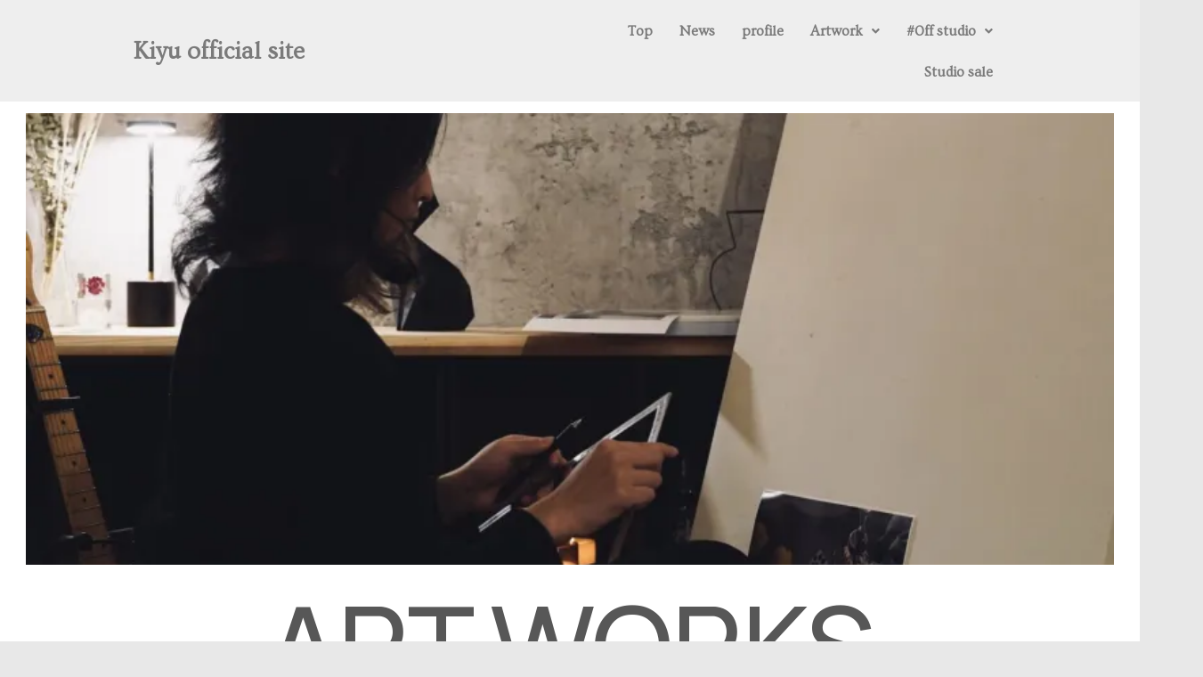

--- FILE ---
content_type: text/html; charset=UTF-8
request_url: https://www.kiyuofficial.com/artworks2023/
body_size: 29344
content:
<!DOCTYPE html>
<html lang="ja">
<head>
	<meta charset="UTF-8" />
	<meta name="viewport" content="width=device-width, initial-scale=1, maximum-scale=1" />
	<link rel="profile" href="http://gmpg.org/xfn/11" />
	<link rel="pingback" href="https://www.kiyuofficial.com/xmlrpc.php" />
	<title>Artworks2023  |  木須葵悠 | Kiyu official site</title>
<meta name='robots' content='max-image-preview:large' />

<!-- OGP -->
<meta property="og:type" content="article">
<meta property="og:description" content="Art Works                       Twitter">
<meta property="og:title" content="Artworks2023">
<meta property="og:url" content="https://www.kiyuofficial.com/artworks2023/">
<meta property="og:image" content="https://www.kiyuofficial.com/wp-content/uploads/2023/03/IMG_1484-scaled-e1679831743408-800x618.jpg">
<meta property="og:site_name" content="木須葵悠 | Kiyu official site">
<meta property="og:locale" content="ja_JP">
<meta property="article:published_time" content="2023-03-26T15:31:17+09:00" />
<meta property="article:modified_time" content="2023-03-30T08:39:20+09:00" />
<!-- /OGP -->

<!-- Twitter Card -->
<meta name="twitter:card" content="summary_large_image">
<meta property="twitter:description" content="Art Works                       Twitter">
<meta property="twitter:title" content="Artworks2023">
<meta property="twitter:url" content="https://www.kiyuofficial.com/artworks2023/">
<meta name="twitter:image" content="https://www.kiyuofficial.com/wp-content/uploads/2023/03/IMG_1484-scaled-e1679831743408-800x618.jpg">
<meta name="twitter:domain" content="www.kiyuofficial.com">
<meta name="twitter:creator" content="@li_nanashi">
<meta name="twitter:site" content="@li_nanashi">
<!-- /Twitter Card -->
<link rel='dns-prefetch' href='//ajax.googleapis.com' />
<link rel='dns-prefetch' href='//cdnjs.cloudflare.com' />
<link rel='dns-prefetch' href='//i0.wp.com' />
<link rel='dns-prefetch' href='//i1.wp.com' />
<link rel='dns-prefetch' href='//i2.wp.com' />
<link rel='dns-prefetch' href='//c0.wp.com' />
<link rel="alternate" type="application/rss+xml" title="木須葵悠 | Kiyu official site &raquo; フィード" href="https://www.kiyuofficial.com/feed/" />
<link rel="alternate" type="application/rss+xml" title="木須葵悠 | Kiyu official site &raquo; コメントフィード" href="https://www.kiyuofficial.com/comments/feed/" />
<style id='wp-img-auto-sizes-contain-inline-css'>
img:is([sizes=auto i],[sizes^="auto," i]){contain-intrinsic-size:3000px 1500px}
/*# sourceURL=wp-img-auto-sizes-contain-inline-css */
</style>
<link rel='stylesheet' id='cocoon-style-css' href='https://www.kiyuofficial.com/wp-content/themes/cocoon/style.css?ver=6.9&#038;fver=20210524124730' media='all' />
<style id='cocoon-style-inline-css'>
body.public-page{background-color:#eee}.appeal-content .appeal-button{background-color:#fff}.main{width:1620px}.main{padding:20px 10px}.main{border-width:0}.main{border-color:#fff}.sidebar{width:376px}.sidebar{border-color:#fff}.wrap{width:1996px}@media screen and (max-width:2020px){.wrap{width:auto}.main,.sidebar,.sidebar-left .main,.sidebar-left .sidebar{margin:0 .5%}.main{width:67.4%}.sidebar{padding:1.5%;width:30%}.entry-card-thumb{width:38%}.entry-card-content{margin-left:40%}}body::after{content:url(https://www.kiyuofficial.com/wp-content/themes/cocoon/lib/analytics/access.php?post_id=1561&post_type=page);visibility:hidden;position:absolute;bottom:0;right:0;width:1px;height:1px;overflow:hidden;display:inline!important}.toc-checkbox{display:none}.toc-content{visibility:hidden;height:0;opacity:.2;transition:all .5s ease-out}.toc-checkbox:checked~.toc-content{visibility:visible;padding-top:.6em;height:100%;opacity:1}.toc-title::after{content:'[開く]';margin-left:.5em;cursor:pointer;font-size:.8em}.toc-title:hover::after{text-decoration:underline}.toc-checkbox:checked+.toc-title::after{content:'[閉じる]'}#respond{display:none}.entry-content>*,.demo .entry-content p{line-height:1.8}.article p,.demo .entry-content p,.article dl,.article ul,.article ol,.article blockquote,.article pre,.article table,.article .author-box,.article .blogcard-wrap,.article .login-user-only,.article .information-box,.article .question-box,.article .alert-box,.article .information,.article .question,.article .alert,.article .memo-box,.article .comment-box,.article .common-icon-box,.article .blank-box,.article .button-block,.article .micro-bottom,.article .caption-box,.article .tab-caption-box,.article .label-box,.article .toggle-wrap,.article .wp-block-image,.booklink-box,.article .kaerebalink-box,.article .tomarebalink-box,.article .product-item-box,.article .speech-wrap,.article .toc,.article .column-wrap,.article .new-entry-cards,.article .popular-entry-cards,.article .navi-entry-cards,.article .box-menus,.article .ranking-item,.article .wp-block-categories,.article .wp-block-archives,.article .wp-block-archives-dropdown,.article .wp-block-calendar,.article .rss-entry-cards,.article .ad-area,.article .wp-block-gallery,.article .wp-block-audio,.article .wp-block-cover,.article .wp-block-file,.article .wp-block-media-text,.article .wp-block-video,.article .wp-block-buttons,.article .wp-block-columns,.article .wp-block-separator,.article .components-placeholder,.article .wp-block-search,.article .wp-block-social-links,.article .timeline-box,.article .blogcard-type,.article .btn-wrap,.article .btn-wrap a,.article .block-box,.article .wp-block-embed,.article .wp-block-group,.article .wp-block-table,.article .scrollable-table,.article .wp-block-separator,[data-type="core/freeform"]{margin-bottom:1.8em}.article h2,.article h3,.article h4,.article h5,.article h6{margin-bottom:18px}@media screen and (max-width:480px){.body,.menu-content{font-size:16px}.article h2,.article h3,.article h4,.article h5,.article h6{margin-bottom:16px}}@media screen and (max-width:781px){.wp-block-column{margin-bottom:1.8em}}@media screen and (max-width:599px){.column-wrap>div{margin-bottom:1.8em}}.article h2,.article h3,.article h4,.article h5,.article h6{margin-top:2.4em}.article .micro-top{margin-bottom:.36em}.article .micro-bottom{margin-top:-1.62em}.article .micro-balloon{margin-bottom:.9em}.article .micro-bottom.micro-balloon{margin-top:-1.26em}.blank-box.bb-key-color{border-color:#19448e}.iic-key-color li::before{color:#19448e}.blank-box.bb-tab.bb-key-color::before{background-color:#19448e}.tb-key-color .toggle-button{border:1px solid #19448e;background:#19448e;color:#fff}.tb-key-color .toggle-button::before{color:#ccc}.tb-key-color .toggle-checkbox:checked~.toggle-content{border-color:#19448e}.cb-key-color.caption-box{border-color:#19448e}.cb-key-color .caption-box-label{background-color:#19448e;color:#fff}.tcb-key-color .tab-caption-box-label{background-color:#19448e;color:#fff}.tcb-key-color .tab-caption-box-content{border-color:#19448e}.lb-key-color .label-box-content{border-color:#19448e}.mc-key-color{background-color:#19448e;color:#fff;border:0}.mc-key-color.micro-bottom::after{border-bottom-color:#19448e;border-top-color:transparent}.mc-key-color::before{border-top-color:transparent;border-bottom-color:transparent}.mc-key-color::after{border-top-color:#19448e}.btn-key-color,.btn-wrap.btn-wrap-key-color>a{background-color:#19448e}.has-text-color.has-key-color-color{color:#19448e}.has-background.has-key-color-background-color{background-color:#19448e}.body.article,body#tinymce.wp-editor{background-color:#fff}.body.article,.editor-post-title__block .editor-post-title__input,body#tinymce.wp-editor{color:#333}.body .has-key-color-background-color{background-color:#19448e}.body .has-key-color-color{color:#19448e}.body .has-key-color-border-color{border-color:#19448e}.btn-wrap.has-key-color-background-color>a{background-color:#19448e}.btn-wrap.has-key-color-color>a{color:#19448e}.btn-wrap.has-key-color-border-color>a{border-color:#19448e}.bb-tab.has-key-color-border-color .bb-label{background-color:#19448e}.toggle-wrap.has-key-color-border-color .toggle-button{background-color:#19448e}.toggle-wrap.has-key-color-border-color .toggle-button,.toggle-wrap.has-key-color-border-color .toggle-content{border-color:#19448e}.iconlist-box.has-key-color-icon-color li::before{color:#19448e}.micro-balloon.has-key-color-background-color{background-color:#19448e;border-color:transparent}.micro-balloon.has-key-color-background-color.micro-bottom::after{border-bottom-color:#19448e;border-top-color:transparent}.micro-balloon.has-key-color-background-color::before{border-top-color:transparent;border-bottom-color:transparent}.micro-balloon.has-key-color-background-color::after{border-top-color:#19448e}.micro-balloon.has-border-color.has-key-color-border-color{border-color:#19448e}.micro-balloon.micro-top.has-key-color-border-color::before{border-top-color:#19448e}.micro-balloon.micro-bottom.has-key-color-border-color::before{border-bottom-color:#19448e}.caption-box.has-key-color-border-color .box-label{background-color:#19448e}.tab-caption-box.has-key-color-border-color .box-label{background-color:#19448e}.tab-caption-box.has-key-color-border-color .box-content{border-color:#19448e}.tab-caption-box.has-key-color-background-color .box-content{background-color:#19448e}.label-box.has-key-color-border-color .box-content{border-color:#19448e}.label-box.has-key-color-background-color .box-content{background-color:#19448e}.sbp-l .speech-balloon.has-key-color-border-color::before{border-right-color:#19448e}.sbp-r .speech-balloon.has-key-color-border-color::before{border-left-color:#19448e}.sbp-l .speech-balloon.has-key-color-background-color::after{border-right-color:#19448e}.sbp-r .speech-balloon.has-key-color-background-color::after{border-left-color:#19448e}.sbs-line.sbp-r .speech-balloon.has-key-color-background-color{background-color:#19448e}.sbs-line.sbp-r .speech-balloon.has-key-color-border-color{border-color:#19448e}.speech-wrap.sbs-think .speech-balloon.has-key-color-border-color::before,.speech-wrap.sbs-think .speech-balloon.has-key-color-border-color::after{border-color:#19448e}.sbs-think .speech-balloon.has-key-color-background-color::before,.sbs-think .speech-balloon.has-key-color-background-color::after{background-color:#19448e}.timeline-box.has-key-color-point-color .timeline-item::before{background-color:#19448e}.body .has-red-background-color{background-color:#e60033}.body .has-red-color{color:#e60033}.body .has-red-border-color{border-color:#e60033}.btn-wrap.has-red-background-color>a{background-color:#e60033}.btn-wrap.has-red-color>a{color:#e60033}.btn-wrap.has-red-border-color>a{border-color:#e60033}.bb-tab.has-red-border-color .bb-label{background-color:#e60033}.toggle-wrap.has-red-border-color .toggle-button{background-color:#e60033}.toggle-wrap.has-red-border-color .toggle-button,.toggle-wrap.has-red-border-color .toggle-content{border-color:#e60033}.iconlist-box.has-red-icon-color li::before{color:#e60033}.micro-balloon.has-red-background-color{background-color:#e60033;border-color:transparent}.micro-balloon.has-red-background-color.micro-bottom::after{border-bottom-color:#e60033;border-top-color:transparent}.micro-balloon.has-red-background-color::before{border-top-color:transparent;border-bottom-color:transparent}.micro-balloon.has-red-background-color::after{border-top-color:#e60033}.micro-balloon.has-border-color.has-red-border-color{border-color:#e60033}.micro-balloon.micro-top.has-red-border-color::before{border-top-color:#e60033}.micro-balloon.micro-bottom.has-red-border-color::before{border-bottom-color:#e60033}.caption-box.has-red-border-color .box-label{background-color:#e60033}.tab-caption-box.has-red-border-color .box-label{background-color:#e60033}.tab-caption-box.has-red-border-color .box-content{border-color:#e60033}.tab-caption-box.has-red-background-color .box-content{background-color:#e60033}.label-box.has-red-border-color .box-content{border-color:#e60033}.label-box.has-red-background-color .box-content{background-color:#e60033}.sbp-l .speech-balloon.has-red-border-color::before{border-right-color:#e60033}.sbp-r .speech-balloon.has-red-border-color::before{border-left-color:#e60033}.sbp-l .speech-balloon.has-red-background-color::after{border-right-color:#e60033}.sbp-r .speech-balloon.has-red-background-color::after{border-left-color:#e60033}.sbs-line.sbp-r .speech-balloon.has-red-background-color{background-color:#e60033}.sbs-line.sbp-r .speech-balloon.has-red-border-color{border-color:#e60033}.speech-wrap.sbs-think .speech-balloon.has-red-border-color::before,.speech-wrap.sbs-think .speech-balloon.has-red-border-color::after{border-color:#e60033}.sbs-think .speech-balloon.has-red-background-color::before,.sbs-think .speech-balloon.has-red-background-color::after{background-color:#e60033}.timeline-box.has-red-point-color .timeline-item::before{background-color:#e60033}.body .has-pink-background-color{background-color:#e95295}.body .has-pink-color{color:#e95295}.body .has-pink-border-color{border-color:#e95295}.btn-wrap.has-pink-background-color>a{background-color:#e95295}.btn-wrap.has-pink-color>a{color:#e95295}.btn-wrap.has-pink-border-color>a{border-color:#e95295}.bb-tab.has-pink-border-color .bb-label{background-color:#e95295}.toggle-wrap.has-pink-border-color .toggle-button{background-color:#e95295}.toggle-wrap.has-pink-border-color .toggle-button,.toggle-wrap.has-pink-border-color .toggle-content{border-color:#e95295}.iconlist-box.has-pink-icon-color li::before{color:#e95295}.micro-balloon.has-pink-background-color{background-color:#e95295;border-color:transparent}.micro-balloon.has-pink-background-color.micro-bottom::after{border-bottom-color:#e95295;border-top-color:transparent}.micro-balloon.has-pink-background-color::before{border-top-color:transparent;border-bottom-color:transparent}.micro-balloon.has-pink-background-color::after{border-top-color:#e95295}.micro-balloon.has-border-color.has-pink-border-color{border-color:#e95295}.micro-balloon.micro-top.has-pink-border-color::before{border-top-color:#e95295}.micro-balloon.micro-bottom.has-pink-border-color::before{border-bottom-color:#e95295}.caption-box.has-pink-border-color .box-label{background-color:#e95295}.tab-caption-box.has-pink-border-color .box-label{background-color:#e95295}.tab-caption-box.has-pink-border-color .box-content{border-color:#e95295}.tab-caption-box.has-pink-background-color .box-content{background-color:#e95295}.label-box.has-pink-border-color .box-content{border-color:#e95295}.label-box.has-pink-background-color .box-content{background-color:#e95295}.sbp-l .speech-balloon.has-pink-border-color::before{border-right-color:#e95295}.sbp-r .speech-balloon.has-pink-border-color::before{border-left-color:#e95295}.sbp-l .speech-balloon.has-pink-background-color::after{border-right-color:#e95295}.sbp-r .speech-balloon.has-pink-background-color::after{border-left-color:#e95295}.sbs-line.sbp-r .speech-balloon.has-pink-background-color{background-color:#e95295}.sbs-line.sbp-r .speech-balloon.has-pink-border-color{border-color:#e95295}.speech-wrap.sbs-think .speech-balloon.has-pink-border-color::before,.speech-wrap.sbs-think .speech-balloon.has-pink-border-color::after{border-color:#e95295}.sbs-think .speech-balloon.has-pink-background-color::before,.sbs-think .speech-balloon.has-pink-background-color::after{background-color:#e95295}.timeline-box.has-pink-point-color .timeline-item::before{background-color:#e95295}.body .has-purple-background-color{background-color:#884898}.body .has-purple-color{color:#884898}.body .has-purple-border-color{border-color:#884898}.btn-wrap.has-purple-background-color>a{background-color:#884898}.btn-wrap.has-purple-color>a{color:#884898}.btn-wrap.has-purple-border-color>a{border-color:#884898}.bb-tab.has-purple-border-color .bb-label{background-color:#884898}.toggle-wrap.has-purple-border-color .toggle-button{background-color:#884898}.toggle-wrap.has-purple-border-color .toggle-button,.toggle-wrap.has-purple-border-color .toggle-content{border-color:#884898}.iconlist-box.has-purple-icon-color li::before{color:#884898}.micro-balloon.has-purple-background-color{background-color:#884898;border-color:transparent}.micro-balloon.has-purple-background-color.micro-bottom::after{border-bottom-color:#884898;border-top-color:transparent}.micro-balloon.has-purple-background-color::before{border-top-color:transparent;border-bottom-color:transparent}.micro-balloon.has-purple-background-color::after{border-top-color:#884898}.micro-balloon.has-border-color.has-purple-border-color{border-color:#884898}.micro-balloon.micro-top.has-purple-border-color::before{border-top-color:#884898}.micro-balloon.micro-bottom.has-purple-border-color::before{border-bottom-color:#884898}.caption-box.has-purple-border-color .box-label{background-color:#884898}.tab-caption-box.has-purple-border-color .box-label{background-color:#884898}.tab-caption-box.has-purple-border-color .box-content{border-color:#884898}.tab-caption-box.has-purple-background-color .box-content{background-color:#884898}.label-box.has-purple-border-color .box-content{border-color:#884898}.label-box.has-purple-background-color .box-content{background-color:#884898}.sbp-l .speech-balloon.has-purple-border-color::before{border-right-color:#884898}.sbp-r .speech-balloon.has-purple-border-color::before{border-left-color:#884898}.sbp-l .speech-balloon.has-purple-background-color::after{border-right-color:#884898}.sbp-r .speech-balloon.has-purple-background-color::after{border-left-color:#884898}.sbs-line.sbp-r .speech-balloon.has-purple-background-color{background-color:#884898}.sbs-line.sbp-r .speech-balloon.has-purple-border-color{border-color:#884898}.speech-wrap.sbs-think .speech-balloon.has-purple-border-color::before,.speech-wrap.sbs-think .speech-balloon.has-purple-border-color::after{border-color:#884898}.sbs-think .speech-balloon.has-purple-background-color::before,.sbs-think .speech-balloon.has-purple-background-color::after{background-color:#884898}.timeline-box.has-purple-point-color .timeline-item::before{background-color:#884898}.body .has-deep-background-color{background-color:#55295b}.body .has-deep-color{color:#55295b}.body .has-deep-border-color{border-color:#55295b}.btn-wrap.has-deep-background-color>a{background-color:#55295b}.btn-wrap.has-deep-color>a{color:#55295b}.btn-wrap.has-deep-border-color>a{border-color:#55295b}.bb-tab.has-deep-border-color .bb-label{background-color:#55295b}.toggle-wrap.has-deep-border-color .toggle-button{background-color:#55295b}.toggle-wrap.has-deep-border-color .toggle-button,.toggle-wrap.has-deep-border-color .toggle-content{border-color:#55295b}.iconlist-box.has-deep-icon-color li::before{color:#55295b}.micro-balloon.has-deep-background-color{background-color:#55295b;border-color:transparent}.micro-balloon.has-deep-background-color.micro-bottom::after{border-bottom-color:#55295b;border-top-color:transparent}.micro-balloon.has-deep-background-color::before{border-top-color:transparent;border-bottom-color:transparent}.micro-balloon.has-deep-background-color::after{border-top-color:#55295b}.micro-balloon.has-border-color.has-deep-border-color{border-color:#55295b}.micro-balloon.micro-top.has-deep-border-color::before{border-top-color:#55295b}.micro-balloon.micro-bottom.has-deep-border-color::before{border-bottom-color:#55295b}.caption-box.has-deep-border-color .box-label{background-color:#55295b}.tab-caption-box.has-deep-border-color .box-label{background-color:#55295b}.tab-caption-box.has-deep-border-color .box-content{border-color:#55295b}.tab-caption-box.has-deep-background-color .box-content{background-color:#55295b}.label-box.has-deep-border-color .box-content{border-color:#55295b}.label-box.has-deep-background-color .box-content{background-color:#55295b}.sbp-l .speech-balloon.has-deep-border-color::before{border-right-color:#55295b}.sbp-r .speech-balloon.has-deep-border-color::before{border-left-color:#55295b}.sbp-l .speech-balloon.has-deep-background-color::after{border-right-color:#55295b}.sbp-r .speech-balloon.has-deep-background-color::after{border-left-color:#55295b}.sbs-line.sbp-r .speech-balloon.has-deep-background-color{background-color:#55295b}.sbs-line.sbp-r .speech-balloon.has-deep-border-color{border-color:#55295b}.speech-wrap.sbs-think .speech-balloon.has-deep-border-color::before,.speech-wrap.sbs-think .speech-balloon.has-deep-border-color::after{border-color:#55295b}.sbs-think .speech-balloon.has-deep-background-color::before,.sbs-think .speech-balloon.has-deep-background-color::after{background-color:#55295b}.timeline-box.has-deep-point-color .timeline-item::before{background-color:#55295b}.body .has-indigo-background-color{background-color:#1e50a2}.body .has-indigo-color{color:#1e50a2}.body .has-indigo-border-color{border-color:#1e50a2}.btn-wrap.has-indigo-background-color>a{background-color:#1e50a2}.btn-wrap.has-indigo-color>a{color:#1e50a2}.btn-wrap.has-indigo-border-color>a{border-color:#1e50a2}.bb-tab.has-indigo-border-color .bb-label{background-color:#1e50a2}.toggle-wrap.has-indigo-border-color .toggle-button{background-color:#1e50a2}.toggle-wrap.has-indigo-border-color .toggle-button,.toggle-wrap.has-indigo-border-color .toggle-content{border-color:#1e50a2}.iconlist-box.has-indigo-icon-color li::before{color:#1e50a2}.micro-balloon.has-indigo-background-color{background-color:#1e50a2;border-color:transparent}.micro-balloon.has-indigo-background-color.micro-bottom::after{border-bottom-color:#1e50a2;border-top-color:transparent}.micro-balloon.has-indigo-background-color::before{border-top-color:transparent;border-bottom-color:transparent}.micro-balloon.has-indigo-background-color::after{border-top-color:#1e50a2}.micro-balloon.has-border-color.has-indigo-border-color{border-color:#1e50a2}.micro-balloon.micro-top.has-indigo-border-color::before{border-top-color:#1e50a2}.micro-balloon.micro-bottom.has-indigo-border-color::before{border-bottom-color:#1e50a2}.caption-box.has-indigo-border-color .box-label{background-color:#1e50a2}.tab-caption-box.has-indigo-border-color .box-label{background-color:#1e50a2}.tab-caption-box.has-indigo-border-color .box-content{border-color:#1e50a2}.tab-caption-box.has-indigo-background-color .box-content{background-color:#1e50a2}.label-box.has-indigo-border-color .box-content{border-color:#1e50a2}.label-box.has-indigo-background-color .box-content{background-color:#1e50a2}.sbp-l .speech-balloon.has-indigo-border-color::before{border-right-color:#1e50a2}.sbp-r .speech-balloon.has-indigo-border-color::before{border-left-color:#1e50a2}.sbp-l .speech-balloon.has-indigo-background-color::after{border-right-color:#1e50a2}.sbp-r .speech-balloon.has-indigo-background-color::after{border-left-color:#1e50a2}.sbs-line.sbp-r .speech-balloon.has-indigo-background-color{background-color:#1e50a2}.sbs-line.sbp-r .speech-balloon.has-indigo-border-color{border-color:#1e50a2}.speech-wrap.sbs-think .speech-balloon.has-indigo-border-color::before,.speech-wrap.sbs-think .speech-balloon.has-indigo-border-color::after{border-color:#1e50a2}.sbs-think .speech-balloon.has-indigo-background-color::before,.sbs-think .speech-balloon.has-indigo-background-color::after{background-color:#1e50a2}.timeline-box.has-indigo-point-color .timeline-item::before{background-color:#1e50a2}.body .has-blue-background-color{background-color:#0095d9}.body .has-blue-color{color:#0095d9}.body .has-blue-border-color{border-color:#0095d9}.btn-wrap.has-blue-background-color>a{background-color:#0095d9}.btn-wrap.has-blue-color>a{color:#0095d9}.btn-wrap.has-blue-border-color>a{border-color:#0095d9}.bb-tab.has-blue-border-color .bb-label{background-color:#0095d9}.toggle-wrap.has-blue-border-color .toggle-button{background-color:#0095d9}.toggle-wrap.has-blue-border-color .toggle-button,.toggle-wrap.has-blue-border-color .toggle-content{border-color:#0095d9}.iconlist-box.has-blue-icon-color li::before{color:#0095d9}.micro-balloon.has-blue-background-color{background-color:#0095d9;border-color:transparent}.micro-balloon.has-blue-background-color.micro-bottom::after{border-bottom-color:#0095d9;border-top-color:transparent}.micro-balloon.has-blue-background-color::before{border-top-color:transparent;border-bottom-color:transparent}.micro-balloon.has-blue-background-color::after{border-top-color:#0095d9}.micro-balloon.has-border-color.has-blue-border-color{border-color:#0095d9}.micro-balloon.micro-top.has-blue-border-color::before{border-top-color:#0095d9}.micro-balloon.micro-bottom.has-blue-border-color::before{border-bottom-color:#0095d9}.caption-box.has-blue-border-color .box-label{background-color:#0095d9}.tab-caption-box.has-blue-border-color .box-label{background-color:#0095d9}.tab-caption-box.has-blue-border-color .box-content{border-color:#0095d9}.tab-caption-box.has-blue-background-color .box-content{background-color:#0095d9}.label-box.has-blue-border-color .box-content{border-color:#0095d9}.label-box.has-blue-background-color .box-content{background-color:#0095d9}.sbp-l .speech-balloon.has-blue-border-color::before{border-right-color:#0095d9}.sbp-r .speech-balloon.has-blue-border-color::before{border-left-color:#0095d9}.sbp-l .speech-balloon.has-blue-background-color::after{border-right-color:#0095d9}.sbp-r .speech-balloon.has-blue-background-color::after{border-left-color:#0095d9}.sbs-line.sbp-r .speech-balloon.has-blue-background-color{background-color:#0095d9}.sbs-line.sbp-r .speech-balloon.has-blue-border-color{border-color:#0095d9}.speech-wrap.sbs-think .speech-balloon.has-blue-border-color::before,.speech-wrap.sbs-think .speech-balloon.has-blue-border-color::after{border-color:#0095d9}.sbs-think .speech-balloon.has-blue-background-color::before,.sbs-think .speech-balloon.has-blue-background-color::after{background-color:#0095d9}.timeline-box.has-blue-point-color .timeline-item::before{background-color:#0095d9}.body .has-light-blue-background-color{background-color:#2ca9e1}.body .has-light-blue-color{color:#2ca9e1}.body .has-light-blue-border-color{border-color:#2ca9e1}.btn-wrap.has-light-blue-background-color>a{background-color:#2ca9e1}.btn-wrap.has-light-blue-color>a{color:#2ca9e1}.btn-wrap.has-light-blue-border-color>a{border-color:#2ca9e1}.bb-tab.has-light-blue-border-color .bb-label{background-color:#2ca9e1}.toggle-wrap.has-light-blue-border-color .toggle-button{background-color:#2ca9e1}.toggle-wrap.has-light-blue-border-color .toggle-button,.toggle-wrap.has-light-blue-border-color .toggle-content{border-color:#2ca9e1}.iconlist-box.has-light-blue-icon-color li::before{color:#2ca9e1}.micro-balloon.has-light-blue-background-color{background-color:#2ca9e1;border-color:transparent}.micro-balloon.has-light-blue-background-color.micro-bottom::after{border-bottom-color:#2ca9e1;border-top-color:transparent}.micro-balloon.has-light-blue-background-color::before{border-top-color:transparent;border-bottom-color:transparent}.micro-balloon.has-light-blue-background-color::after{border-top-color:#2ca9e1}.micro-balloon.has-border-color.has-light-blue-border-color{border-color:#2ca9e1}.micro-balloon.micro-top.has-light-blue-border-color::before{border-top-color:#2ca9e1}.micro-balloon.micro-bottom.has-light-blue-border-color::before{border-bottom-color:#2ca9e1}.caption-box.has-light-blue-border-color .box-label{background-color:#2ca9e1}.tab-caption-box.has-light-blue-border-color .box-label{background-color:#2ca9e1}.tab-caption-box.has-light-blue-border-color .box-content{border-color:#2ca9e1}.tab-caption-box.has-light-blue-background-color .box-content{background-color:#2ca9e1}.label-box.has-light-blue-border-color .box-content{border-color:#2ca9e1}.label-box.has-light-blue-background-color .box-content{background-color:#2ca9e1}.sbp-l .speech-balloon.has-light-blue-border-color::before{border-right-color:#2ca9e1}.sbp-r .speech-balloon.has-light-blue-border-color::before{border-left-color:#2ca9e1}.sbp-l .speech-balloon.has-light-blue-background-color::after{border-right-color:#2ca9e1}.sbp-r .speech-balloon.has-light-blue-background-color::after{border-left-color:#2ca9e1}.sbs-line.sbp-r .speech-balloon.has-light-blue-background-color{background-color:#2ca9e1}.sbs-line.sbp-r .speech-balloon.has-light-blue-border-color{border-color:#2ca9e1}.speech-wrap.sbs-think .speech-balloon.has-light-blue-border-color::before,.speech-wrap.sbs-think .speech-balloon.has-light-blue-border-color::after{border-color:#2ca9e1}.sbs-think .speech-balloon.has-light-blue-background-color::before,.sbs-think .speech-balloon.has-light-blue-background-color::after{background-color:#2ca9e1}.timeline-box.has-light-blue-point-color .timeline-item::before{background-color:#2ca9e1}.body .has-cyan-background-color{background-color:#00a3af}.body .has-cyan-color{color:#00a3af}.body .has-cyan-border-color{border-color:#00a3af}.btn-wrap.has-cyan-background-color>a{background-color:#00a3af}.btn-wrap.has-cyan-color>a{color:#00a3af}.btn-wrap.has-cyan-border-color>a{border-color:#00a3af}.bb-tab.has-cyan-border-color .bb-label{background-color:#00a3af}.toggle-wrap.has-cyan-border-color .toggle-button{background-color:#00a3af}.toggle-wrap.has-cyan-border-color .toggle-button,.toggle-wrap.has-cyan-border-color .toggle-content{border-color:#00a3af}.iconlist-box.has-cyan-icon-color li::before{color:#00a3af}.micro-balloon.has-cyan-background-color{background-color:#00a3af;border-color:transparent}.micro-balloon.has-cyan-background-color.micro-bottom::after{border-bottom-color:#00a3af;border-top-color:transparent}.micro-balloon.has-cyan-background-color::before{border-top-color:transparent;border-bottom-color:transparent}.micro-balloon.has-cyan-background-color::after{border-top-color:#00a3af}.micro-balloon.has-border-color.has-cyan-border-color{border-color:#00a3af}.micro-balloon.micro-top.has-cyan-border-color::before{border-top-color:#00a3af}.micro-balloon.micro-bottom.has-cyan-border-color::before{border-bottom-color:#00a3af}.caption-box.has-cyan-border-color .box-label{background-color:#00a3af}.tab-caption-box.has-cyan-border-color .box-label{background-color:#00a3af}.tab-caption-box.has-cyan-border-color .box-content{border-color:#00a3af}.tab-caption-box.has-cyan-background-color .box-content{background-color:#00a3af}.label-box.has-cyan-border-color .box-content{border-color:#00a3af}.label-box.has-cyan-background-color .box-content{background-color:#00a3af}.sbp-l .speech-balloon.has-cyan-border-color::before{border-right-color:#00a3af}.sbp-r .speech-balloon.has-cyan-border-color::before{border-left-color:#00a3af}.sbp-l .speech-balloon.has-cyan-background-color::after{border-right-color:#00a3af}.sbp-r .speech-balloon.has-cyan-background-color::after{border-left-color:#00a3af}.sbs-line.sbp-r .speech-balloon.has-cyan-background-color{background-color:#00a3af}.sbs-line.sbp-r .speech-balloon.has-cyan-border-color{border-color:#00a3af}.speech-wrap.sbs-think .speech-balloon.has-cyan-border-color::before,.speech-wrap.sbs-think .speech-balloon.has-cyan-border-color::after{border-color:#00a3af}.sbs-think .speech-balloon.has-cyan-background-color::before,.sbs-think .speech-balloon.has-cyan-background-color::after{background-color:#00a3af}.timeline-box.has-cyan-point-color .timeline-item::before{background-color:#00a3af}.body .has-teal-background-color{background-color:#007b43}.body .has-teal-color{color:#007b43}.body .has-teal-border-color{border-color:#007b43}.btn-wrap.has-teal-background-color>a{background-color:#007b43}.btn-wrap.has-teal-color>a{color:#007b43}.btn-wrap.has-teal-border-color>a{border-color:#007b43}.bb-tab.has-teal-border-color .bb-label{background-color:#007b43}.toggle-wrap.has-teal-border-color .toggle-button{background-color:#007b43}.toggle-wrap.has-teal-border-color .toggle-button,.toggle-wrap.has-teal-border-color .toggle-content{border-color:#007b43}.iconlist-box.has-teal-icon-color li::before{color:#007b43}.micro-balloon.has-teal-background-color{background-color:#007b43;border-color:transparent}.micro-balloon.has-teal-background-color.micro-bottom::after{border-bottom-color:#007b43;border-top-color:transparent}.micro-balloon.has-teal-background-color::before{border-top-color:transparent;border-bottom-color:transparent}.micro-balloon.has-teal-background-color::after{border-top-color:#007b43}.micro-balloon.has-border-color.has-teal-border-color{border-color:#007b43}.micro-balloon.micro-top.has-teal-border-color::before{border-top-color:#007b43}.micro-balloon.micro-bottom.has-teal-border-color::before{border-bottom-color:#007b43}.caption-box.has-teal-border-color .box-label{background-color:#007b43}.tab-caption-box.has-teal-border-color .box-label{background-color:#007b43}.tab-caption-box.has-teal-border-color .box-content{border-color:#007b43}.tab-caption-box.has-teal-background-color .box-content{background-color:#007b43}.label-box.has-teal-border-color .box-content{border-color:#007b43}.label-box.has-teal-background-color .box-content{background-color:#007b43}.sbp-l .speech-balloon.has-teal-border-color::before{border-right-color:#007b43}.sbp-r .speech-balloon.has-teal-border-color::before{border-left-color:#007b43}.sbp-l .speech-balloon.has-teal-background-color::after{border-right-color:#007b43}.sbp-r .speech-balloon.has-teal-background-color::after{border-left-color:#007b43}.sbs-line.sbp-r .speech-balloon.has-teal-background-color{background-color:#007b43}.sbs-line.sbp-r .speech-balloon.has-teal-border-color{border-color:#007b43}.speech-wrap.sbs-think .speech-balloon.has-teal-border-color::before,.speech-wrap.sbs-think .speech-balloon.has-teal-border-color::after{border-color:#007b43}.sbs-think .speech-balloon.has-teal-background-color::before,.sbs-think .speech-balloon.has-teal-background-color::after{background-color:#007b43}.timeline-box.has-teal-point-color .timeline-item::before{background-color:#007b43}.body .has-green-background-color{background-color:#3eb370}.body .has-green-color{color:#3eb370}.body .has-green-border-color{border-color:#3eb370}.btn-wrap.has-green-background-color>a{background-color:#3eb370}.btn-wrap.has-green-color>a{color:#3eb370}.btn-wrap.has-green-border-color>a{border-color:#3eb370}.bb-tab.has-green-border-color .bb-label{background-color:#3eb370}.toggle-wrap.has-green-border-color .toggle-button{background-color:#3eb370}.toggle-wrap.has-green-border-color .toggle-button,.toggle-wrap.has-green-border-color .toggle-content{border-color:#3eb370}.iconlist-box.has-green-icon-color li::before{color:#3eb370}.micro-balloon.has-green-background-color{background-color:#3eb370;border-color:transparent}.micro-balloon.has-green-background-color.micro-bottom::after{border-bottom-color:#3eb370;border-top-color:transparent}.micro-balloon.has-green-background-color::before{border-top-color:transparent;border-bottom-color:transparent}.micro-balloon.has-green-background-color::after{border-top-color:#3eb370}.micro-balloon.has-border-color.has-green-border-color{border-color:#3eb370}.micro-balloon.micro-top.has-green-border-color::before{border-top-color:#3eb370}.micro-balloon.micro-bottom.has-green-border-color::before{border-bottom-color:#3eb370}.caption-box.has-green-border-color .box-label{background-color:#3eb370}.tab-caption-box.has-green-border-color .box-label{background-color:#3eb370}.tab-caption-box.has-green-border-color .box-content{border-color:#3eb370}.tab-caption-box.has-green-background-color .box-content{background-color:#3eb370}.label-box.has-green-border-color .box-content{border-color:#3eb370}.label-box.has-green-background-color .box-content{background-color:#3eb370}.sbp-l .speech-balloon.has-green-border-color::before{border-right-color:#3eb370}.sbp-r .speech-balloon.has-green-border-color::before{border-left-color:#3eb370}.sbp-l .speech-balloon.has-green-background-color::after{border-right-color:#3eb370}.sbp-r .speech-balloon.has-green-background-color::after{border-left-color:#3eb370}.sbs-line.sbp-r .speech-balloon.has-green-background-color{background-color:#3eb370}.sbs-line.sbp-r .speech-balloon.has-green-border-color{border-color:#3eb370}.speech-wrap.sbs-think .speech-balloon.has-green-border-color::before,.speech-wrap.sbs-think .speech-balloon.has-green-border-color::after{border-color:#3eb370}.sbs-think .speech-balloon.has-green-background-color::before,.sbs-think .speech-balloon.has-green-background-color::after{background-color:#3eb370}.timeline-box.has-green-point-color .timeline-item::before{background-color:#3eb370}.body .has-light-green-background-color{background-color:#8bc34a}.body .has-light-green-color{color:#8bc34a}.body .has-light-green-border-color{border-color:#8bc34a}.btn-wrap.has-light-green-background-color>a{background-color:#8bc34a}.btn-wrap.has-light-green-color>a{color:#8bc34a}.btn-wrap.has-light-green-border-color>a{border-color:#8bc34a}.bb-tab.has-light-green-border-color .bb-label{background-color:#8bc34a}.toggle-wrap.has-light-green-border-color .toggle-button{background-color:#8bc34a}.toggle-wrap.has-light-green-border-color .toggle-button,.toggle-wrap.has-light-green-border-color .toggle-content{border-color:#8bc34a}.iconlist-box.has-light-green-icon-color li::before{color:#8bc34a}.micro-balloon.has-light-green-background-color{background-color:#8bc34a;border-color:transparent}.micro-balloon.has-light-green-background-color.micro-bottom::after{border-bottom-color:#8bc34a;border-top-color:transparent}.micro-balloon.has-light-green-background-color::before{border-top-color:transparent;border-bottom-color:transparent}.micro-balloon.has-light-green-background-color::after{border-top-color:#8bc34a}.micro-balloon.has-border-color.has-light-green-border-color{border-color:#8bc34a}.micro-balloon.micro-top.has-light-green-border-color::before{border-top-color:#8bc34a}.micro-balloon.micro-bottom.has-light-green-border-color::before{border-bottom-color:#8bc34a}.caption-box.has-light-green-border-color .box-label{background-color:#8bc34a}.tab-caption-box.has-light-green-border-color .box-label{background-color:#8bc34a}.tab-caption-box.has-light-green-border-color .box-content{border-color:#8bc34a}.tab-caption-box.has-light-green-background-color .box-content{background-color:#8bc34a}.label-box.has-light-green-border-color .box-content{border-color:#8bc34a}.label-box.has-light-green-background-color .box-content{background-color:#8bc34a}.sbp-l .speech-balloon.has-light-green-border-color::before{border-right-color:#8bc34a}.sbp-r .speech-balloon.has-light-green-border-color::before{border-left-color:#8bc34a}.sbp-l .speech-balloon.has-light-green-background-color::after{border-right-color:#8bc34a}.sbp-r .speech-balloon.has-light-green-background-color::after{border-left-color:#8bc34a}.sbs-line.sbp-r .speech-balloon.has-light-green-background-color{background-color:#8bc34a}.sbs-line.sbp-r .speech-balloon.has-light-green-border-color{border-color:#8bc34a}.speech-wrap.sbs-think .speech-balloon.has-light-green-border-color::before,.speech-wrap.sbs-think .speech-balloon.has-light-green-border-color::after{border-color:#8bc34a}.sbs-think .speech-balloon.has-light-green-background-color::before,.sbs-think .speech-balloon.has-light-green-background-color::after{background-color:#8bc34a}.timeline-box.has-light-green-point-color .timeline-item::before{background-color:#8bc34a}.body .has-lime-background-color{background-color:#c3d825}.body .has-lime-color{color:#c3d825}.body .has-lime-border-color{border-color:#c3d825}.btn-wrap.has-lime-background-color>a{background-color:#c3d825}.btn-wrap.has-lime-color>a{color:#c3d825}.btn-wrap.has-lime-border-color>a{border-color:#c3d825}.bb-tab.has-lime-border-color .bb-label{background-color:#c3d825}.toggle-wrap.has-lime-border-color .toggle-button{background-color:#c3d825}.toggle-wrap.has-lime-border-color .toggle-button,.toggle-wrap.has-lime-border-color .toggle-content{border-color:#c3d825}.iconlist-box.has-lime-icon-color li::before{color:#c3d825}.micro-balloon.has-lime-background-color{background-color:#c3d825;border-color:transparent}.micro-balloon.has-lime-background-color.micro-bottom::after{border-bottom-color:#c3d825;border-top-color:transparent}.micro-balloon.has-lime-background-color::before{border-top-color:transparent;border-bottom-color:transparent}.micro-balloon.has-lime-background-color::after{border-top-color:#c3d825}.micro-balloon.has-border-color.has-lime-border-color{border-color:#c3d825}.micro-balloon.micro-top.has-lime-border-color::before{border-top-color:#c3d825}.micro-balloon.micro-bottom.has-lime-border-color::before{border-bottom-color:#c3d825}.caption-box.has-lime-border-color .box-label{background-color:#c3d825}.tab-caption-box.has-lime-border-color .box-label{background-color:#c3d825}.tab-caption-box.has-lime-border-color .box-content{border-color:#c3d825}.tab-caption-box.has-lime-background-color .box-content{background-color:#c3d825}.label-box.has-lime-border-color .box-content{border-color:#c3d825}.label-box.has-lime-background-color .box-content{background-color:#c3d825}.sbp-l .speech-balloon.has-lime-border-color::before{border-right-color:#c3d825}.sbp-r .speech-balloon.has-lime-border-color::before{border-left-color:#c3d825}.sbp-l .speech-balloon.has-lime-background-color::after{border-right-color:#c3d825}.sbp-r .speech-balloon.has-lime-background-color::after{border-left-color:#c3d825}.sbs-line.sbp-r .speech-balloon.has-lime-background-color{background-color:#c3d825}.sbs-line.sbp-r .speech-balloon.has-lime-border-color{border-color:#c3d825}.speech-wrap.sbs-think .speech-balloon.has-lime-border-color::before,.speech-wrap.sbs-think .speech-balloon.has-lime-border-color::after{border-color:#c3d825}.sbs-think .speech-balloon.has-lime-background-color::before,.sbs-think .speech-balloon.has-lime-background-color::after{background-color:#c3d825}.timeline-box.has-lime-point-color .timeline-item::before{background-color:#c3d825}.body .has-yellow-background-color{background-color:#ffd900}.body .has-yellow-color{color:#ffd900}.body .has-yellow-border-color{border-color:#ffd900}.btn-wrap.has-yellow-background-color>a{background-color:#ffd900}.btn-wrap.has-yellow-color>a{color:#ffd900}.btn-wrap.has-yellow-border-color>a{border-color:#ffd900}.bb-tab.has-yellow-border-color .bb-label{background-color:#ffd900}.toggle-wrap.has-yellow-border-color .toggle-button{background-color:#ffd900}.toggle-wrap.has-yellow-border-color .toggle-button,.toggle-wrap.has-yellow-border-color .toggle-content{border-color:#ffd900}.iconlist-box.has-yellow-icon-color li::before{color:#ffd900}.micro-balloon.has-yellow-background-color{background-color:#ffd900;border-color:transparent}.micro-balloon.has-yellow-background-color.micro-bottom::after{border-bottom-color:#ffd900;border-top-color:transparent}.micro-balloon.has-yellow-background-color::before{border-top-color:transparent;border-bottom-color:transparent}.micro-balloon.has-yellow-background-color::after{border-top-color:#ffd900}.micro-balloon.has-border-color.has-yellow-border-color{border-color:#ffd900}.micro-balloon.micro-top.has-yellow-border-color::before{border-top-color:#ffd900}.micro-balloon.micro-bottom.has-yellow-border-color::before{border-bottom-color:#ffd900}.caption-box.has-yellow-border-color .box-label{background-color:#ffd900}.tab-caption-box.has-yellow-border-color .box-label{background-color:#ffd900}.tab-caption-box.has-yellow-border-color .box-content{border-color:#ffd900}.tab-caption-box.has-yellow-background-color .box-content{background-color:#ffd900}.label-box.has-yellow-border-color .box-content{border-color:#ffd900}.label-box.has-yellow-background-color .box-content{background-color:#ffd900}.sbp-l .speech-balloon.has-yellow-border-color::before{border-right-color:#ffd900}.sbp-r .speech-balloon.has-yellow-border-color::before{border-left-color:#ffd900}.sbp-l .speech-balloon.has-yellow-background-color::after{border-right-color:#ffd900}.sbp-r .speech-balloon.has-yellow-background-color::after{border-left-color:#ffd900}.sbs-line.sbp-r .speech-balloon.has-yellow-background-color{background-color:#ffd900}.sbs-line.sbp-r .speech-balloon.has-yellow-border-color{border-color:#ffd900}.speech-wrap.sbs-think .speech-balloon.has-yellow-border-color::before,.speech-wrap.sbs-think .speech-balloon.has-yellow-border-color::after{border-color:#ffd900}.sbs-think .speech-balloon.has-yellow-background-color::before,.sbs-think .speech-balloon.has-yellow-background-color::after{background-color:#ffd900}.timeline-box.has-yellow-point-color .timeline-item::before{background-color:#ffd900}.body .has-amber-background-color{background-color:#ffc107}.body .has-amber-color{color:#ffc107}.body .has-amber-border-color{border-color:#ffc107}.btn-wrap.has-amber-background-color>a{background-color:#ffc107}.btn-wrap.has-amber-color>a{color:#ffc107}.btn-wrap.has-amber-border-color>a{border-color:#ffc107}.bb-tab.has-amber-border-color .bb-label{background-color:#ffc107}.toggle-wrap.has-amber-border-color .toggle-button{background-color:#ffc107}.toggle-wrap.has-amber-border-color .toggle-button,.toggle-wrap.has-amber-border-color .toggle-content{border-color:#ffc107}.iconlist-box.has-amber-icon-color li::before{color:#ffc107}.micro-balloon.has-amber-background-color{background-color:#ffc107;border-color:transparent}.micro-balloon.has-amber-background-color.micro-bottom::after{border-bottom-color:#ffc107;border-top-color:transparent}.micro-balloon.has-amber-background-color::before{border-top-color:transparent;border-bottom-color:transparent}.micro-balloon.has-amber-background-color::after{border-top-color:#ffc107}.micro-balloon.has-border-color.has-amber-border-color{border-color:#ffc107}.micro-balloon.micro-top.has-amber-border-color::before{border-top-color:#ffc107}.micro-balloon.micro-bottom.has-amber-border-color::before{border-bottom-color:#ffc107}.caption-box.has-amber-border-color .box-label{background-color:#ffc107}.tab-caption-box.has-amber-border-color .box-label{background-color:#ffc107}.tab-caption-box.has-amber-border-color .box-content{border-color:#ffc107}.tab-caption-box.has-amber-background-color .box-content{background-color:#ffc107}.label-box.has-amber-border-color .box-content{border-color:#ffc107}.label-box.has-amber-background-color .box-content{background-color:#ffc107}.sbp-l .speech-balloon.has-amber-border-color::before{border-right-color:#ffc107}.sbp-r .speech-balloon.has-amber-border-color::before{border-left-color:#ffc107}.sbp-l .speech-balloon.has-amber-background-color::after{border-right-color:#ffc107}.sbp-r .speech-balloon.has-amber-background-color::after{border-left-color:#ffc107}.sbs-line.sbp-r .speech-balloon.has-amber-background-color{background-color:#ffc107}.sbs-line.sbp-r .speech-balloon.has-amber-border-color{border-color:#ffc107}.speech-wrap.sbs-think .speech-balloon.has-amber-border-color::before,.speech-wrap.sbs-think .speech-balloon.has-amber-border-color::after{border-color:#ffc107}.sbs-think .speech-balloon.has-amber-background-color::before,.sbs-think .speech-balloon.has-amber-background-color::after{background-color:#ffc107}.timeline-box.has-amber-point-color .timeline-item::before{background-color:#ffc107}.body .has-orange-background-color{background-color:#f39800}.body .has-orange-color{color:#f39800}.body .has-orange-border-color{border-color:#f39800}.btn-wrap.has-orange-background-color>a{background-color:#f39800}.btn-wrap.has-orange-color>a{color:#f39800}.btn-wrap.has-orange-border-color>a{border-color:#f39800}.bb-tab.has-orange-border-color .bb-label{background-color:#f39800}.toggle-wrap.has-orange-border-color .toggle-button{background-color:#f39800}.toggle-wrap.has-orange-border-color .toggle-button,.toggle-wrap.has-orange-border-color .toggle-content{border-color:#f39800}.iconlist-box.has-orange-icon-color li::before{color:#f39800}.micro-balloon.has-orange-background-color{background-color:#f39800;border-color:transparent}.micro-balloon.has-orange-background-color.micro-bottom::after{border-bottom-color:#f39800;border-top-color:transparent}.micro-balloon.has-orange-background-color::before{border-top-color:transparent;border-bottom-color:transparent}.micro-balloon.has-orange-background-color::after{border-top-color:#f39800}.micro-balloon.has-border-color.has-orange-border-color{border-color:#f39800}.micro-balloon.micro-top.has-orange-border-color::before{border-top-color:#f39800}.micro-balloon.micro-bottom.has-orange-border-color::before{border-bottom-color:#f39800}.caption-box.has-orange-border-color .box-label{background-color:#f39800}.tab-caption-box.has-orange-border-color .box-label{background-color:#f39800}.tab-caption-box.has-orange-border-color .box-content{border-color:#f39800}.tab-caption-box.has-orange-background-color .box-content{background-color:#f39800}.label-box.has-orange-border-color .box-content{border-color:#f39800}.label-box.has-orange-background-color .box-content{background-color:#f39800}.sbp-l .speech-balloon.has-orange-border-color::before{border-right-color:#f39800}.sbp-r .speech-balloon.has-orange-border-color::before{border-left-color:#f39800}.sbp-l .speech-balloon.has-orange-background-color::after{border-right-color:#f39800}.sbp-r .speech-balloon.has-orange-background-color::after{border-left-color:#f39800}.sbs-line.sbp-r .speech-balloon.has-orange-background-color{background-color:#f39800}.sbs-line.sbp-r .speech-balloon.has-orange-border-color{border-color:#f39800}.speech-wrap.sbs-think .speech-balloon.has-orange-border-color::before,.speech-wrap.sbs-think .speech-balloon.has-orange-border-color::after{border-color:#f39800}.sbs-think .speech-balloon.has-orange-background-color::before,.sbs-think .speech-balloon.has-orange-background-color::after{background-color:#f39800}.timeline-box.has-orange-point-color .timeline-item::before{background-color:#f39800}.body .has-deep-orange-background-color{background-color:#ea5506}.body .has-deep-orange-color{color:#ea5506}.body .has-deep-orange-border-color{border-color:#ea5506}.btn-wrap.has-deep-orange-background-color>a{background-color:#ea5506}.btn-wrap.has-deep-orange-color>a{color:#ea5506}.btn-wrap.has-deep-orange-border-color>a{border-color:#ea5506}.bb-tab.has-deep-orange-border-color .bb-label{background-color:#ea5506}.toggle-wrap.has-deep-orange-border-color .toggle-button{background-color:#ea5506}.toggle-wrap.has-deep-orange-border-color .toggle-button,.toggle-wrap.has-deep-orange-border-color .toggle-content{border-color:#ea5506}.iconlist-box.has-deep-orange-icon-color li::before{color:#ea5506}.micro-balloon.has-deep-orange-background-color{background-color:#ea5506;border-color:transparent}.micro-balloon.has-deep-orange-background-color.micro-bottom::after{border-bottom-color:#ea5506;border-top-color:transparent}.micro-balloon.has-deep-orange-background-color::before{border-top-color:transparent;border-bottom-color:transparent}.micro-balloon.has-deep-orange-background-color::after{border-top-color:#ea5506}.micro-balloon.has-border-color.has-deep-orange-border-color{border-color:#ea5506}.micro-balloon.micro-top.has-deep-orange-border-color::before{border-top-color:#ea5506}.micro-balloon.micro-bottom.has-deep-orange-border-color::before{border-bottom-color:#ea5506}.caption-box.has-deep-orange-border-color .box-label{background-color:#ea5506}.tab-caption-box.has-deep-orange-border-color .box-label{background-color:#ea5506}.tab-caption-box.has-deep-orange-border-color .box-content{border-color:#ea5506}.tab-caption-box.has-deep-orange-background-color .box-content{background-color:#ea5506}.label-box.has-deep-orange-border-color .box-content{border-color:#ea5506}.label-box.has-deep-orange-background-color .box-content{background-color:#ea5506}.sbp-l .speech-balloon.has-deep-orange-border-color::before{border-right-color:#ea5506}.sbp-r .speech-balloon.has-deep-orange-border-color::before{border-left-color:#ea5506}.sbp-l .speech-balloon.has-deep-orange-background-color::after{border-right-color:#ea5506}.sbp-r .speech-balloon.has-deep-orange-background-color::after{border-left-color:#ea5506}.sbs-line.sbp-r .speech-balloon.has-deep-orange-background-color{background-color:#ea5506}.sbs-line.sbp-r .speech-balloon.has-deep-orange-border-color{border-color:#ea5506}.speech-wrap.sbs-think .speech-balloon.has-deep-orange-border-color::before,.speech-wrap.sbs-think .speech-balloon.has-deep-orange-border-color::after{border-color:#ea5506}.sbs-think .speech-balloon.has-deep-orange-background-color::before,.sbs-think .speech-balloon.has-deep-orange-background-color::after{background-color:#ea5506}.timeline-box.has-deep-orange-point-color .timeline-item::before{background-color:#ea5506}.body .has-brown-background-color{background-color:#954e2a}.body .has-brown-color{color:#954e2a}.body .has-brown-border-color{border-color:#954e2a}.btn-wrap.has-brown-background-color>a{background-color:#954e2a}.btn-wrap.has-brown-color>a{color:#954e2a}.btn-wrap.has-brown-border-color>a{border-color:#954e2a}.bb-tab.has-brown-border-color .bb-label{background-color:#954e2a}.toggle-wrap.has-brown-border-color .toggle-button{background-color:#954e2a}.toggle-wrap.has-brown-border-color .toggle-button,.toggle-wrap.has-brown-border-color .toggle-content{border-color:#954e2a}.iconlist-box.has-brown-icon-color li::before{color:#954e2a}.micro-balloon.has-brown-background-color{background-color:#954e2a;border-color:transparent}.micro-balloon.has-brown-background-color.micro-bottom::after{border-bottom-color:#954e2a;border-top-color:transparent}.micro-balloon.has-brown-background-color::before{border-top-color:transparent;border-bottom-color:transparent}.micro-balloon.has-brown-background-color::after{border-top-color:#954e2a}.micro-balloon.has-border-color.has-brown-border-color{border-color:#954e2a}.micro-balloon.micro-top.has-brown-border-color::before{border-top-color:#954e2a}.micro-balloon.micro-bottom.has-brown-border-color::before{border-bottom-color:#954e2a}.caption-box.has-brown-border-color .box-label{background-color:#954e2a}.tab-caption-box.has-brown-border-color .box-label{background-color:#954e2a}.tab-caption-box.has-brown-border-color .box-content{border-color:#954e2a}.tab-caption-box.has-brown-background-color .box-content{background-color:#954e2a}.label-box.has-brown-border-color .box-content{border-color:#954e2a}.label-box.has-brown-background-color .box-content{background-color:#954e2a}.sbp-l .speech-balloon.has-brown-border-color::before{border-right-color:#954e2a}.sbp-r .speech-balloon.has-brown-border-color::before{border-left-color:#954e2a}.sbp-l .speech-balloon.has-brown-background-color::after{border-right-color:#954e2a}.sbp-r .speech-balloon.has-brown-background-color::after{border-left-color:#954e2a}.sbs-line.sbp-r .speech-balloon.has-brown-background-color{background-color:#954e2a}.sbs-line.sbp-r .speech-balloon.has-brown-border-color{border-color:#954e2a}.speech-wrap.sbs-think .speech-balloon.has-brown-border-color::before,.speech-wrap.sbs-think .speech-balloon.has-brown-border-color::after{border-color:#954e2a}.sbs-think .speech-balloon.has-brown-background-color::before,.sbs-think .speech-balloon.has-brown-background-color::after{background-color:#954e2a}.timeline-box.has-brown-point-color .timeline-item::before{background-color:#954e2a}.body .has-grey-background-color{background-color:#949495}.body .has-grey-color{color:#949495}.body .has-grey-border-color{border-color:#949495}.btn-wrap.has-grey-background-color>a{background-color:#949495}.btn-wrap.has-grey-color>a{color:#949495}.btn-wrap.has-grey-border-color>a{border-color:#949495}.bb-tab.has-grey-border-color .bb-label{background-color:#949495}.toggle-wrap.has-grey-border-color .toggle-button{background-color:#949495}.toggle-wrap.has-grey-border-color .toggle-button,.toggle-wrap.has-grey-border-color .toggle-content{border-color:#949495}.iconlist-box.has-grey-icon-color li::before{color:#949495}.micro-balloon.has-grey-background-color{background-color:#949495;border-color:transparent}.micro-balloon.has-grey-background-color.micro-bottom::after{border-bottom-color:#949495;border-top-color:transparent}.micro-balloon.has-grey-background-color::before{border-top-color:transparent;border-bottom-color:transparent}.micro-balloon.has-grey-background-color::after{border-top-color:#949495}.micro-balloon.has-border-color.has-grey-border-color{border-color:#949495}.micro-balloon.micro-top.has-grey-border-color::before{border-top-color:#949495}.micro-balloon.micro-bottom.has-grey-border-color::before{border-bottom-color:#949495}.caption-box.has-grey-border-color .box-label{background-color:#949495}.tab-caption-box.has-grey-border-color .box-label{background-color:#949495}.tab-caption-box.has-grey-border-color .box-content{border-color:#949495}.tab-caption-box.has-grey-background-color .box-content{background-color:#949495}.label-box.has-grey-border-color .box-content{border-color:#949495}.label-box.has-grey-background-color .box-content{background-color:#949495}.sbp-l .speech-balloon.has-grey-border-color::before{border-right-color:#949495}.sbp-r .speech-balloon.has-grey-border-color::before{border-left-color:#949495}.sbp-l .speech-balloon.has-grey-background-color::after{border-right-color:#949495}.sbp-r .speech-balloon.has-grey-background-color::after{border-left-color:#949495}.sbs-line.sbp-r .speech-balloon.has-grey-background-color{background-color:#949495}.sbs-line.sbp-r .speech-balloon.has-grey-border-color{border-color:#949495}.speech-wrap.sbs-think .speech-balloon.has-grey-border-color::before,.speech-wrap.sbs-think .speech-balloon.has-grey-border-color::after{border-color:#949495}.sbs-think .speech-balloon.has-grey-background-color::before,.sbs-think .speech-balloon.has-grey-background-color::after{background-color:#949495}.timeline-box.has-grey-point-color .timeline-item::before{background-color:#949495}.body .has-black-background-color{background-color:#333}.body .has-black-color{color:#333}.body .has-black-border-color{border-color:#333}.btn-wrap.has-black-background-color>a{background-color:#333}.btn-wrap.has-black-color>a{color:#333}.btn-wrap.has-black-border-color>a{border-color:#333}.bb-tab.has-black-border-color .bb-label{background-color:#333}.toggle-wrap.has-black-border-color .toggle-button{background-color:#333}.toggle-wrap.has-black-border-color .toggle-button,.toggle-wrap.has-black-border-color .toggle-content{border-color:#333}.iconlist-box.has-black-icon-color li::before{color:#333}.micro-balloon.has-black-background-color{background-color:#333;border-color:transparent}.micro-balloon.has-black-background-color.micro-bottom::after{border-bottom-color:#333;border-top-color:transparent}.micro-balloon.has-black-background-color::before{border-top-color:transparent;border-bottom-color:transparent}.micro-balloon.has-black-background-color::after{border-top-color:#333}.micro-balloon.has-border-color.has-black-border-color{border-color:#333}.micro-balloon.micro-top.has-black-border-color::before{border-top-color:#333}.micro-balloon.micro-bottom.has-black-border-color::before{border-bottom-color:#333}.caption-box.has-black-border-color .box-label{background-color:#333}.tab-caption-box.has-black-border-color .box-label{background-color:#333}.tab-caption-box.has-black-border-color .box-content{border-color:#333}.tab-caption-box.has-black-background-color .box-content{background-color:#333}.label-box.has-black-border-color .box-content{border-color:#333}.label-box.has-black-background-color .box-content{background-color:#333}.sbp-l .speech-balloon.has-black-border-color::before{border-right-color:#333}.sbp-r .speech-balloon.has-black-border-color::before{border-left-color:#333}.sbp-l .speech-balloon.has-black-background-color::after{border-right-color:#333}.sbp-r .speech-balloon.has-black-background-color::after{border-left-color:#333}.sbs-line.sbp-r .speech-balloon.has-black-background-color{background-color:#333}.sbs-line.sbp-r .speech-balloon.has-black-border-color{border-color:#333}.speech-wrap.sbs-think .speech-balloon.has-black-border-color::before,.speech-wrap.sbs-think .speech-balloon.has-black-border-color::after{border-color:#333}.sbs-think .speech-balloon.has-black-background-color::before,.sbs-think .speech-balloon.has-black-background-color::after{background-color:#333}.timeline-box.has-black-point-color .timeline-item::before{background-color:#333}.body .has-white-background-color{background-color:#fff}.body .has-white-color{color:#fff}.body .has-white-border-color{border-color:#fff}.btn-wrap.has-white-background-color>a{background-color:#fff}.btn-wrap.has-white-color>a{color:#fff}.btn-wrap.has-white-border-color>a{border-color:#fff}.bb-tab.has-white-border-color .bb-label{background-color:#fff}.toggle-wrap.has-white-border-color .toggle-button{background-color:#fff}.toggle-wrap.has-white-border-color .toggle-button,.toggle-wrap.has-white-border-color .toggle-content{border-color:#fff}.iconlist-box.has-white-icon-color li::before{color:#fff}.micro-balloon.has-white-background-color{background-color:#fff;border-color:transparent}.micro-balloon.has-white-background-color.micro-bottom::after{border-bottom-color:#fff;border-top-color:transparent}.micro-balloon.has-white-background-color::before{border-top-color:transparent;border-bottom-color:transparent}.micro-balloon.has-white-background-color::after{border-top-color:#fff}.micro-balloon.has-border-color.has-white-border-color{border-color:#fff}.micro-balloon.micro-top.has-white-border-color::before{border-top-color:#fff}.micro-balloon.micro-bottom.has-white-border-color::before{border-bottom-color:#fff}.caption-box.has-white-border-color .box-label{background-color:#fff}.tab-caption-box.has-white-border-color .box-label{background-color:#fff}.tab-caption-box.has-white-border-color .box-content{border-color:#fff}.tab-caption-box.has-white-background-color .box-content{background-color:#fff}.label-box.has-white-border-color .box-content{border-color:#fff}.label-box.has-white-background-color .box-content{background-color:#fff}.sbp-l .speech-balloon.has-white-border-color::before{border-right-color:#fff}.sbp-r .speech-balloon.has-white-border-color::before{border-left-color:#fff}.sbp-l .speech-balloon.has-white-background-color::after{border-right-color:#fff}.sbp-r .speech-balloon.has-white-background-color::after{border-left-color:#fff}.sbs-line.sbp-r .speech-balloon.has-white-background-color{background-color:#fff}.sbs-line.sbp-r .speech-balloon.has-white-border-color{border-color:#fff}.speech-wrap.sbs-think .speech-balloon.has-white-border-color::before,.speech-wrap.sbs-think .speech-balloon.has-white-border-color::after{border-color:#fff}.sbs-think .speech-balloon.has-white-background-color::before,.sbs-think .speech-balloon.has-white-background-color::after{background-color:#fff}.timeline-box.has-white-point-color .timeline-item::before{background-color:#fff}.body .has-watery-blue-background-color{background-color:#f3fafe}.body .has-watery-blue-color{color:#f3fafe}.body .has-watery-blue-border-color{border-color:#f3fafe}.btn-wrap.has-watery-blue-background-color>a{background-color:#f3fafe}.btn-wrap.has-watery-blue-color>a{color:#f3fafe}.btn-wrap.has-watery-blue-border-color>a{border-color:#f3fafe}.bb-tab.has-watery-blue-border-color .bb-label{background-color:#f3fafe}.toggle-wrap.has-watery-blue-border-color .toggle-button{background-color:#f3fafe}.toggle-wrap.has-watery-blue-border-color .toggle-button,.toggle-wrap.has-watery-blue-border-color .toggle-content{border-color:#f3fafe}.iconlist-box.has-watery-blue-icon-color li::before{color:#f3fafe}.micro-balloon.has-watery-blue-background-color{background-color:#f3fafe;border-color:transparent}.micro-balloon.has-watery-blue-background-color.micro-bottom::after{border-bottom-color:#f3fafe;border-top-color:transparent}.micro-balloon.has-watery-blue-background-color::before{border-top-color:transparent;border-bottom-color:transparent}.micro-balloon.has-watery-blue-background-color::after{border-top-color:#f3fafe}.micro-balloon.has-border-color.has-watery-blue-border-color{border-color:#f3fafe}.micro-balloon.micro-top.has-watery-blue-border-color::before{border-top-color:#f3fafe}.micro-balloon.micro-bottom.has-watery-blue-border-color::before{border-bottom-color:#f3fafe}.caption-box.has-watery-blue-border-color .box-label{background-color:#f3fafe}.tab-caption-box.has-watery-blue-border-color .box-label{background-color:#f3fafe}.tab-caption-box.has-watery-blue-border-color .box-content{border-color:#f3fafe}.tab-caption-box.has-watery-blue-background-color .box-content{background-color:#f3fafe}.label-box.has-watery-blue-border-color .box-content{border-color:#f3fafe}.label-box.has-watery-blue-background-color .box-content{background-color:#f3fafe}.sbp-l .speech-balloon.has-watery-blue-border-color::before{border-right-color:#f3fafe}.sbp-r .speech-balloon.has-watery-blue-border-color::before{border-left-color:#f3fafe}.sbp-l .speech-balloon.has-watery-blue-background-color::after{border-right-color:#f3fafe}.sbp-r .speech-balloon.has-watery-blue-background-color::after{border-left-color:#f3fafe}.sbs-line.sbp-r .speech-balloon.has-watery-blue-background-color{background-color:#f3fafe}.sbs-line.sbp-r .speech-balloon.has-watery-blue-border-color{border-color:#f3fafe}.speech-wrap.sbs-think .speech-balloon.has-watery-blue-border-color::before,.speech-wrap.sbs-think .speech-balloon.has-watery-blue-border-color::after{border-color:#f3fafe}.sbs-think .speech-balloon.has-watery-blue-background-color::before,.sbs-think .speech-balloon.has-watery-blue-background-color::after{background-color:#f3fafe}.timeline-box.has-watery-blue-point-color .timeline-item::before{background-color:#f3fafe}.body .has-watery-yellow-background-color{background-color:#fff7cc}.body .has-watery-yellow-color{color:#fff7cc}.body .has-watery-yellow-border-color{border-color:#fff7cc}.btn-wrap.has-watery-yellow-background-color>a{background-color:#fff7cc}.btn-wrap.has-watery-yellow-color>a{color:#fff7cc}.btn-wrap.has-watery-yellow-border-color>a{border-color:#fff7cc}.bb-tab.has-watery-yellow-border-color .bb-label{background-color:#fff7cc}.toggle-wrap.has-watery-yellow-border-color .toggle-button{background-color:#fff7cc}.toggle-wrap.has-watery-yellow-border-color .toggle-button,.toggle-wrap.has-watery-yellow-border-color .toggle-content{border-color:#fff7cc}.iconlist-box.has-watery-yellow-icon-color li::before{color:#fff7cc}.micro-balloon.has-watery-yellow-background-color{background-color:#fff7cc;border-color:transparent}.micro-balloon.has-watery-yellow-background-color.micro-bottom::after{border-bottom-color:#fff7cc;border-top-color:transparent}.micro-balloon.has-watery-yellow-background-color::before{border-top-color:transparent;border-bottom-color:transparent}.micro-balloon.has-watery-yellow-background-color::after{border-top-color:#fff7cc}.micro-balloon.has-border-color.has-watery-yellow-border-color{border-color:#fff7cc}.micro-balloon.micro-top.has-watery-yellow-border-color::before{border-top-color:#fff7cc}.micro-balloon.micro-bottom.has-watery-yellow-border-color::before{border-bottom-color:#fff7cc}.caption-box.has-watery-yellow-border-color .box-label{background-color:#fff7cc}.tab-caption-box.has-watery-yellow-border-color .box-label{background-color:#fff7cc}.tab-caption-box.has-watery-yellow-border-color .box-content{border-color:#fff7cc}.tab-caption-box.has-watery-yellow-background-color .box-content{background-color:#fff7cc}.label-box.has-watery-yellow-border-color .box-content{border-color:#fff7cc}.label-box.has-watery-yellow-background-color .box-content{background-color:#fff7cc}.sbp-l .speech-balloon.has-watery-yellow-border-color::before{border-right-color:#fff7cc}.sbp-r .speech-balloon.has-watery-yellow-border-color::before{border-left-color:#fff7cc}.sbp-l .speech-balloon.has-watery-yellow-background-color::after{border-right-color:#fff7cc}.sbp-r .speech-balloon.has-watery-yellow-background-color::after{border-left-color:#fff7cc}.sbs-line.sbp-r .speech-balloon.has-watery-yellow-background-color{background-color:#fff7cc}.sbs-line.sbp-r .speech-balloon.has-watery-yellow-border-color{border-color:#fff7cc}.speech-wrap.sbs-think .speech-balloon.has-watery-yellow-border-color::before,.speech-wrap.sbs-think .speech-balloon.has-watery-yellow-border-color::after{border-color:#fff7cc}.sbs-think .speech-balloon.has-watery-yellow-background-color::before,.sbs-think .speech-balloon.has-watery-yellow-background-color::after{background-color:#fff7cc}.timeline-box.has-watery-yellow-point-color .timeline-item::before{background-color:#fff7cc}.body .has-watery-red-background-color{background-color:#fdf2f2}.body .has-watery-red-color{color:#fdf2f2}.body .has-watery-red-border-color{border-color:#fdf2f2}.btn-wrap.has-watery-red-background-color>a{background-color:#fdf2f2}.btn-wrap.has-watery-red-color>a{color:#fdf2f2}.btn-wrap.has-watery-red-border-color>a{border-color:#fdf2f2}.bb-tab.has-watery-red-border-color .bb-label{background-color:#fdf2f2}.toggle-wrap.has-watery-red-border-color .toggle-button{background-color:#fdf2f2}.toggle-wrap.has-watery-red-border-color .toggle-button,.toggle-wrap.has-watery-red-border-color .toggle-content{border-color:#fdf2f2}.iconlist-box.has-watery-red-icon-color li::before{color:#fdf2f2}.micro-balloon.has-watery-red-background-color{background-color:#fdf2f2;border-color:transparent}.micro-balloon.has-watery-red-background-color.micro-bottom::after{border-bottom-color:#fdf2f2;border-top-color:transparent}.micro-balloon.has-watery-red-background-color::before{border-top-color:transparent;border-bottom-color:transparent}.micro-balloon.has-watery-red-background-color::after{border-top-color:#fdf2f2}.micro-balloon.has-border-color.has-watery-red-border-color{border-color:#fdf2f2}.micro-balloon.micro-top.has-watery-red-border-color::before{border-top-color:#fdf2f2}.micro-balloon.micro-bottom.has-watery-red-border-color::before{border-bottom-color:#fdf2f2}.caption-box.has-watery-red-border-color .box-label{background-color:#fdf2f2}.tab-caption-box.has-watery-red-border-color .box-label{background-color:#fdf2f2}.tab-caption-box.has-watery-red-border-color .box-content{border-color:#fdf2f2}.tab-caption-box.has-watery-red-background-color .box-content{background-color:#fdf2f2}.label-box.has-watery-red-border-color .box-content{border-color:#fdf2f2}.label-box.has-watery-red-background-color .box-content{background-color:#fdf2f2}.sbp-l .speech-balloon.has-watery-red-border-color::before{border-right-color:#fdf2f2}.sbp-r .speech-balloon.has-watery-red-border-color::before{border-left-color:#fdf2f2}.sbp-l .speech-balloon.has-watery-red-background-color::after{border-right-color:#fdf2f2}.sbp-r .speech-balloon.has-watery-red-background-color::after{border-left-color:#fdf2f2}.sbs-line.sbp-r .speech-balloon.has-watery-red-background-color{background-color:#fdf2f2}.sbs-line.sbp-r .speech-balloon.has-watery-red-border-color{border-color:#fdf2f2}.speech-wrap.sbs-think .speech-balloon.has-watery-red-border-color::before,.speech-wrap.sbs-think .speech-balloon.has-watery-red-border-color::after{border-color:#fdf2f2}.sbs-think .speech-balloon.has-watery-red-background-color::before,.sbs-think .speech-balloon.has-watery-red-background-color::after{background-color:#fdf2f2}.timeline-box.has-watery-red-point-color .timeline-item::before{background-color:#fdf2f2}.body .has-watery-green-background-color{background-color:#ebf8f4}.body .has-watery-green-color{color:#ebf8f4}.body .has-watery-green-border-color{border-color:#ebf8f4}.btn-wrap.has-watery-green-background-color>a{background-color:#ebf8f4}.btn-wrap.has-watery-green-color>a{color:#ebf8f4}.btn-wrap.has-watery-green-border-color>a{border-color:#ebf8f4}.bb-tab.has-watery-green-border-color .bb-label{background-color:#ebf8f4}.toggle-wrap.has-watery-green-border-color .toggle-button{background-color:#ebf8f4}.toggle-wrap.has-watery-green-border-color .toggle-button,.toggle-wrap.has-watery-green-border-color .toggle-content{border-color:#ebf8f4}.iconlist-box.has-watery-green-icon-color li::before{color:#ebf8f4}.micro-balloon.has-watery-green-background-color{background-color:#ebf8f4;border-color:transparent}.micro-balloon.has-watery-green-background-color.micro-bottom::after{border-bottom-color:#ebf8f4;border-top-color:transparent}.micro-balloon.has-watery-green-background-color::before{border-top-color:transparent;border-bottom-color:transparent}.micro-balloon.has-watery-green-background-color::after{border-top-color:#ebf8f4}.micro-balloon.has-border-color.has-watery-green-border-color{border-color:#ebf8f4}.micro-balloon.micro-top.has-watery-green-border-color::before{border-top-color:#ebf8f4}.micro-balloon.micro-bottom.has-watery-green-border-color::before{border-bottom-color:#ebf8f4}.caption-box.has-watery-green-border-color .box-label{background-color:#ebf8f4}.tab-caption-box.has-watery-green-border-color .box-label{background-color:#ebf8f4}.tab-caption-box.has-watery-green-border-color .box-content{border-color:#ebf8f4}.tab-caption-box.has-watery-green-background-color .box-content{background-color:#ebf8f4}.label-box.has-watery-green-border-color .box-content{border-color:#ebf8f4}.label-box.has-watery-green-background-color .box-content{background-color:#ebf8f4}.sbp-l .speech-balloon.has-watery-green-border-color::before{border-right-color:#ebf8f4}.sbp-r .speech-balloon.has-watery-green-border-color::before{border-left-color:#ebf8f4}.sbp-l .speech-balloon.has-watery-green-background-color::after{border-right-color:#ebf8f4}.sbp-r .speech-balloon.has-watery-green-background-color::after{border-left-color:#ebf8f4}.sbs-line.sbp-r .speech-balloon.has-watery-green-background-color{background-color:#ebf8f4}.sbs-line.sbp-r .speech-balloon.has-watery-green-border-color{border-color:#ebf8f4}.speech-wrap.sbs-think .speech-balloon.has-watery-green-border-color::before,.speech-wrap.sbs-think .speech-balloon.has-watery-green-border-color::after{border-color:#ebf8f4}.sbs-think .speech-balloon.has-watery-green-background-color::before,.sbs-think .speech-balloon.has-watery-green-background-color::after{background-color:#ebf8f4}.timeline-box.has-watery-green-point-color .timeline-item::before{background-color:#ebf8f4}.body .has-ex-a-background-color{background-color:#fff}.body .has-ex-a-color{color:#fff}.body .has-ex-a-border-color{border-color:#fff}.btn-wrap.has-ex-a-background-color>a{background-color:#fff}.btn-wrap.has-ex-a-color>a{color:#fff}.btn-wrap.has-ex-a-border-color>a{border-color:#fff}.bb-tab.has-ex-a-border-color .bb-label{background-color:#fff}.toggle-wrap.has-ex-a-border-color .toggle-button{background-color:#fff}.toggle-wrap.has-ex-a-border-color .toggle-button,.toggle-wrap.has-ex-a-border-color .toggle-content{border-color:#fff}.iconlist-box.has-ex-a-icon-color li::before{color:#fff}.micro-balloon.has-ex-a-background-color{background-color:#fff;border-color:transparent}.micro-balloon.has-ex-a-background-color.micro-bottom::after{border-bottom-color:#fff;border-top-color:transparent}.micro-balloon.has-ex-a-background-color::before{border-top-color:transparent;border-bottom-color:transparent}.micro-balloon.has-ex-a-background-color::after{border-top-color:#fff}.micro-balloon.has-border-color.has-ex-a-border-color{border-color:#fff}.micro-balloon.micro-top.has-ex-a-border-color::before{border-top-color:#fff}.micro-balloon.micro-bottom.has-ex-a-border-color::before{border-bottom-color:#fff}.caption-box.has-ex-a-border-color .box-label{background-color:#fff}.tab-caption-box.has-ex-a-border-color .box-label{background-color:#fff}.tab-caption-box.has-ex-a-border-color .box-content{border-color:#fff}.tab-caption-box.has-ex-a-background-color .box-content{background-color:#fff}.label-box.has-ex-a-border-color .box-content{border-color:#fff}.label-box.has-ex-a-background-color .box-content{background-color:#fff}.sbp-l .speech-balloon.has-ex-a-border-color::before{border-right-color:#fff}.sbp-r .speech-balloon.has-ex-a-border-color::before{border-left-color:#fff}.sbp-l .speech-balloon.has-ex-a-background-color::after{border-right-color:#fff}.sbp-r .speech-balloon.has-ex-a-background-color::after{border-left-color:#fff}.sbs-line.sbp-r .speech-balloon.has-ex-a-background-color{background-color:#fff}.sbs-line.sbp-r .speech-balloon.has-ex-a-border-color{border-color:#fff}.speech-wrap.sbs-think .speech-balloon.has-ex-a-border-color::before,.speech-wrap.sbs-think .speech-balloon.has-ex-a-border-color::after{border-color:#fff}.sbs-think .speech-balloon.has-ex-a-background-color::before,.sbs-think .speech-balloon.has-ex-a-background-color::after{background-color:#fff}.timeline-box.has-ex-a-point-color .timeline-item::before{background-color:#fff}.body .has-ex-b-background-color{background-color:#fff}.body .has-ex-b-color{color:#fff}.body .has-ex-b-border-color{border-color:#fff}.btn-wrap.has-ex-b-background-color>a{background-color:#fff}.btn-wrap.has-ex-b-color>a{color:#fff}.btn-wrap.has-ex-b-border-color>a{border-color:#fff}.bb-tab.has-ex-b-border-color .bb-label{background-color:#fff}.toggle-wrap.has-ex-b-border-color .toggle-button{background-color:#fff}.toggle-wrap.has-ex-b-border-color .toggle-button,.toggle-wrap.has-ex-b-border-color .toggle-content{border-color:#fff}.iconlist-box.has-ex-b-icon-color li::before{color:#fff}.micro-balloon.has-ex-b-background-color{background-color:#fff;border-color:transparent}.micro-balloon.has-ex-b-background-color.micro-bottom::after{border-bottom-color:#fff;border-top-color:transparent}.micro-balloon.has-ex-b-background-color::before{border-top-color:transparent;border-bottom-color:transparent}.micro-balloon.has-ex-b-background-color::after{border-top-color:#fff}.micro-balloon.has-border-color.has-ex-b-border-color{border-color:#fff}.micro-balloon.micro-top.has-ex-b-border-color::before{border-top-color:#fff}.micro-balloon.micro-bottom.has-ex-b-border-color::before{border-bottom-color:#fff}.caption-box.has-ex-b-border-color .box-label{background-color:#fff}.tab-caption-box.has-ex-b-border-color .box-label{background-color:#fff}.tab-caption-box.has-ex-b-border-color .box-content{border-color:#fff}.tab-caption-box.has-ex-b-background-color .box-content{background-color:#fff}.label-box.has-ex-b-border-color .box-content{border-color:#fff}.label-box.has-ex-b-background-color .box-content{background-color:#fff}.sbp-l .speech-balloon.has-ex-b-border-color::before{border-right-color:#fff}.sbp-r .speech-balloon.has-ex-b-border-color::before{border-left-color:#fff}.sbp-l .speech-balloon.has-ex-b-background-color::after{border-right-color:#fff}.sbp-r .speech-balloon.has-ex-b-background-color::after{border-left-color:#fff}.sbs-line.sbp-r .speech-balloon.has-ex-b-background-color{background-color:#fff}.sbs-line.sbp-r .speech-balloon.has-ex-b-border-color{border-color:#fff}.speech-wrap.sbs-think .speech-balloon.has-ex-b-border-color::before,.speech-wrap.sbs-think .speech-balloon.has-ex-b-border-color::after{border-color:#fff}.sbs-think .speech-balloon.has-ex-b-background-color::before,.sbs-think .speech-balloon.has-ex-b-background-color::after{background-color:#fff}.timeline-box.has-ex-b-point-color .timeline-item::before{background-color:#fff}.body .has-ex-c-background-color{background-color:#fff}.body .has-ex-c-color{color:#fff}.body .has-ex-c-border-color{border-color:#fff}.btn-wrap.has-ex-c-background-color>a{background-color:#fff}.btn-wrap.has-ex-c-color>a{color:#fff}.btn-wrap.has-ex-c-border-color>a{border-color:#fff}.bb-tab.has-ex-c-border-color .bb-label{background-color:#fff}.toggle-wrap.has-ex-c-border-color .toggle-button{background-color:#fff}.toggle-wrap.has-ex-c-border-color .toggle-button,.toggle-wrap.has-ex-c-border-color .toggle-content{border-color:#fff}.iconlist-box.has-ex-c-icon-color li::before{color:#fff}.micro-balloon.has-ex-c-background-color{background-color:#fff;border-color:transparent}.micro-balloon.has-ex-c-background-color.micro-bottom::after{border-bottom-color:#fff;border-top-color:transparent}.micro-balloon.has-ex-c-background-color::before{border-top-color:transparent;border-bottom-color:transparent}.micro-balloon.has-ex-c-background-color::after{border-top-color:#fff}.micro-balloon.has-border-color.has-ex-c-border-color{border-color:#fff}.micro-balloon.micro-top.has-ex-c-border-color::before{border-top-color:#fff}.micro-balloon.micro-bottom.has-ex-c-border-color::before{border-bottom-color:#fff}.caption-box.has-ex-c-border-color .box-label{background-color:#fff}.tab-caption-box.has-ex-c-border-color .box-label{background-color:#fff}.tab-caption-box.has-ex-c-border-color .box-content{border-color:#fff}.tab-caption-box.has-ex-c-background-color .box-content{background-color:#fff}.label-box.has-ex-c-border-color .box-content{border-color:#fff}.label-box.has-ex-c-background-color .box-content{background-color:#fff}.sbp-l .speech-balloon.has-ex-c-border-color::before{border-right-color:#fff}.sbp-r .speech-balloon.has-ex-c-border-color::before{border-left-color:#fff}.sbp-l .speech-balloon.has-ex-c-background-color::after{border-right-color:#fff}.sbp-r .speech-balloon.has-ex-c-background-color::after{border-left-color:#fff}.sbs-line.sbp-r .speech-balloon.has-ex-c-background-color{background-color:#fff}.sbs-line.sbp-r .speech-balloon.has-ex-c-border-color{border-color:#fff}.speech-wrap.sbs-think .speech-balloon.has-ex-c-border-color::before,.speech-wrap.sbs-think .speech-balloon.has-ex-c-border-color::after{border-color:#fff}.sbs-think .speech-balloon.has-ex-c-background-color::before,.sbs-think .speech-balloon.has-ex-c-background-color::after{background-color:#fff}.timeline-box.has-ex-c-point-color .timeline-item::before{background-color:#fff}.body .has-ex-d-background-color{background-color:#fff}.body .has-ex-d-color{color:#fff}.body .has-ex-d-border-color{border-color:#fff}.btn-wrap.has-ex-d-background-color>a{background-color:#fff}.btn-wrap.has-ex-d-color>a{color:#fff}.btn-wrap.has-ex-d-border-color>a{border-color:#fff}.bb-tab.has-ex-d-border-color .bb-label{background-color:#fff}.toggle-wrap.has-ex-d-border-color .toggle-button{background-color:#fff}.toggle-wrap.has-ex-d-border-color .toggle-button,.toggle-wrap.has-ex-d-border-color .toggle-content{border-color:#fff}.iconlist-box.has-ex-d-icon-color li::before{color:#fff}.micro-balloon.has-ex-d-background-color{background-color:#fff;border-color:transparent}.micro-balloon.has-ex-d-background-color.micro-bottom::after{border-bottom-color:#fff;border-top-color:transparent}.micro-balloon.has-ex-d-background-color::before{border-top-color:transparent;border-bottom-color:transparent}.micro-balloon.has-ex-d-background-color::after{border-top-color:#fff}.micro-balloon.has-border-color.has-ex-d-border-color{border-color:#fff}.micro-balloon.micro-top.has-ex-d-border-color::before{border-top-color:#fff}.micro-balloon.micro-bottom.has-ex-d-border-color::before{border-bottom-color:#fff}.caption-box.has-ex-d-border-color .box-label{background-color:#fff}.tab-caption-box.has-ex-d-border-color .box-label{background-color:#fff}.tab-caption-box.has-ex-d-border-color .box-content{border-color:#fff}.tab-caption-box.has-ex-d-background-color .box-content{background-color:#fff}.label-box.has-ex-d-border-color .box-content{border-color:#fff}.label-box.has-ex-d-background-color .box-content{background-color:#fff}.sbp-l .speech-balloon.has-ex-d-border-color::before{border-right-color:#fff}.sbp-r .speech-balloon.has-ex-d-border-color::before{border-left-color:#fff}.sbp-l .speech-balloon.has-ex-d-background-color::after{border-right-color:#fff}.sbp-r .speech-balloon.has-ex-d-background-color::after{border-left-color:#fff}.sbs-line.sbp-r .speech-balloon.has-ex-d-background-color{background-color:#fff}.sbs-line.sbp-r .speech-balloon.has-ex-d-border-color{border-color:#fff}.speech-wrap.sbs-think .speech-balloon.has-ex-d-border-color::before,.speech-wrap.sbs-think .speech-balloon.has-ex-d-border-color::after{border-color:#fff}.sbs-think .speech-balloon.has-ex-d-background-color::before,.sbs-think .speech-balloon.has-ex-d-background-color::after{background-color:#fff}.timeline-box.has-ex-d-point-color .timeline-item::before{background-color:#fff}.body .has-ex-e-background-color{background-color:#fff}.body .has-ex-e-color{color:#fff}.body .has-ex-e-border-color{border-color:#fff}.btn-wrap.has-ex-e-background-color>a{background-color:#fff}.btn-wrap.has-ex-e-color>a{color:#fff}.btn-wrap.has-ex-e-border-color>a{border-color:#fff}.bb-tab.has-ex-e-border-color .bb-label{background-color:#fff}.toggle-wrap.has-ex-e-border-color .toggle-button{background-color:#fff}.toggle-wrap.has-ex-e-border-color .toggle-button,.toggle-wrap.has-ex-e-border-color .toggle-content{border-color:#fff}.iconlist-box.has-ex-e-icon-color li::before{color:#fff}.micro-balloon.has-ex-e-background-color{background-color:#fff;border-color:transparent}.micro-balloon.has-ex-e-background-color.micro-bottom::after{border-bottom-color:#fff;border-top-color:transparent}.micro-balloon.has-ex-e-background-color::before{border-top-color:transparent;border-bottom-color:transparent}.micro-balloon.has-ex-e-background-color::after{border-top-color:#fff}.micro-balloon.has-border-color.has-ex-e-border-color{border-color:#fff}.micro-balloon.micro-top.has-ex-e-border-color::before{border-top-color:#fff}.micro-balloon.micro-bottom.has-ex-e-border-color::before{border-bottom-color:#fff}.caption-box.has-ex-e-border-color .box-label{background-color:#fff}.tab-caption-box.has-ex-e-border-color .box-label{background-color:#fff}.tab-caption-box.has-ex-e-border-color .box-content{border-color:#fff}.tab-caption-box.has-ex-e-background-color .box-content{background-color:#fff}.label-box.has-ex-e-border-color .box-content{border-color:#fff}.label-box.has-ex-e-background-color .box-content{background-color:#fff}.sbp-l .speech-balloon.has-ex-e-border-color::before{border-right-color:#fff}.sbp-r .speech-balloon.has-ex-e-border-color::before{border-left-color:#fff}.sbp-l .speech-balloon.has-ex-e-background-color::after{border-right-color:#fff}.sbp-r .speech-balloon.has-ex-e-background-color::after{border-left-color:#fff}.sbs-line.sbp-r .speech-balloon.has-ex-e-background-color{background-color:#fff}.sbs-line.sbp-r .speech-balloon.has-ex-e-border-color{border-color:#fff}.speech-wrap.sbs-think .speech-balloon.has-ex-e-border-color::before,.speech-wrap.sbs-think .speech-balloon.has-ex-e-border-color::after{border-color:#fff}.sbs-think .speech-balloon.has-ex-e-background-color::before,.sbs-think .speech-balloon.has-ex-e-background-color::after{background-color:#fff}.timeline-box.has-ex-e-point-color .timeline-item::before{background-color:#fff}.body .has-ex-f-background-color{background-color:#fff}.body .has-ex-f-color{color:#fff}.body .has-ex-f-border-color{border-color:#fff}.btn-wrap.has-ex-f-background-color>a{background-color:#fff}.btn-wrap.has-ex-f-color>a{color:#fff}.btn-wrap.has-ex-f-border-color>a{border-color:#fff}.bb-tab.has-ex-f-border-color .bb-label{background-color:#fff}.toggle-wrap.has-ex-f-border-color .toggle-button{background-color:#fff}.toggle-wrap.has-ex-f-border-color .toggle-button,.toggle-wrap.has-ex-f-border-color .toggle-content{border-color:#fff}.iconlist-box.has-ex-f-icon-color li::before{color:#fff}.micro-balloon.has-ex-f-background-color{background-color:#fff;border-color:transparent}.micro-balloon.has-ex-f-background-color.micro-bottom::after{border-bottom-color:#fff;border-top-color:transparent}.micro-balloon.has-ex-f-background-color::before{border-top-color:transparent;border-bottom-color:transparent}.micro-balloon.has-ex-f-background-color::after{border-top-color:#fff}.micro-balloon.has-border-color.has-ex-f-border-color{border-color:#fff}.micro-balloon.micro-top.has-ex-f-border-color::before{border-top-color:#fff}.micro-balloon.micro-bottom.has-ex-f-border-color::before{border-bottom-color:#fff}.caption-box.has-ex-f-border-color .box-label{background-color:#fff}.tab-caption-box.has-ex-f-border-color .box-label{background-color:#fff}.tab-caption-box.has-ex-f-border-color .box-content{border-color:#fff}.tab-caption-box.has-ex-f-background-color .box-content{background-color:#fff}.label-box.has-ex-f-border-color .box-content{border-color:#fff}.label-box.has-ex-f-background-color .box-content{background-color:#fff}.sbp-l .speech-balloon.has-ex-f-border-color::before{border-right-color:#fff}.sbp-r .speech-balloon.has-ex-f-border-color::before{border-left-color:#fff}.sbp-l .speech-balloon.has-ex-f-background-color::after{border-right-color:#fff}.sbp-r .speech-balloon.has-ex-f-background-color::after{border-left-color:#fff}.sbs-line.sbp-r .speech-balloon.has-ex-f-background-color{background-color:#fff}.sbs-line.sbp-r .speech-balloon.has-ex-f-border-color{border-color:#fff}.speech-wrap.sbs-think .speech-balloon.has-ex-f-border-color::before,.speech-wrap.sbs-think .speech-balloon.has-ex-f-border-color::after{border-color:#fff}.sbs-think .speech-balloon.has-ex-f-background-color::before,.sbs-think .speech-balloon.has-ex-f-background-color::after{background-color:#fff}.timeline-box.has-ex-f-point-color .timeline-item::before{background-color:#fff}.body .btn-wrap{background-color:transparent;color:#333;border-color:transparent;font-size:16px}.toggle-wrap.has-border-color .toggle-button{color:#fff}.btn-wrap.has-small-font-size>a{font-size:13px}.btn-wrap.has-medium-font-size>a{font-size:20px}.btn-wrap.has-large-font-size>a{font-size:36px}.btn-wrap.has-huge-font-size>a,.btn-wrap.has-larger-font-size>a{font-size:42px}.box-menu:hover{box-shadow:inset 2px 2px 0 0 #f6a068,2px 2px 0 0 #f6a068,2px 0 0 0 #f6a068,0 2px 0 0 #f6a068}.box-menu-icon{color:#f6a068}
/*# sourceURL=cocoon-style-inline-css */
</style>
<link rel='stylesheet' id='cocoon-keyframes-css' href='https://www.kiyuofficial.com/wp-content/themes/cocoon/keyframes.css?ver=6.9&#038;fver=20210524124730' media='all' />
<link rel='stylesheet' id='font-awesome-style-css' href='https://www.kiyuofficial.com/wp-content/themes/cocoon/webfonts/fontawesome/css/font-awesome.min.css?ver=6.9&#038;fver=20210524124730' media='all' />
<link rel='stylesheet' id='icomoon-style-css' href='https://www.kiyuofficial.com/wp-content/themes/cocoon/webfonts/icomoon/style.css?ver=6.9&#038;fver=20210524124730' media='all' />
<link rel='stylesheet' id='baguettebox-style-css' href='https://www.kiyuofficial.com/wp-content/themes/cocoon/plugins/baguettebox/dist/baguetteBox.min.css?ver=6.9&#038;fver=20210524124730' media='all' />
<link rel='stylesheet' id='wp-block-library-css' href='https://c0.wp.com/c/6.9/wp-includes/css/dist/block-library/style.min.css' media='all' />
<style id='wp-block-library-inline-css'>
.has-text-align-justify{text-align:justify;}

/*# sourceURL=wp-block-library-inline-css */
</style><style id='global-styles-inline-css' type='text/css'>
:root{--wp--preset--aspect-ratio--square: 1;--wp--preset--aspect-ratio--4-3: 4/3;--wp--preset--aspect-ratio--3-4: 3/4;--wp--preset--aspect-ratio--3-2: 3/2;--wp--preset--aspect-ratio--2-3: 2/3;--wp--preset--aspect-ratio--16-9: 16/9;--wp--preset--aspect-ratio--9-16: 9/16;--wp--preset--color--black: #333333;--wp--preset--color--cyan-bluish-gray: #abb8c3;--wp--preset--color--white: #ffffff;--wp--preset--color--pale-pink: #f78da7;--wp--preset--color--vivid-red: #cf2e2e;--wp--preset--color--luminous-vivid-orange: #ff6900;--wp--preset--color--luminous-vivid-amber: #fcb900;--wp--preset--color--light-green-cyan: #7bdcb5;--wp--preset--color--vivid-green-cyan: #00d084;--wp--preset--color--pale-cyan-blue: #8ed1fc;--wp--preset--color--vivid-cyan-blue: #0693e3;--wp--preset--color--vivid-purple: #9b51e0;--wp--preset--color--key-color: #19448e;--wp--preset--color--red: #e60033;--wp--preset--color--pink: #e95295;--wp--preset--color--purple: #884898;--wp--preset--color--deep: #55295b;--wp--preset--color--indigo: #1e50a2;--wp--preset--color--blue: #0095d9;--wp--preset--color--light-blue: #2ca9e1;--wp--preset--color--cyan: #00a3af;--wp--preset--color--teal: #007b43;--wp--preset--color--green: #3eb370;--wp--preset--color--light-green: #8bc34a;--wp--preset--color--lime: #c3d825;--wp--preset--color--yellow: #ffd900;--wp--preset--color--amber: #ffc107;--wp--preset--color--orange: #f39800;--wp--preset--color--deep-orange: #ea5506;--wp--preset--color--brown: #954e2a;--wp--preset--color--grey: #949495;--wp--preset--color--watery-blue: #f3fafe;--wp--preset--color--watery-yellow: #fff7cc;--wp--preset--color--watery-red: #fdf2f2;--wp--preset--color--watery-green: #ebf8f4;--wp--preset--color--ex-a: #ffffff;--wp--preset--color--ex-b: #ffffff;--wp--preset--color--ex-c: #ffffff;--wp--preset--color--ex-d: #ffffff;--wp--preset--color--ex-e: #ffffff;--wp--preset--color--ex-f: #ffffff;--wp--preset--gradient--vivid-cyan-blue-to-vivid-purple: linear-gradient(135deg,rgb(6,147,227) 0%,rgb(155,81,224) 100%);--wp--preset--gradient--light-green-cyan-to-vivid-green-cyan: linear-gradient(135deg,rgb(122,220,180) 0%,rgb(0,208,130) 100%);--wp--preset--gradient--luminous-vivid-amber-to-luminous-vivid-orange: linear-gradient(135deg,rgb(252,185,0) 0%,rgb(255,105,0) 100%);--wp--preset--gradient--luminous-vivid-orange-to-vivid-red: linear-gradient(135deg,rgb(255,105,0) 0%,rgb(207,46,46) 100%);--wp--preset--gradient--very-light-gray-to-cyan-bluish-gray: linear-gradient(135deg,rgb(238,238,238) 0%,rgb(169,184,195) 100%);--wp--preset--gradient--cool-to-warm-spectrum: linear-gradient(135deg,rgb(74,234,220) 0%,rgb(151,120,209) 20%,rgb(207,42,186) 40%,rgb(238,44,130) 60%,rgb(251,105,98) 80%,rgb(254,248,76) 100%);--wp--preset--gradient--blush-light-purple: linear-gradient(135deg,rgb(255,206,236) 0%,rgb(152,150,240) 100%);--wp--preset--gradient--blush-bordeaux: linear-gradient(135deg,rgb(254,205,165) 0%,rgb(254,45,45) 50%,rgb(107,0,62) 100%);--wp--preset--gradient--luminous-dusk: linear-gradient(135deg,rgb(255,203,112) 0%,rgb(199,81,192) 50%,rgb(65,88,208) 100%);--wp--preset--gradient--pale-ocean: linear-gradient(135deg,rgb(255,245,203) 0%,rgb(182,227,212) 50%,rgb(51,167,181) 100%);--wp--preset--gradient--electric-grass: linear-gradient(135deg,rgb(202,248,128) 0%,rgb(113,206,126) 100%);--wp--preset--gradient--midnight: linear-gradient(135deg,rgb(2,3,129) 0%,rgb(40,116,252) 100%);--wp--preset--font-size--small: 13px;--wp--preset--font-size--medium: 20px;--wp--preset--font-size--large: 36px;--wp--preset--font-size--x-large: 42px;--wp--preset--spacing--20: 0.44rem;--wp--preset--spacing--30: 0.67rem;--wp--preset--spacing--40: 1rem;--wp--preset--spacing--50: 1.5rem;--wp--preset--spacing--60: 2.25rem;--wp--preset--spacing--70: 3.38rem;--wp--preset--spacing--80: 5.06rem;--wp--preset--shadow--natural: 6px 6px 9px rgba(0, 0, 0, 0.2);--wp--preset--shadow--deep: 12px 12px 50px rgba(0, 0, 0, 0.4);--wp--preset--shadow--sharp: 6px 6px 0px rgba(0, 0, 0, 0.2);--wp--preset--shadow--outlined: 6px 6px 0px -3px rgb(255, 255, 255), 6px 6px rgb(0, 0, 0);--wp--preset--shadow--crisp: 6px 6px 0px rgb(0, 0, 0);}:where(.is-layout-flex){gap: 0.5em;}:where(.is-layout-grid){gap: 0.5em;}body .is-layout-flex{display: flex;}.is-layout-flex{flex-wrap: wrap;align-items: center;}.is-layout-flex > :is(*, div){margin: 0;}body .is-layout-grid{display: grid;}.is-layout-grid > :is(*, div){margin: 0;}:where(.wp-block-columns.is-layout-flex){gap: 2em;}:where(.wp-block-columns.is-layout-grid){gap: 2em;}:where(.wp-block-post-template.is-layout-flex){gap: 1.25em;}:where(.wp-block-post-template.is-layout-grid){gap: 1.25em;}.has-black-color{color: var(--wp--preset--color--black) !important;}.has-cyan-bluish-gray-color{color: var(--wp--preset--color--cyan-bluish-gray) !important;}.has-white-color{color: var(--wp--preset--color--white) !important;}.has-pale-pink-color{color: var(--wp--preset--color--pale-pink) !important;}.has-vivid-red-color{color: var(--wp--preset--color--vivid-red) !important;}.has-luminous-vivid-orange-color{color: var(--wp--preset--color--luminous-vivid-orange) !important;}.has-luminous-vivid-amber-color{color: var(--wp--preset--color--luminous-vivid-amber) !important;}.has-light-green-cyan-color{color: var(--wp--preset--color--light-green-cyan) !important;}.has-vivid-green-cyan-color{color: var(--wp--preset--color--vivid-green-cyan) !important;}.has-pale-cyan-blue-color{color: var(--wp--preset--color--pale-cyan-blue) !important;}.has-vivid-cyan-blue-color{color: var(--wp--preset--color--vivid-cyan-blue) !important;}.has-vivid-purple-color{color: var(--wp--preset--color--vivid-purple) !important;}.has-black-background-color{background-color: var(--wp--preset--color--black) !important;}.has-cyan-bluish-gray-background-color{background-color: var(--wp--preset--color--cyan-bluish-gray) !important;}.has-white-background-color{background-color: var(--wp--preset--color--white) !important;}.has-pale-pink-background-color{background-color: var(--wp--preset--color--pale-pink) !important;}.has-vivid-red-background-color{background-color: var(--wp--preset--color--vivid-red) !important;}.has-luminous-vivid-orange-background-color{background-color: var(--wp--preset--color--luminous-vivid-orange) !important;}.has-luminous-vivid-amber-background-color{background-color: var(--wp--preset--color--luminous-vivid-amber) !important;}.has-light-green-cyan-background-color{background-color: var(--wp--preset--color--light-green-cyan) !important;}.has-vivid-green-cyan-background-color{background-color: var(--wp--preset--color--vivid-green-cyan) !important;}.has-pale-cyan-blue-background-color{background-color: var(--wp--preset--color--pale-cyan-blue) !important;}.has-vivid-cyan-blue-background-color{background-color: var(--wp--preset--color--vivid-cyan-blue) !important;}.has-vivid-purple-background-color{background-color: var(--wp--preset--color--vivid-purple) !important;}.has-black-border-color{border-color: var(--wp--preset--color--black) !important;}.has-cyan-bluish-gray-border-color{border-color: var(--wp--preset--color--cyan-bluish-gray) !important;}.has-white-border-color{border-color: var(--wp--preset--color--white) !important;}.has-pale-pink-border-color{border-color: var(--wp--preset--color--pale-pink) !important;}.has-vivid-red-border-color{border-color: var(--wp--preset--color--vivid-red) !important;}.has-luminous-vivid-orange-border-color{border-color: var(--wp--preset--color--luminous-vivid-orange) !important;}.has-luminous-vivid-amber-border-color{border-color: var(--wp--preset--color--luminous-vivid-amber) !important;}.has-light-green-cyan-border-color{border-color: var(--wp--preset--color--light-green-cyan) !important;}.has-vivid-green-cyan-border-color{border-color: var(--wp--preset--color--vivid-green-cyan) !important;}.has-pale-cyan-blue-border-color{border-color: var(--wp--preset--color--pale-cyan-blue) !important;}.has-vivid-cyan-blue-border-color{border-color: var(--wp--preset--color--vivid-cyan-blue) !important;}.has-vivid-purple-border-color{border-color: var(--wp--preset--color--vivid-purple) !important;}.has-vivid-cyan-blue-to-vivid-purple-gradient-background{background: var(--wp--preset--gradient--vivid-cyan-blue-to-vivid-purple) !important;}.has-light-green-cyan-to-vivid-green-cyan-gradient-background{background: var(--wp--preset--gradient--light-green-cyan-to-vivid-green-cyan) !important;}.has-luminous-vivid-amber-to-luminous-vivid-orange-gradient-background{background: var(--wp--preset--gradient--luminous-vivid-amber-to-luminous-vivid-orange) !important;}.has-luminous-vivid-orange-to-vivid-red-gradient-background{background: var(--wp--preset--gradient--luminous-vivid-orange-to-vivid-red) !important;}.has-very-light-gray-to-cyan-bluish-gray-gradient-background{background: var(--wp--preset--gradient--very-light-gray-to-cyan-bluish-gray) !important;}.has-cool-to-warm-spectrum-gradient-background{background: var(--wp--preset--gradient--cool-to-warm-spectrum) !important;}.has-blush-light-purple-gradient-background{background: var(--wp--preset--gradient--blush-light-purple) !important;}.has-blush-bordeaux-gradient-background{background: var(--wp--preset--gradient--blush-bordeaux) !important;}.has-luminous-dusk-gradient-background{background: var(--wp--preset--gradient--luminous-dusk) !important;}.has-pale-ocean-gradient-background{background: var(--wp--preset--gradient--pale-ocean) !important;}.has-electric-grass-gradient-background{background: var(--wp--preset--gradient--electric-grass) !important;}.has-midnight-gradient-background{background: var(--wp--preset--gradient--midnight) !important;}.has-small-font-size{font-size: var(--wp--preset--font-size--small) !important;}.has-medium-font-size{font-size: var(--wp--preset--font-size--medium) !important;}.has-large-font-size{font-size: var(--wp--preset--font-size--large) !important;}.has-x-large-font-size{font-size: var(--wp--preset--font-size--x-large) !important;}
/*# sourceURL=global-styles-inline-css */
</style>

<style id='classic-theme-styles-inline-css'>
/*! This file is auto-generated */
.wp-block-button__link{color:#fff;background-color:#32373c;border-radius:9999px;box-shadow:none;text-decoration:none;padding:calc(.667em + 2px) calc(1.333em + 2px);font-size:1.125em}.wp-block-file__button{background:#32373c;color:#fff;text-decoration:none}
/*# sourceURL=/wp-includes/css/classic-themes.min.css */
</style>
<link rel='stylesheet' id='base-item-list-css' href='https://www.kiyuofficial.com/wp-content/plugins/base-item-list/base-item-list.css?ver=6.9&#038;fver=20211108094709' media='all' />
<link rel='stylesheet' id='contact-form-7-css' href='https://www.kiyuofficial.com/wp-content/plugins/contact-form-7/includes/css/styles.css?ver=5.4.1&#038;fver=20210606084426' media='all' />
<link rel='stylesheet' id='hfe-style-css' href='https://www.kiyuofficial.com/wp-content/plugins/header-footer-elementor/assets/css/header-footer-elementor.css?ver=1.6.4&#038;fver=20210911081143' media='all' />
<link rel='stylesheet' id='elementor-icons-css' href='https://www.kiyuofficial.com/wp-content/plugins/elementor/assets/lib/eicons/css/elementor-icons.min.css?ver=5.12.0&#038;fver=20210909054129' media='all' />
<link rel='stylesheet' id='elementor-frontend-css' href='https://www.kiyuofficial.com/wp-content/plugins/elementor/assets/css/frontend.min.css?ver=3.4.3&#038;fver=20210909054129' media='all' />
<style id='elementor-frontend-inline-css'>
@font-face{font-family:eicons;src:url(https://www.kiyuofficial.com/wp-content/plugins/elementor/assets/lib/eicons/fonts/eicons.eot?5.10.0);src:url(https://www.kiyuofficial.com/wp-content/plugins/elementor/assets/lib/eicons/fonts/eicons.eot?5.10.0#iefix) format("embedded-opentype"),url(https://www.kiyuofficial.com/wp-content/plugins/elementor/assets/lib/eicons/fonts/eicons.woff2?5.10.0) format("woff2"),url(https://www.kiyuofficial.com/wp-content/plugins/elementor/assets/lib/eicons/fonts/eicons.woff?5.10.0) format("woff"),url(https://www.kiyuofficial.com/wp-content/plugins/elementor/assets/lib/eicons/fonts/eicons.ttf?5.10.0) format("truetype"),url(https://www.kiyuofficial.com/wp-content/plugins/elementor/assets/lib/eicons/fonts/eicons.svg?5.10.0#eicon) format("svg");font-weight:400;font-style:normal}
.elementor-kit-81{--e-global-color-primary:#6EC1E4;--e-global-color-secondary:#54595F;--e-global-color-text:#7A7A7A;--e-global-color-accent:#61CE70;--e-global-color-2a9430b:#D25353;--e-global-color-ef38fc6:#D2A753;--e-global-color-8618693:#F4F2EDF5;--e-global-typography-primary-font-family:"Roboto";--e-global-typography-primary-font-weight:600;--e-global-typography-secondary-font-family:"Roboto Slab";--e-global-typography-secondary-font-weight:400;--e-global-typography-text-font-family:"Roboto";--e-global-typography-text-font-weight:400;--e-global-typography-accent-font-family:"Roboto";--e-global-typography-accent-font-weight:500;}.elementor-section.elementor-section-boxed > .elementor-container{max-width:1140px;}.elementor-widget:not(:last-child){margin-bottom:20px;}{}h1.entry-title{display:var(--page-title-display);}@media(max-width:1024px){.elementor-section.elementor-section-boxed > .elementor-container{max-width:1024px;}}@media(max-width:767px){.elementor-section.elementor-section-boxed > .elementor-container{max-width:767px;}}
.elementor-widget-heading .elementor-heading-title{color:var( --e-global-color-primary );font-family:var( --e-global-typography-primary-font-family ), Sans-serif;font-weight:var( --e-global-typography-primary-font-weight );}.elementor-widget-image .widget-image-caption{color:var( --e-global-color-text );font-family:var( --e-global-typography-text-font-family ), Sans-serif;font-weight:var( --e-global-typography-text-font-weight );}.elementor-widget-text-editor{color:var( --e-global-color-text );font-family:var( --e-global-typography-text-font-family ), Sans-serif;font-weight:var( --e-global-typography-text-font-weight );}.elementor-widget-text-editor.elementor-drop-cap-view-stacked .elementor-drop-cap{background-color:var( --e-global-color-primary );}.elementor-widget-text-editor.elementor-drop-cap-view-framed .elementor-drop-cap, .elementor-widget-text-editor.elementor-drop-cap-view-default .elementor-drop-cap{color:var( --e-global-color-primary );border-color:var( --e-global-color-primary );}.elementor-widget-button .elementor-button{font-family:var( --e-global-typography-accent-font-family ), Sans-serif;font-weight:var( --e-global-typography-accent-font-weight );background-color:var( --e-global-color-accent );}.elementor-widget-divider{--divider-color:var( --e-global-color-secondary );}.elementor-widget-divider .elementor-divider__text{color:var( --e-global-color-secondary );font-family:var( --e-global-typography-secondary-font-family ), Sans-serif;font-weight:var( --e-global-typography-secondary-font-weight );}.elementor-widget-divider.elementor-view-stacked .elementor-icon{background-color:var( --e-global-color-secondary );}.elementor-widget-divider.elementor-view-framed .elementor-icon, .elementor-widget-divider.elementor-view-default .elementor-icon{color:var( --e-global-color-secondary );border-color:var( --e-global-color-secondary );}.elementor-widget-divider.elementor-view-framed .elementor-icon, .elementor-widget-divider.elementor-view-default .elementor-icon svg{fill:var( --e-global-color-secondary );}.elementor-widget-image-box .elementor-image-box-title{color:var( --e-global-color-primary );font-family:var( --e-global-typography-primary-font-family ), Sans-serif;font-weight:var( --e-global-typography-primary-font-weight );}.elementor-widget-image-box .elementor-image-box-description{color:var( --e-global-color-text );font-family:var( --e-global-typography-text-font-family ), Sans-serif;font-weight:var( --e-global-typography-text-font-weight );}.elementor-widget-icon.elementor-view-stacked .elementor-icon{background-color:var( --e-global-color-primary );}.elementor-widget-icon.elementor-view-framed .elementor-icon, .elementor-widget-icon.elementor-view-default .elementor-icon{color:var( --e-global-color-primary );border-color:var( --e-global-color-primary );}.elementor-widget-icon.elementor-view-framed .elementor-icon, .elementor-widget-icon.elementor-view-default .elementor-icon svg{fill:var( --e-global-color-primary );}.elementor-widget-icon-box.elementor-view-stacked .elementor-icon{background-color:var( --e-global-color-primary );}.elementor-widget-icon-box.elementor-view-framed .elementor-icon, .elementor-widget-icon-box.elementor-view-default .elementor-icon{fill:var( --e-global-color-primary );color:var( --e-global-color-primary );border-color:var( --e-global-color-primary );}.elementor-widget-icon-box .elementor-icon-box-title{color:var( --e-global-color-primary );}.elementor-widget-icon-box .elementor-icon-box-title, .elementor-widget-icon-box .elementor-icon-box-title a{font-family:var( --e-global-typography-primary-font-family ), Sans-serif;font-weight:var( --e-global-typography-primary-font-weight );}.elementor-widget-icon-box .elementor-icon-box-description{color:var( --e-global-color-text );font-family:var( --e-global-typography-text-font-family ), Sans-serif;font-weight:var( --e-global-typography-text-font-weight );}.elementor-widget-star-rating .elementor-star-rating__title{color:var( --e-global-color-text );font-family:var( --e-global-typography-text-font-family ), Sans-serif;font-weight:var( --e-global-typography-text-font-weight );}.elementor-widget-image-gallery .gallery-item .gallery-caption{font-family:var( --e-global-typography-accent-font-family ), Sans-serif;font-weight:var( --e-global-typography-accent-font-weight );}.elementor-widget-icon-list .elementor-icon-list-item:not(:last-child):after{border-color:var( --e-global-color-text );}.elementor-widget-icon-list .elementor-icon-list-icon i{color:var( --e-global-color-primary );}.elementor-widget-icon-list .elementor-icon-list-icon svg{fill:var( --e-global-color-primary );}.elementor-widget-icon-list .elementor-icon-list-text{color:var( --e-global-color-secondary );}.elementor-widget-icon-list .elementor-icon-list-item > .elementor-icon-list-text, .elementor-widget-icon-list .elementor-icon-list-item > a{font-family:var( --e-global-typography-text-font-family ), Sans-serif;font-weight:var( --e-global-typography-text-font-weight );}.elementor-widget-counter .elementor-counter-number-wrapper{color:var( --e-global-color-primary );font-family:var( --e-global-typography-primary-font-family ), Sans-serif;font-weight:var( --e-global-typography-primary-font-weight );}.elementor-widget-counter .elementor-counter-title{color:var( --e-global-color-secondary );font-family:var( --e-global-typography-secondary-font-family ), Sans-serif;font-weight:var( --e-global-typography-secondary-font-weight );}.elementor-widget-progress .elementor-progress-wrapper .elementor-progress-bar{background-color:var( --e-global-color-primary );}.elementor-widget-progress .elementor-title{color:var( --e-global-color-primary );font-family:var( --e-global-typography-text-font-family ), Sans-serif;font-weight:var( --e-global-typography-text-font-weight );}.elementor-widget-testimonial .elementor-testimonial-content{color:var( --e-global-color-text );font-family:var( --e-global-typography-text-font-family ), Sans-serif;font-weight:var( --e-global-typography-text-font-weight );}.elementor-widget-testimonial .elementor-testimonial-name{color:var( --e-global-color-primary );font-family:var( --e-global-typography-primary-font-family ), Sans-serif;font-weight:var( --e-global-typography-primary-font-weight );}.elementor-widget-testimonial .elementor-testimonial-job{color:var( --e-global-color-secondary );font-family:var( --e-global-typography-secondary-font-family ), Sans-serif;font-weight:var( --e-global-typography-secondary-font-weight );}.elementor-widget-tabs .elementor-tab-title, .elementor-widget-tabs .elementor-tab-title a{color:var( --e-global-color-primary );}.elementor-widget-tabs .elementor-tab-title.elementor-active,
					 .elementor-widget-tabs .elementor-tab-title.elementor-active a{color:var( --e-global-color-accent );}.elementor-widget-tabs .elementor-tab-title{font-family:var( --e-global-typography-primary-font-family ), Sans-serif;font-weight:var( --e-global-typography-primary-font-weight );}.elementor-widget-tabs .elementor-tab-content{color:var( --e-global-color-text );font-family:var( --e-global-typography-text-font-family ), Sans-serif;font-weight:var( --e-global-typography-text-font-weight );}.elementor-widget-accordion .elementor-accordion-icon, .elementor-widget-accordion .elementor-accordion-title{color:var( --e-global-color-primary );}.elementor-widget-accordion .elementor-accordion-icon svg{fill:var( --e-global-color-primary );}.elementor-widget-accordion .elementor-active .elementor-accordion-icon, .elementor-widget-accordion .elementor-active .elementor-accordion-title{color:var( --e-global-color-accent );}.elementor-widget-accordion .elementor-active .elementor-accordion-icon svg{fill:var( --e-global-color-accent );}.elementor-widget-accordion .elementor-accordion-title{font-family:var( --e-global-typography-primary-font-family ), Sans-serif;font-weight:var( --e-global-typography-primary-font-weight );}.elementor-widget-accordion .elementor-tab-content{color:var( --e-global-color-text );font-family:var( --e-global-typography-text-font-family ), Sans-serif;font-weight:var( --e-global-typography-text-font-weight );}.elementor-widget-toggle .elementor-toggle-title, .elementor-widget-toggle .elementor-toggle-icon{color:var( --e-global-color-primary );}.elementor-widget-toggle .elementor-toggle-icon svg{fill:var( --e-global-color-primary );}.elementor-widget-toggle .elementor-tab-title.elementor-active a, .elementor-widget-toggle .elementor-tab-title.elementor-active .elementor-toggle-icon{color:var( --e-global-color-accent );}.elementor-widget-toggle .elementor-toggle-title{font-family:var( --e-global-typography-primary-font-family ), Sans-serif;font-weight:var( --e-global-typography-primary-font-weight );}.elementor-widget-toggle .elementor-tab-content{color:var( --e-global-color-text );font-family:var( --e-global-typography-text-font-family ), Sans-serif;font-weight:var( --e-global-typography-text-font-weight );}.elementor-widget-alert .elementor-alert-title{font-family:var( --e-global-typography-primary-font-family ), Sans-serif;font-weight:var( --e-global-typography-primary-font-weight );}.elementor-widget-alert .elementor-alert-description{font-family:var( --e-global-typography-text-font-family ), Sans-serif;font-weight:var( --e-global-typography-text-font-weight );}.elementor-widget-retina .hfe-retina-image-container .hfe-retina-img{border-color:var( --e-global-color-primary );}.elementor-widget-retina .widget-image-caption{color:var( --e-global-color-text );font-family:var( --e-global-typography-text-font-family ), Sans-serif;font-weight:var( --e-global-typography-text-font-weight );}.elementor-widget-copyright .hfe-copyright-wrapper a, .elementor-widget-copyright .hfe-copyright-wrapper{color:var( --e-global-color-text );}.elementor-widget-copyright .hfe-copyright-wrapper, .elementor-widget-copyright .hfe-copyright-wrapper a{font-family:var( --e-global-typography-text-font-family ), Sans-serif;font-weight:var( --e-global-typography-text-font-weight );}.elementor-widget-navigation-menu a.hfe-menu-item, .elementor-widget-navigation-menu a.hfe-sub-menu-item{font-family:var( --e-global-typography-primary-font-family ), Sans-serif;font-weight:var( --e-global-typography-primary-font-weight );}.elementor-widget-navigation-menu .menu-item a.hfe-menu-item, .elementor-widget-navigation-menu .sub-menu a.hfe-sub-menu-item{color:var( --e-global-color-text );}.elementor-widget-navigation-menu .menu-item a.hfe-menu-item:hover,
								.elementor-widget-navigation-menu .sub-menu a.hfe-sub-menu-item:hover,
								.elementor-widget-navigation-menu .menu-item.current-menu-item a.hfe-menu-item,
								.elementor-widget-navigation-menu .menu-item a.hfe-menu-item.highlighted,
								.elementor-widget-navigation-menu .menu-item a.hfe-menu-item:focus{color:var( --e-global-color-accent );}.elementor-widget-navigation-menu .hfe-nav-menu-layout:not(.hfe-pointer__framed) .menu-item.parent a.hfe-menu-item:before,
								.elementor-widget-navigation-menu .hfe-nav-menu-layout:not(.hfe-pointer__framed) .menu-item.parent a.hfe-menu-item:after{background-color:var( --e-global-color-accent );}.elementor-widget-navigation-menu .hfe-nav-menu-layout:not(.hfe-pointer__framed) .menu-item.parent .sub-menu .hfe-has-submenu-container a:after{background-color:var( --e-global-color-accent );}.elementor-widget-navigation-menu .hfe-pointer__framed .menu-item.parent a.hfe-menu-item:before,
								.elementor-widget-navigation-menu .hfe-pointer__framed .menu-item.parent a.hfe-menu-item:after{border-color:var( --e-global-color-accent );}
							.elementor-widget-navigation-menu .sub-menu li a.hfe-sub-menu-item,
							.elementor-widget-navigation-menu nav.hfe-dropdown li a.hfe-sub-menu-item,
							.elementor-widget-navigation-menu nav.hfe-dropdown li a.hfe-menu-item,
							.elementor-widget-navigation-menu nav.hfe-dropdown-expandible li a.hfe-menu-item,
							.elementor-widget-navigation-menu nav.hfe-dropdown-expandible li a.hfe-sub-menu-item{font-family:var( --e-global-typography-accent-font-family ), Sans-serif;font-weight:var( --e-global-typography-accent-font-weight );}.elementor-widget-navigation-menu .menu-item a.hfe-menu-item.elementor-button{font-family:var( --e-global-typography-accent-font-family ), Sans-serif;font-weight:var( --e-global-typography-accent-font-weight );background-color:var( --e-global-color-accent );}.elementor-widget-navigation-menu .menu-item a.hfe-menu-item.elementor-button:hover{background-color:var( --e-global-color-accent );}.elementor-widget-page-title .elementor-heading-title, .elementor-widget-page-title .hfe-page-title a{font-family:var( --e-global-typography-primary-font-family ), Sans-serif;font-weight:var( --e-global-typography-primary-font-weight );color:var( --e-global-color-primary );}.elementor-widget-page-title .hfe-page-title-icon i{color:var( --e-global-color-primary );}.elementor-widget-page-title .hfe-page-title-icon svg{fill:var( --e-global-color-primary );}.elementor-widget-hfe-site-title .elementor-heading-title, .elementor-widget-hfe-site-title .hfe-heading a{font-family:var( --e-global-typography-primary-font-family ), Sans-serif;font-weight:var( --e-global-typography-primary-font-weight );}.elementor-widget-hfe-site-title .hfe-heading-text{color:var( --e-global-color-primary );}.elementor-widget-hfe-site-title .hfe-icon i{color:var( --e-global-color-primary );}.elementor-widget-hfe-site-title .hfe-icon svg{fill:var( --e-global-color-primary );}.elementor-widget-hfe-site-tagline .hfe-site-tagline{font-family:var( --e-global-typography-secondary-font-family ), Sans-serif;font-weight:var( --e-global-typography-secondary-font-weight );color:var( --e-global-color-secondary );}.elementor-widget-hfe-site-tagline .hfe-icon i{color:var( --e-global-color-primary );}.elementor-widget-hfe-site-tagline .hfe-icon svg{fill:var( --e-global-color-primary );}.elementor-widget-site-logo .hfe-site-logo-container .hfe-site-logo-img{border-color:var( --e-global-color-primary );}.elementor-widget-site-logo .widget-image-caption{color:var( --e-global-color-text );font-family:var( --e-global-typography-text-font-family ), Sans-serif;font-weight:var( --e-global-typography-text-font-weight );}.elementor-widget-hfe-search-button input[type="search"].hfe-search-form__input,.elementor-widget-hfe-search-button .hfe-search-icon-toggle{font-family:var( --e-global-typography-primary-font-family ), Sans-serif;font-weight:var( --e-global-typography-primary-font-weight );}.elementor-widget-hfe-search-button .hfe-search-form__input{color:var( --e-global-color-text );}.elementor-widget-hfe-search-button .hfe-search-form__input::placeholder{color:var( --e-global-color-text );}.elementor-widget-hfe-search-button .hfe-search-form__container, .elementor-widget-hfe-search-button .hfe-search-icon-toggle .hfe-search-form__input,.elementor-widget-hfe-search-button .hfe-input-focus .hfe-search-icon-toggle .hfe-search-form__input{border-color:var( --e-global-color-primary );}.elementor-widget-hfe-search-button .hfe-search-form__input:focus::placeholder{color:var( --e-global-color-text );}.elementor-widget-hfe-search-button .hfe-search-form__container button#clear-with-button,
					.elementor-widget-hfe-search-button .hfe-search-form__container button#clear,
					.elementor-widget-hfe-search-button .hfe-search-icon-toggle button#clear{color:var( --e-global-color-text );}.elementor-widget-obfx-posts-grid .obfx-grid .entry-title.obfx-grid-title, .elementor-widget-obfx-posts-grid .obfx-grid .entry-title.obfx-grid-title > a{font-family:var( --e-global-typography-primary-font-family ), Sans-serif;font-weight:var( --e-global-typography-primary-font-weight );}.elementor-widget-obfx-posts-grid .obfx-grid .entry-title.obfx-grid-title{color:var( --e-global-color-primary );}.elementor-widget-obfx-posts-grid .obfx-grid .entry-title.obfx-grid-title > a{color:var( --e-global-color-primary );}.elementor-widget-obfx-posts-grid .obfx-grid-meta > span{font-family:var( --e-global-typography-primary-font-family ), Sans-serif;font-weight:var( --e-global-typography-primary-font-weight );}.elementor-widget-obfx-posts-grid .obfx-grid-meta{color:var( --e-global-color-primary );}.elementor-widget-obfx-posts-grid .obfx-grid-meta span{color:var( --e-global-color-primary );}.elementor-widget-obfx-posts-grid .obfx-grid-meta a{color:var( --e-global-color-primary );}.elementor-widget-obfx-posts-grid .obfx-grid-content{font-family:var( --e-global-typography-primary-font-family ), Sans-serif;font-weight:var( --e-global-typography-primary-font-weight );color:var( --e-global-color-primary );}.elementor-widget-obfx-posts-grid .obfx-grid-price{font-family:var( --e-global-typography-primary-font-family ), Sans-serif;font-weight:var( --e-global-typography-primary-font-weight );color:var( --e-global-color-primary );}.elementor-widget-obfx-posts-grid .obfx-grid-footer a{font-family:var( --e-global-typography-primary-font-family ), Sans-serif;font-weight:var( --e-global-typography-primary-font-weight );background-color:var( --e-global-color-primary );}.elementor-widget-obfx-posts-grid .obfx-grid-footer a:hover{color:var( --e-global-color-primary );background-color:var( --e-global-color-primary );}.elementor-widget-obfx-pricing-table .obfx-pricing-table-title{color:var( --e-global-color-primary );font-family:var( --e-global-typography-primary-font-family ), Sans-serif;font-weight:var( --e-global-typography-primary-font-weight );}.elementor-widget-obfx-pricing-table .obfx-pricing-table-subtitle{color:var( --e-global-color-primary );font-family:var( --e-global-typography-primary-font-family ), Sans-serif;font-weight:var( --e-global-typography-primary-font-weight );}.elementor-widget-obfx-pricing-table .obfx-price-currency{color:var( --e-global-color-primary );font-family:var( --e-global-typography-primary-font-family ), Sans-serif;font-weight:var( --e-global-typography-primary-font-weight );}.elementor-widget-obfx-pricing-table .obfx-price{color:var( --e-global-color-primary );font-family:var( --e-global-typography-primary-font-family ), Sans-serif;font-weight:var( --e-global-typography-primary-font-weight );}.elementor-widget-obfx-pricing-table .obfx-pricing-period{color:var( --e-global-color-primary );font-family:var( --e-global-typography-primary-font-family ), Sans-serif;font-weight:var( --e-global-typography-primary-font-weight );}.elementor-widget-obfx-pricing-table .obfx-pricing-table-accented{color:var( --e-global-color-primary );font-family:var( --e-global-typography-primary-font-family ), Sans-serif;font-weight:var( --e-global-typography-primary-font-weight );}.elementor-widget-obfx-pricing-table .obfx-pricing-table-feature{color:var( --e-global-color-primary );font-family:var( --e-global-typography-primary-font-family ), Sans-serif;font-weight:var( --e-global-typography-primary-font-weight );}.elementor-widget-obfx-pricing-table .obfx-pricing-table-feature-icon{color:var( --e-global-color-primary );}.elementor-widget-obfx-pricing-table .obfx-pricing-table-button-wrapper{font-family:var( --e-global-typography-accent-font-family ), Sans-serif;font-weight:var( --e-global-typography-accent-font-weight );}.elementor-widget-obfx-pricing-table .obfx-pricing-table-button{color:var( --e-global-color-primary );background-color:var( --e-global-color-primary );}.elementor-widget-obfx-pricing-table .obfx-pricing-table-button:hover{color:var( --e-global-color-primary );background-color:var( --e-global-color-primary );}.elementor-widget-obfx-services .obfx-service-title{font-family:var( --e-global-typography-primary-font-family ), Sans-serif;font-weight:var( --e-global-typography-primary-font-weight );}.elementor-widget-obfx-services .obfx-service-text{color:var( --e-global-color-text );font-family:var( --e-global-typography-text-font-family ), Sans-serif;font-weight:var( --e-global-typography-text-font-weight );}.elementor-widget-text-path{font-family:var( --e-global-typography-text-font-family ), Sans-serif;font-weight:var( --e-global-typography-text-font-weight );}.elementor-widget-content_form_contact fieldset > label, .elementor-widget-content_form_contact .elementor-field-subgroup label{color:var( --e-global-color-text );}.elementor-widget-content_form_contact fieldset > label{font-family:var( --e-global-typography-text-font-family ), Sans-serif;font-weight:var( --e-global-typography-text-font-weight );}.elementor-widget-content_form_contact fieldset > input, .elementor-widget-content_form_contact fieldset select, .elementor-widget-content_form_contact fieldset > textarea, .elementor-widget-content_form_contact fieldset > button{font-family:var( --e-global-typography-text-font-family ), Sans-serif;font-weight:var( --e-global-typography-text-font-weight );}.elementor-widget-content_form_contact fieldset > input{color:var( --e-global-color-text );}.elementor-widget-content_form_contact fieldset > input::placeholder{color:var( --e-global-color-text );}.elementor-widget-content_form_contact fieldset select{color:var( --e-global-color-text );}.elementor-widget-content_form_contact fieldset select::placeholder{color:var( --e-global-color-text );}.elementor-widget-content_form_contact fieldset > textarea{color:var( --e-global-color-text );}.elementor-widget-content_form_contact fieldset > textarea::placeholder{color:var( --e-global-color-text );}.elementor-widget-content_form_contact fieldset > input:focus{color:var( --e-global-color-text );}.elementor-widget-content_form_contact fieldset > input::placeholder:focus{color:var( --e-global-color-text );}.elementor-widget-content_form_contact fieldset select:focus{color:var( --e-global-color-text );}.elementor-widget-content_form_contact fieldset select::placeholder:focus{color:var( --e-global-color-text );}.elementor-widget-content_form_contact fieldset > textarea:focus{color:var( --e-global-color-text );}.elementor-widget-content_form_contact fieldset > textarea::placeholder:focus{color:var( --e-global-color-text );}.elementor-widget-content_form_contact fieldset > button{background-color:var( --e-global-color-accent );font-family:var( --e-global-typography-accent-font-family ), Sans-serif;font-weight:var( --e-global-typography-accent-font-weight );}.elementor-widget-content_form_contact .content-form-notice{font-family:var( --e-global-typography-text-font-family ), Sans-serif;font-weight:var( --e-global-typography-text-font-weight );}.elementor-widget-content_form_newsletter fieldset > label, .elementor-widget-content_form_newsletter .elementor-field-subgroup label{color:var( --e-global-color-text );}.elementor-widget-content_form_newsletter fieldset > label{font-family:var( --e-global-typography-text-font-family ), Sans-serif;font-weight:var( --e-global-typography-text-font-weight );}.elementor-widget-content_form_newsletter fieldset > input, .elementor-widget-content_form_newsletter fieldset select, .elementor-widget-content_form_newsletter fieldset > textarea, .elementor-widget-content_form_newsletter fieldset > button{font-family:var( --e-global-typography-text-font-family ), Sans-serif;font-weight:var( --e-global-typography-text-font-weight );}.elementor-widget-content_form_newsletter fieldset > input{color:var( --e-global-color-text );}.elementor-widget-content_form_newsletter fieldset > input::placeholder{color:var( --e-global-color-text );}.elementor-widget-content_form_newsletter fieldset select{color:var( --e-global-color-text );}.elementor-widget-content_form_newsletter fieldset select::placeholder{color:var( --e-global-color-text );}.elementor-widget-content_form_newsletter fieldset > textarea{color:var( --e-global-color-text );}.elementor-widget-content_form_newsletter fieldset > textarea::placeholder{color:var( --e-global-color-text );}.elementor-widget-content_form_newsletter fieldset > input:focus{color:var( --e-global-color-text );}.elementor-widget-content_form_newsletter fieldset > input::placeholder:focus{color:var( --e-global-color-text );}.elementor-widget-content_form_newsletter fieldset select:focus{color:var( --e-global-color-text );}.elementor-widget-content_form_newsletter fieldset select::placeholder:focus{color:var( --e-global-color-text );}.elementor-widget-content_form_newsletter fieldset > textarea:focus{color:var( --e-global-color-text );}.elementor-widget-content_form_newsletter fieldset > textarea::placeholder:focus{color:var( --e-global-color-text );}.elementor-widget-content_form_newsletter fieldset > button{background-color:var( --e-global-color-accent );font-family:var( --e-global-typography-accent-font-family ), Sans-serif;font-weight:var( --e-global-typography-accent-font-weight );}.elementor-widget-content_form_newsletter .content-form-notice{font-family:var( --e-global-typography-text-font-family ), Sans-serif;font-weight:var( --e-global-typography-text-font-weight );}.elementor-widget-content_form_registration fieldset > label, .elementor-widget-content_form_registration .elementor-field-subgroup label{color:var( --e-global-color-text );}.elementor-widget-content_form_registration fieldset > label{font-family:var( --e-global-typography-text-font-family ), Sans-serif;font-weight:var( --e-global-typography-text-font-weight );}.elementor-widget-content_form_registration fieldset > input, .elementor-widget-content_form_registration fieldset select, .elementor-widget-content_form_registration fieldset > textarea, .elementor-widget-content_form_registration fieldset > button{font-family:var( --e-global-typography-text-font-family ), Sans-serif;font-weight:var( --e-global-typography-text-font-weight );}.elementor-widget-content_form_registration fieldset > input{color:var( --e-global-color-text );}.elementor-widget-content_form_registration fieldset > input::placeholder{color:var( --e-global-color-text );}.elementor-widget-content_form_registration fieldset select{color:var( --e-global-color-text );}.elementor-widget-content_form_registration fieldset select::placeholder{color:var( --e-global-color-text );}.elementor-widget-content_form_registration fieldset > textarea{color:var( --e-global-color-text );}.elementor-widget-content_form_registration fieldset > textarea::placeholder{color:var( --e-global-color-text );}.elementor-widget-content_form_registration fieldset > input:focus{color:var( --e-global-color-text );}.elementor-widget-content_form_registration fieldset > input::placeholder:focus{color:var( --e-global-color-text );}.elementor-widget-content_form_registration fieldset select:focus{color:var( --e-global-color-text );}.elementor-widget-content_form_registration fieldset select::placeholder:focus{color:var( --e-global-color-text );}.elementor-widget-content_form_registration fieldset > textarea:focus{color:var( --e-global-color-text );}.elementor-widget-content_form_registration fieldset > textarea::placeholder:focus{color:var( --e-global-color-text );}.elementor-widget-content_form_registration fieldset > button{background-color:var( --e-global-color-accent );font-family:var( --e-global-typography-accent-font-family ), Sans-serif;font-weight:var( --e-global-typography-accent-font-weight );}.elementor-widget-content_form_registration .content-form-notice{font-family:var( --e-global-typography-text-font-family ), Sans-serif;font-weight:var( --e-global-typography-text-font-weight );}
.elementor-1561 .elementor-element.elementor-element-4ae578f6:not(.elementor-motion-effects-element-type-background), .elementor-1561 .elementor-element.elementor-element-4ae578f6 > .elementor-motion-effects-container > .elementor-motion-effects-layer{background-color:#FFFFFF00;}.elementor-1561 .elementor-element.elementor-element-4ae578f6{transition:background 0.3s, border 0.3s, border-radius 0.3s, box-shadow 0.3s;margin-top:0px;margin-bottom:0px;padding:1% 2.3% 15% 2.3%;}.elementor-1561 .elementor-element.elementor-element-4ae578f6 > .elementor-background-overlay{transition:background 0.3s, border-radius 0.3s, opacity 0.3s;}.elementor-1561 .elementor-element.elementor-element-52e28d3a > .elementor-widget-wrap > .elementor-widget:not(.elementor-widget__width-auto):not(.elementor-widget__width-initial):not(:last-child):not(.elementor-absolute){margin-bottom:0px;}.elementor-1561 .elementor-element.elementor-element-1b852040 img{width:100%;height:70.5vh;object-fit:cover;}.elementor-1561 .elementor-element.elementor-element-1b852040 > .elementor-widget-container{margin:0px 0px 0px 0px;}.elementor-1561 .elementor-element.elementor-element-e9e83fe .elementor-spacer-inner{height:50px;}.elementor-1561 .elementor-element.elementor-element-e9e83fe > .elementor-widget-container{margin:-11px -11px -11px -11px;}.elementor-1561 .elementor-element.elementor-element-2e96e7df{text-align:center;}.elementor-1561 .elementor-element.elementor-element-2e96e7df .elementor-heading-title{color:#575757;font-family:"Manrope", Sans-serif;font-size:9.77vw;font-weight:500;text-transform:uppercase;font-style:normal;text-decoration:none;line-height:1em;letter-spacing:-2px;}.elementor-1561 .elementor-element.elementor-element-2e96e7df > .elementor-widget-container{margin:0px -100px 0px -100px;}.elementor-1561 .elementor-element.elementor-element-49ace711{transition:background 0.3s, border 0.3s, border-radius 0.3s, box-shadow 0.3s;margin-top:0%;margin-bottom:8%;padding:0% 2.3% 0% 2.3%;}.elementor-1561 .elementor-element.elementor-element-49ace711 > .elementor-background-overlay{transition:background 0.3s, border-radius 0.3s, opacity 0.3s;}.elementor-1561 .elementor-element.elementor-element-4841df54 > .elementor-widget-wrap > .elementor-widget:not(.elementor-widget__width-auto):not(.elementor-widget__width-initial):not(:last-child):not(.elementor-absolute){margin-bottom:0px;}.elementor-1561 .elementor-element.elementor-element-376a1658 img{width:33.4vw;height:69vh;object-fit:contain;transition-duration:0.5s;}.elementor-1561 .elementor-element.elementor-element-376a1658 > .elementor-widget-container{margin:0px 0px -28px 0px;}.elementor-1561 .elementor-element.elementor-element-376a1658{width:auto;max-width:auto;}.elementor-bc-flex-widget .elementor-1561 .elementor-element.elementor-element-5da8de6e.elementor-column .elementor-widget-wrap{align-items:flex-end;}.elementor-1561 .elementor-element.elementor-element-5da8de6e.elementor-column.elementor-element[data-element_type="column"] > .elementor-widget-wrap.elementor-element-populated{align-content:flex-end;align-items:flex-end;}.elementor-1561 .elementor-element.elementor-element-5da8de6e.elementor-column > .elementor-widget-wrap{justify-content:flex-end;}.elementor-1561 .elementor-element.elementor-element-5da8de6e > .elementor-widget-wrap > .elementor-widget:not(.elementor-widget__width-auto):not(.elementor-widget__width-initial):not(:last-child):not(.elementor-absolute){margin-bottom:0px;}.elementor-1561 .elementor-element.elementor-element-4b9229cd img{width:100%;max-width:100%;height:66vh;object-fit:contain;transition-duration:0.5s;}.elementor-1561 .elementor-element.elementor-element-4b9229cd > .elementor-widget-container{margin:0px 0px -28px 0px;}.elementor-1561 .elementor-element.elementor-element-4b9229cd{width:100%;max-width:100%;align-self:center;}.elementor-1561 .elementor-element.elementor-element-789c64bf{padding:0% 2.3% 0% 2.3%;}.elementor-1561 .elementor-element.elementor-element-3897e3be > .elementor-widget-wrap > .elementor-widget:not(.elementor-widget__width-auto):not(.elementor-widget__width-initial):not(:last-child):not(.elementor-absolute){margin-bottom:0px;}.elementor-1561 .elementor-element.elementor-element-3897e3be > .elementor-element-populated{margin:0% 20% 0% 0%;}.elementor-1561 .elementor-element.elementor-element-4629e8a5 img{width:100%;height:394px;object-fit:contain;transition-duration:0.5s;}.elementor-1561 .elementor-element.elementor-element-4629e8a5 > .elementor-widget-container{margin:0px 0px -28px 0px;}.elementor-1561 .elementor-element.elementor-element-4629e8a5{width:auto;max-width:auto;}.elementor-1561 .elementor-element.elementor-element-58e670d6.elementor-column > .elementor-widget-wrap{justify-content:center;}.elementor-1561 .elementor-element.elementor-element-58e670d6 > .elementor-widget-wrap > .elementor-widget:not(.elementor-widget__width-auto):not(.elementor-widget__width-initial):not(:last-child):not(.elementor-absolute){margin-bottom:0px;}.elementor-1561 .elementor-element.elementor-element-58e670d6 > .elementor-element-populated{margin:0% 10% 0% 10%;}.elementor-1561 .elementor-element.elementor-element-30f0b794 img{width:100%;height:394px;object-fit:contain;transition-duration:0.5s;}.elementor-1561 .elementor-element.elementor-element-30f0b794 > .elementor-widget-container{margin:0px 0px -28px 0px;}.elementor-1561 .elementor-element.elementor-element-30f0b794{width:auto;max-width:auto;}.elementor-1561 .elementor-element.elementor-element-4ded9eb1.elementor-column > .elementor-widget-wrap{justify-content:flex-end;}.elementor-1561 .elementor-element.elementor-element-4ded9eb1 > .elementor-widget-wrap > .elementor-widget:not(.elementor-widget__width-auto):not(.elementor-widget__width-initial):not(:last-child):not(.elementor-absolute){margin-bottom:0px;}.elementor-1561 .elementor-element.elementor-element-4ded9eb1 > .elementor-element-populated{margin:0% 0% 0% 20%;}.elementor-1561 .elementor-element.elementor-element-45ff3a43 img{width:100%;height:394px;object-fit:contain;transition-duration:0.5s;}.elementor-1561 .elementor-element.elementor-element-45ff3a43 > .elementor-widget-container{margin:0px 0px -28px 0px;}.elementor-1561 .elementor-element.elementor-element-45ff3a43{width:auto;max-width:auto;}.elementor-1561 .elementor-element.elementor-element-78db7b2c{margin-top:6%;margin-bottom:7%;padding:0% 2.3% 0% 2.3%;}.elementor-bc-flex-widget .elementor-1561 .elementor-element.elementor-element-6c8a1d56.elementor-column .elementor-widget-wrap{align-items:flex-end;}.elementor-1561 .elementor-element.elementor-element-6c8a1d56.elementor-column.elementor-element[data-element_type="column"] > .elementor-widget-wrap.elementor-element-populated{align-content:flex-end;align-items:flex-end;}.elementor-1561 .elementor-element.elementor-element-6c8a1d56.elementor-column > .elementor-widget-wrap{justify-content:flex-start;}.elementor-1561 .elementor-element.elementor-element-6c8a1d56 > .elementor-widget-wrap > .elementor-widget:not(.elementor-widget__width-auto):not(.elementor-widget__width-initial):not(:last-child):not(.elementor-absolute){margin-bottom:0px;}.elementor-1561 .elementor-element.elementor-element-48d2e09c{text-align:center;width:auto;max-width:auto;}.elementor-1561 .elementor-element.elementor-element-48d2e09c img{width:59vw;max-width:100%;height:50vh;object-fit:contain;transition-duration:0.5s;}.elementor-1561 .elementor-element.elementor-element-48d2e09c > .elementor-widget-container{margin:0px 0px 30px 0px;}.elementor-1561 .elementor-element.elementor-element-54eb667f > .elementor-widget-wrap > .elementor-widget:not(.elementor-widget__width-auto):not(.elementor-widget__width-initial):not(:last-child):not(.elementor-absolute){margin-bottom:0px;}.elementor-1561 .elementor-element.elementor-element-1692fc1b img{width:33.4vw;height:69vh;object-fit:contain;transition-duration:0.5s;}.elementor-1561 .elementor-element.elementor-element-1692fc1b > .elementor-widget-container{margin:0px 0px -28px 0px;}.elementor-1561 .elementor-element.elementor-element-1692fc1b{width:auto;max-width:auto;}.elementor-1561 .elementor-element.elementor-element-86b60ff{padding:0% 2.3% 0% 2.3%;}.elementor-1561 .elementor-element.elementor-element-0d749fb > .elementor-widget-wrap > .elementor-widget:not(.elementor-widget__width-auto):not(.elementor-widget__width-initial):not(:last-child):not(.elementor-absolute){margin-bottom:0px;}.elementor-1561 .elementor-element.elementor-element-0d749fb > .elementor-element-populated{margin:0% 20% 0% 0%;}.elementor-1561 .elementor-element.elementor-element-4929a75 img{width:100%;height:394px;object-fit:contain;transition-duration:0.5s;}.elementor-1561 .elementor-element.elementor-element-4929a75 > .elementor-widget-container{margin:0px 0px -28px 0px;}.elementor-1561 .elementor-element.elementor-element-4929a75{width:auto;max-width:auto;}.elementor-1561 .elementor-element.elementor-element-df2cd62.elementor-column > .elementor-widget-wrap{justify-content:center;}.elementor-1561 .elementor-element.elementor-element-df2cd62 > .elementor-widget-wrap > .elementor-widget:not(.elementor-widget__width-auto):not(.elementor-widget__width-initial):not(:last-child):not(.elementor-absolute){margin-bottom:0px;}.elementor-1561 .elementor-element.elementor-element-df2cd62 > .elementor-element-populated{margin:0% 10% 0% 10%;}.elementor-1561 .elementor-element.elementor-element-ecd6585 img{width:100%;height:394px;object-fit:contain;transition-duration:0.5s;}.elementor-1561 .elementor-element.elementor-element-ecd6585 > .elementor-widget-container{margin:0px 0px -28px 0px;}.elementor-1561 .elementor-element.elementor-element-ecd6585{width:auto;max-width:auto;}.elementor-1561 .elementor-element.elementor-element-c984240.elementor-column > .elementor-widget-wrap{justify-content:flex-end;}.elementor-1561 .elementor-element.elementor-element-c984240 > .elementor-widget-wrap > .elementor-widget:not(.elementor-widget__width-auto):not(.elementor-widget__width-initial):not(:last-child):not(.elementor-absolute){margin-bottom:0px;}.elementor-1561 .elementor-element.elementor-element-c984240 > .elementor-element-populated{margin:0% 0% 0% 20%;}.elementor-1561 .elementor-element.elementor-element-8ba3d7f img{width:100%;height:394px;object-fit:contain;transition-duration:0.5s;}.elementor-1561 .elementor-element.elementor-element-8ba3d7f > .elementor-widget-container{margin:0px 0px -28px 0px;}.elementor-1561 .elementor-element.elementor-element-8ba3d7f{width:auto;max-width:auto;}.elementor-1561 .elementor-element.elementor-element-a31efc1{margin-top:44px;margin-bottom:44px;padding:0% 2.3% 0% 2.3%;}.elementor-1561 .elementor-element.elementor-element-885750c.elementor-column > .elementor-widget-wrap{justify-content:center;}.elementor-1561 .elementor-element.elementor-element-885750c > .elementor-widget-wrap > .elementor-widget:not(.elementor-widget__width-auto):not(.elementor-widget__width-initial):not(:last-child):not(.elementor-absolute){margin-bottom:0px;}.elementor-1561 .elementor-element.elementor-element-885750c > .elementor-element-populated{margin:0% 10% 0% 10%;}.elementor-1561 .elementor-element.elementor-element-e5a5e52 img{width:100%;height:394px;object-fit:contain;transition-duration:0.5s;}.elementor-1561 .elementor-element.elementor-element-e5a5e52 > .elementor-widget-container{margin:0px 0px -28px 0px;}.elementor-1561 .elementor-element.elementor-element-e5a5e52{width:auto;max-width:auto;}.elementor-1561 .elementor-element.elementor-element-f85ba01.elementor-column > .elementor-widget-wrap{justify-content:flex-end;}.elementor-1561 .elementor-element.elementor-element-f85ba01 > .elementor-widget-wrap > .elementor-widget:not(.elementor-widget__width-auto):not(.elementor-widget__width-initial):not(:last-child):not(.elementor-absolute){margin-bottom:0px;}.elementor-1561 .elementor-element.elementor-element-f85ba01 > .elementor-element-populated{margin:0% 0% 0% 20%;}.elementor-1561 .elementor-element.elementor-element-a68b3ee img{width:100%;height:394px;object-fit:contain;transition-duration:0.5s;}.elementor-1561 .elementor-element.elementor-element-a68b3ee > .elementor-widget-container{margin:0px 0px -28px 0px;}.elementor-1561 .elementor-element.elementor-element-a68b3ee{width:auto;max-width:auto;}.elementor-1561 .elementor-element.elementor-element-2568a98{margin-top:15px;margin-bottom:15px;padding:0% 2.3% 0% 2.3%;}.elementor-1561 .elementor-element.elementor-element-fa8c81c.elementor-column > .elementor-widget-wrap{justify-content:center;}.elementor-1561 .elementor-element.elementor-element-fa8c81c > .elementor-widget-wrap > .elementor-widget:not(.elementor-widget__width-auto):not(.elementor-widget__width-initial):not(:last-child):not(.elementor-absolute){margin-bottom:0px;}.elementor-1561 .elementor-element.elementor-element-fa8c81c > .elementor-element-populated{margin:0% 10% 0% 10%;}.elementor-1561 .elementor-element.elementor-element-adba737 img{width:100%;height:394px;object-fit:contain;transition-duration:0.5s;}.elementor-1561 .elementor-element.elementor-element-adba737 > .elementor-widget-container{margin:0px 0px 0px 0px;}.elementor-1561 .elementor-element.elementor-element-adba737{width:auto;max-width:auto;}.elementor-1561 .elementor-element.elementor-element-bae0f0c.elementor-column > .elementor-widget-wrap{justify-content:center;}.elementor-1561 .elementor-element.elementor-element-bae0f0c > .elementor-widget-wrap > .elementor-widget:not(.elementor-widget__width-auto):not(.elementor-widget__width-initial):not(:last-child):not(.elementor-absolute){margin-bottom:0px;}.elementor-1561 .elementor-element.elementor-element-bae0f0c > .elementor-element-populated{margin:0% 10% 0% 10%;}.elementor-1561 .elementor-element.elementor-element-3c373e9 img{width:100%;height:394px;object-fit:contain;transition-duration:0.5s;}.elementor-1561 .elementor-element.elementor-element-3c373e9 > .elementor-widget-container{margin:0px 0px -28px 0px;}.elementor-1561 .elementor-element.elementor-element-3c373e9{width:auto;max-width:auto;}.elementor-1561 .elementor-element.elementor-element-3d71f22.elementor-column > .elementor-widget-wrap{justify-content:flex-end;}.elementor-1561 .elementor-element.elementor-element-3d71f22 > .elementor-widget-wrap > .elementor-widget:not(.elementor-widget__width-auto):not(.elementor-widget__width-initial):not(:last-child):not(.elementor-absolute){margin-bottom:0px;}.elementor-1561 .elementor-element.elementor-element-3d71f22 > .elementor-element-populated{margin:0% 0% 0% 20%;}.elementor-1561 .elementor-element.elementor-element-d22ae29 img{width:100%;height:394px;object-fit:contain;transition-duration:0.5s;}.elementor-1561 .elementor-element.elementor-element-d22ae29 > .elementor-widget-container{margin:0px 0px -28px 0px;}.elementor-1561 .elementor-element.elementor-element-d22ae29{width:auto;max-width:auto;}.elementor-1561 .elementor-element.elementor-element-cdd5519{padding:0% 2.3% 0% 2.3%;}.elementor-1561 .elementor-element.elementor-element-ad1ff51.elementor-column > .elementor-widget-wrap{justify-content:center;}.elementor-1561 .elementor-element.elementor-element-ad1ff51 > .elementor-widget-wrap > .elementor-widget:not(.elementor-widget__width-auto):not(.elementor-widget__width-initial):not(:last-child):not(.elementor-absolute){margin-bottom:0px;}.elementor-1561 .elementor-element.elementor-element-ad1ff51 > .elementor-element-populated{margin:0% 10% 0% 10%;}.elementor-1561 .elementor-element.elementor-element-98a24b5 img{width:100%;max-width:368px;height:500px;object-fit:cover;transition-duration:0.5s;}.elementor-1561 .elementor-element.elementor-element-98a24b5 > .elementor-widget-container{margin:0px 0px -28px 0px;}.elementor-1561 .elementor-element.elementor-element-98a24b5{width:auto;max-width:auto;}.elementor-1561 .elementor-element.elementor-element-74f2ea6.elementor-column > .elementor-widget-wrap{justify-content:flex-end;}.elementor-1561 .elementor-element.elementor-element-74f2ea6 > .elementor-widget-wrap > .elementor-widget:not(.elementor-widget__width-auto):not(.elementor-widget__width-initial):not(:last-child):not(.elementor-absolute){margin-bottom:0px;}.elementor-1561 .elementor-element.elementor-element-74f2ea6 > .elementor-element-populated{margin:0% 0% 0% 20%;}.elementor-1561 .elementor-element.elementor-element-08d82fe img{width:100%;max-width:100%;height:236px;object-fit:contain;transition-duration:0.5s;}.elementor-1561 .elementor-element.elementor-element-08d82fe > .elementor-widget-container{margin:0px 0px -28px 0px;}.elementor-1561 .elementor-element.elementor-element-08d82fe{width:auto;max-width:auto;}.elementor-1561 .elementor-element.elementor-element-70220a5 .elementor-spacer-inner{height:50px;}.elementor-1561 .elementor-element.elementor-element-3f489db img{width:100%;max-width:100%;height:236px;object-fit:contain;transition-duration:0.5s;}.elementor-1561 .elementor-element.elementor-element-3f489db > .elementor-widget-container{margin:0px 0px -28px 0px;}.elementor-1561 .elementor-element.elementor-element-3f489db{width:auto;max-width:auto;}.elementor-1561 .elementor-element.elementor-element-b452f92{margin-top:57px;margin-bottom:57px;padding:0% 2.3% 0% 2.3%;}.elementor-1561 .elementor-element.elementor-element-f9056ec.elementor-column > .elementor-widget-wrap{justify-content:center;}.elementor-1561 .elementor-element.elementor-element-f9056ec > .elementor-widget-wrap > .elementor-widget:not(.elementor-widget__width-auto):not(.elementor-widget__width-initial):not(:last-child):not(.elementor-absolute){margin-bottom:0px;}.elementor-1561 .elementor-element.elementor-element-f9056ec > .elementor-element-populated{margin:0% 10% 0% 10%;}.elementor-1561 .elementor-element.elementor-element-437acf3 img{width:100%;max-width:368px;height:500px;object-fit:cover;transition-duration:0.5s;}.elementor-1561 .elementor-element.elementor-element-437acf3 > .elementor-widget-container{margin:0px 0px -28px 0px;}.elementor-1561 .elementor-element.elementor-element-437acf3{width:auto;max-width:auto;}.elementor-1561 .elementor-element.elementor-element-dce022f.elementor-column > .elementor-widget-wrap{justify-content:center;}.elementor-1561 .elementor-element.elementor-element-dce022f > .elementor-widget-wrap > .elementor-widget:not(.elementor-widget__width-auto):not(.elementor-widget__width-initial):not(:last-child):not(.elementor-absolute){margin-bottom:0px;}.elementor-1561 .elementor-element.elementor-element-dce022f > .elementor-element-populated{margin:0% 10% 0% 10%;}.elementor-1561 .elementor-element.elementor-element-d48f245 img{width:100%;max-width:368px;height:500px;object-fit:cover;transition-duration:0.5s;}.elementor-1561 .elementor-element.elementor-element-d48f245 > .elementor-widget-container{margin:0px 0px -28px 0px;}.elementor-1561 .elementor-element.elementor-element-d48f245{width:auto;max-width:auto;}.elementor-1561 .elementor-element.elementor-element-1e3d42d{padding:0% 2.3% 0% 2.3%;}.elementor-1561 .elementor-element.elementor-element-bfbff60.elementor-column > .elementor-widget-wrap{justify-content:center;}.elementor-1561 .elementor-element.elementor-element-bfbff60 > .elementor-widget-wrap > .elementor-widget:not(.elementor-widget__width-auto):not(.elementor-widget__width-initial):not(:last-child):not(.elementor-absolute){margin-bottom:0px;}.elementor-1561 .elementor-element.elementor-element-bfbff60 > .elementor-element-populated{margin:0% 10% 0% 10%;}.elementor-1561 .elementor-element.elementor-element-9a897e3 img{width:100%;max-width:368px;height:500px;object-fit:cover;transition-duration:0.5s;}.elementor-1561 .elementor-element.elementor-element-9a897e3 > .elementor-widget-container{margin:0px 0px -28px 0px;}.elementor-1561 .elementor-element.elementor-element-9a897e3{width:auto;max-width:auto;}.elementor-1561 .elementor-element.elementor-element-d574d83 img{width:100%;max-width:368px;height:500px;object-fit:cover;transition-duration:0.5s;}.elementor-1561 .elementor-element.elementor-element-d574d83 > .elementor-widget-container{margin:0px 0px -28px 0px;}.elementor-1561 .elementor-element.elementor-element-d574d83{width:auto;max-width:auto;}.elementor-1561 .elementor-element.elementor-element-29f2216.elementor-column > .elementor-widget-wrap{justify-content:flex-end;}.elementor-1561 .elementor-element.elementor-element-29f2216 > .elementor-widget-wrap > .elementor-widget:not(.elementor-widget__width-auto):not(.elementor-widget__width-initial):not(:last-child):not(.elementor-absolute){margin-bottom:0px;}.elementor-1561 .elementor-element.elementor-element-29f2216 > .elementor-element-populated{margin:0% 0% 0% 20%;}.elementor-1561 .elementor-element.elementor-element-ff85e9e .elementor-spacer-inner{height:50px;}.elementor-1561 .elementor-element.elementor-element-2ed2bc0 img{width:100%;max-width:100%;height:236px;object-fit:contain;transition-duration:0.5s;}.elementor-1561 .elementor-element.elementor-element-2ed2bc0 > .elementor-widget-container{margin:0px 0px -28px 0px;}.elementor-1561 .elementor-element.elementor-element-2ed2bc0{width:auto;max-width:auto;}.elementor-1561 .elementor-element.elementor-element-c0846c6 .elementor-spacer-inner{height:50px;}.elementor-1561 .elementor-element.elementor-element-1ddd945 img{width:100%;max-width:100%;height:236px;object-fit:contain;transition-duration:0.5s;}.elementor-1561 .elementor-element.elementor-element-1ddd945 > .elementor-widget-container{margin:0px 0px -28px 0px;}.elementor-1561 .elementor-element.elementor-element-1ddd945{width:auto;max-width:auto;}.elementor-1561 .elementor-element.elementor-element-6ebde864{padding:0% 2.3% 3% 2.3%;}.elementor-1561 .elementor-element.elementor-element-22a9d1b .elementor-spacer-inner{height:50px;}.elementor-1561 .elementor-element.elementor-element-607f3892{--grid-template-columns:repeat(0, auto);--icon-size:15px;--grid-column-gap:25px;--grid-row-gap:0px;}.elementor-1561 .elementor-element.elementor-element-607f3892 .elementor-widget-container{text-align:center;}.elementor-1561 .elementor-element.elementor-element-607f3892 .elementor-social-icon{background-color:#FFFFFF00;--icon-padding:0em;}.elementor-1561 .elementor-element.elementor-element-607f3892 .elementor-social-icon i{color:#575757;}.elementor-1561 .elementor-element.elementor-element-607f3892 .elementor-social-icon svg{fill:#575757;}.elementor-1561 .elementor-element.elementor-element-607f3892 .elementor-social-icon:hover{background-color:#02010100;}.elementor-1561 .elementor-element.elementor-element-607f3892 .elementor-social-icon:hover i{color:#1C1C1C;}.elementor-1561 .elementor-element.elementor-element-607f3892 .elementor-social-icon:hover svg{fill:#1C1C1C;}body.elementor-page-1561:not(.elementor-motion-effects-element-type-background), body.elementor-page-1561 > .elementor-motion-effects-container > .elementor-motion-effects-layer{background-color:#E8E8E8;}@media(max-width:1024px){.elementor-1561 .elementor-element.elementor-element-4ae578f6{padding:2% 4% 25% 4%;}.elementor-1561 .elementor-element.elementor-element-2e96e7df .elementor-heading-title{font-size:9.7vw;}.elementor-1561 .elementor-element.elementor-element-2e96e7df > .elementor-widget-container{margin:10px -100px 0px -100px;}.elementor-1561 .elementor-element.elementor-element-49ace711{padding:0% 4% 25% 4%;}.elementor-1561 .elementor-element.elementor-element-376a1658 img{width:45vw;height:45vh;}.elementor-1561 .elementor-element.elementor-element-4b9229cd img{height:25vh;}.elementor-1561 .elementor-element.elementor-element-789c64bf{padding:0% 4% 25% 4%;}.elementor-1561 .elementor-element.elementor-element-4629e8a5 img{width:45vw;height:210px;}.elementor-1561 .elementor-element.elementor-element-30f0b794 img{width:100%;height:210px;}.elementor-1561 .elementor-element.elementor-element-45ff3a43 img{width:100%;height:210px;}.elementor-1561 .elementor-element.elementor-element-78db7b2c{padding:0% 4% 25% 4%;}.elementor-1561 .elementor-element.elementor-element-6c8a1d56 > .elementor-element-populated{margin:0px 0px 0px 0px;}.elementor-1561 .elementor-element.elementor-element-48d2e09c img{width:37.5vw;height:25vh;}.elementor-1561 .elementor-element.elementor-element-54eb667f.elementor-column > .elementor-widget-wrap{justify-content:flex-end;}.elementor-1561 .elementor-element.elementor-element-1692fc1b img{width:45vw;height:45vh;}.elementor-1561 .elementor-element.elementor-element-86b60ff{padding:0% 4% 25% 4%;}.elementor-1561 .elementor-element.elementor-element-4929a75 img{width:45vw;height:210px;}.elementor-1561 .elementor-element.elementor-element-ecd6585 img{width:100%;height:210px;}.elementor-1561 .elementor-element.elementor-element-8ba3d7f img{width:100%;height:210px;}.elementor-1561 .elementor-element.elementor-element-a31efc1{padding:0% 4% 25% 4%;}.elementor-1561 .elementor-element.elementor-element-e5a5e52 img{width:100%;height:210px;}.elementor-1561 .elementor-element.elementor-element-a68b3ee img{width:100%;height:210px;}.elementor-1561 .elementor-element.elementor-element-2568a98{padding:0% 4% 25% 4%;}.elementor-1561 .elementor-element.elementor-element-adba737 img{width:100%;height:210px;}.elementor-1561 .elementor-element.elementor-element-3c373e9 img{width:100%;height:210px;}.elementor-1561 .elementor-element.elementor-element-d22ae29 img{width:100%;height:210px;}.elementor-1561 .elementor-element.elementor-element-cdd5519{padding:0% 4% 25% 4%;}.elementor-1561 .elementor-element.elementor-element-98a24b5 img{width:100%;height:210px;}.elementor-1561 .elementor-element.elementor-element-08d82fe img{width:100%;height:210px;}.elementor-1561 .elementor-element.elementor-element-3f489db img{width:100%;height:210px;}.elementor-1561 .elementor-element.elementor-element-b452f92{padding:0% 4% 25% 4%;}.elementor-1561 .elementor-element.elementor-element-437acf3 img{width:100%;height:210px;}.elementor-1561 .elementor-element.elementor-element-d48f245 img{width:100%;height:210px;}.elementor-1561 .elementor-element.elementor-element-1e3d42d{padding:0% 4% 25% 4%;}.elementor-1561 .elementor-element.elementor-element-9a897e3 img{width:100%;height:210px;}.elementor-1561 .elementor-element.elementor-element-d574d83 img{width:100%;height:210px;}.elementor-1561 .elementor-element.elementor-element-2ed2bc0 img{width:100%;height:210px;}.elementor-1561 .elementor-element.elementor-element-1ddd945 img{width:100%;height:210px;}.elementor-1561 .elementor-element.elementor-element-6ebde864{padding:0% 4% 8% 4%;}}@media(max-width:767px){.elementor-1561 .elementor-element.elementor-element-4ae578f6{padding:4% 8% 30% 8%;}.elementor-1561 .elementor-element.elementor-element-1b852040 img{height:370px;}.elementor-1561 .elementor-element.elementor-element-2e96e7df .elementor-heading-title{font-size:9vw;line-height:1em;}.elementor-1561 .elementor-element.elementor-element-2e96e7df > .elementor-widget-container{margin:20px -50px 0px -50px;}.elementor-1561 .elementor-element.elementor-element-49ace711{margin-top:0%;margin-bottom:0%;padding:0% 8% 30% 8%;}.elementor-1561 .elementor-element.elementor-element-4841df54 > .elementor-element-populated{margin:0% 0% 30% 0%;}.elementor-1561 .elementor-element.elementor-element-376a1658 img{width:100%;height:355px;}.elementor-1561 .elementor-element.elementor-element-376a1658{width:100%;max-width:100%;}.elementor-1561 .elementor-element.elementor-element-4b9229cd img{width:100%;height:315px;}.elementor-1561 .elementor-element.elementor-element-789c64bf{padding:0% 8% 30% 8%;}.elementor-1561 .elementor-element.elementor-element-3897e3be > .elementor-element-populated{margin:0% 0% 30% 0%;}.elementor-1561 .elementor-element.elementor-element-4629e8a5 img{width:100%;height:315px;}.elementor-1561 .elementor-element.elementor-element-4629e8a5{width:100%;max-width:100%;}.elementor-1561 .elementor-element.elementor-element-58e670d6 > .elementor-element-populated{margin:0% 0% 30% 0%;}.elementor-1561 .elementor-element.elementor-element-30f0b794 img{width:100%;height:315px;}.elementor-1561 .elementor-element.elementor-element-30f0b794{width:100%;max-width:100%;}.elementor-1561 .elementor-element.elementor-element-4ded9eb1 > .elementor-element-populated{margin:0% 0% 0% 0%;}.elementor-1561 .elementor-element.elementor-element-45ff3a43 img{width:100%;height:315px;}.elementor-1561 .elementor-element.elementor-element-45ff3a43{width:100%;max-width:100%;}.elementor-1561 .elementor-element.elementor-element-78db7b2c{margin-top:0px;margin-bottom:0px;padding:0% 8% 40% 8%;}.elementor-1561 .elementor-element.elementor-element-6c8a1d56 > .elementor-element-populated{padding:0% 0% 30% 0%;}.elementor-1561 .elementor-element.elementor-element-48d2e09c img{width:100%;height:315px;}.elementor-1561 .elementor-element.elementor-element-1692fc1b img{width:100%;height:355px;}.elementor-1561 .elementor-element.elementor-element-1692fc1b{width:100%;max-width:100%;}.elementor-1561 .elementor-element.elementor-element-86b60ff{padding:0% 8% 30% 8%;}.elementor-1561 .elementor-element.elementor-element-0d749fb > .elementor-element-populated{margin:0% 0% 30% 0%;}.elementor-1561 .elementor-element.elementor-element-4929a75 img{width:100%;height:315px;}.elementor-1561 .elementor-element.elementor-element-4929a75{width:100%;max-width:100%;}.elementor-1561 .elementor-element.elementor-element-df2cd62 > .elementor-element-populated{margin:0% 0% 30% 0%;}.elementor-1561 .elementor-element.elementor-element-ecd6585 img{width:100%;height:315px;}.elementor-1561 .elementor-element.elementor-element-ecd6585{width:100%;max-width:100%;}.elementor-1561 .elementor-element.elementor-element-c984240 > .elementor-element-populated{margin:0% 0% 0% 0%;}.elementor-1561 .elementor-element.elementor-element-8ba3d7f img{width:100%;height:315px;}.elementor-1561 .elementor-element.elementor-element-8ba3d7f{width:100%;max-width:100%;}.elementor-1561 .elementor-element.elementor-element-a31efc1{padding:0% 8% 30% 8%;}.elementor-1561 .elementor-element.elementor-element-885750c > .elementor-element-populated{margin:0% 0% 30% 0%;}.elementor-1561 .elementor-element.elementor-element-e5a5e52 img{width:100%;height:315px;}.elementor-1561 .elementor-element.elementor-element-e5a5e52{width:100%;max-width:100%;}.elementor-1561 .elementor-element.elementor-element-f85ba01 > .elementor-element-populated{margin:0% 0% 0% 0%;}.elementor-1561 .elementor-element.elementor-element-a68b3ee img{width:100%;height:315px;}.elementor-1561 .elementor-element.elementor-element-a68b3ee{width:100%;max-width:100%;}.elementor-1561 .elementor-element.elementor-element-2568a98{padding:0% 8% 30% 8%;}.elementor-1561 .elementor-element.elementor-element-fa8c81c > .elementor-element-populated{margin:0% 0% 30% 0%;}.elementor-1561 .elementor-element.elementor-element-adba737 img{width:100%;height:315px;}.elementor-1561 .elementor-element.elementor-element-adba737{width:100%;max-width:100%;}.elementor-1561 .elementor-element.elementor-element-bae0f0c > .elementor-element-populated{margin:0% 0% 30% 0%;}.elementor-1561 .elementor-element.elementor-element-3c373e9 img{width:100%;height:315px;}.elementor-1561 .elementor-element.elementor-element-3c373e9{width:100%;max-width:100%;}.elementor-1561 .elementor-element.elementor-element-3d71f22 > .elementor-element-populated{margin:0% 0% 0% 0%;}.elementor-1561 .elementor-element.elementor-element-d22ae29 img{width:100%;height:315px;}.elementor-1561 .elementor-element.elementor-element-d22ae29{width:100%;max-width:100%;}.elementor-1561 .elementor-element.elementor-element-cdd5519{padding:0% 8% 30% 8%;}.elementor-1561 .elementor-element.elementor-element-ad1ff51 > .elementor-element-populated{margin:0% 0% 30% 0%;}.elementor-1561 .elementor-element.elementor-element-98a24b5 img{width:100%;height:315px;object-fit:contain;}.elementor-1561 .elementor-element.elementor-element-98a24b5{width:100%;max-width:100%;}.elementor-1561 .elementor-element.elementor-element-74f2ea6 > .elementor-element-populated{margin:0% 0% 0% 0%;}.elementor-1561 .elementor-element.elementor-element-08d82fe{text-align:center;width:100%;max-width:100%;}.elementor-1561 .elementor-element.elementor-element-08d82fe img{width:100%;height:315px;object-fit:contain;}.elementor-1561 .elementor-element.elementor-element-3f489db{text-align:center;width:100%;max-width:100%;}.elementor-1561 .elementor-element.elementor-element-3f489db img{width:100%;height:315px;object-fit:contain;}.elementor-1561 .elementor-element.elementor-element-b452f92{padding:0% 8% 30% 8%;}.elementor-1561 .elementor-element.elementor-element-f9056ec > .elementor-element-populated{margin:0% 0% 30% 0%;}.elementor-1561 .elementor-element.elementor-element-437acf3 img{width:100%;height:315px;object-fit:contain;}.elementor-1561 .elementor-element.elementor-element-437acf3{width:100%;max-width:100%;}.elementor-1561 .elementor-element.elementor-element-dce022f > .elementor-element-populated{margin:0% 0% 30% 0%;}.elementor-1561 .elementor-element.elementor-element-d48f245 img{width:100%;height:315px;object-fit:contain;}.elementor-1561 .elementor-element.elementor-element-d48f245{width:100%;max-width:100%;}.elementor-1561 .elementor-element.elementor-element-1e3d42d{padding:0% 8% 30% 8%;}.elementor-1561 .elementor-element.elementor-element-bfbff60 > .elementor-element-populated{margin:0% 0% 30% 0%;}.elementor-1561 .elementor-element.elementor-element-9a897e3 img{width:100%;height:315px;object-fit:contain;}.elementor-1561 .elementor-element.elementor-element-9a897e3{width:100%;max-width:100%;}.elementor-1561 .elementor-element.elementor-element-d574d83 img{width:100%;height:315px;object-fit:contain;}.elementor-1561 .elementor-element.elementor-element-d574d83{width:100%;max-width:100%;}.elementor-1561 .elementor-element.elementor-element-29f2216 > .elementor-element-populated{margin:0% 0% 0% 0%;}.elementor-1561 .elementor-element.elementor-element-2ed2bc0{text-align:center;width:100%;max-width:100%;}.elementor-1561 .elementor-element.elementor-element-2ed2bc0 img{width:100%;height:315px;object-fit:contain;}.elementor-1561 .elementor-element.elementor-element-1ddd945{text-align:center;width:100%;max-width:100%;}.elementor-1561 .elementor-element.elementor-element-1ddd945 img{width:100%;height:315px;object-fit:contain;}.elementor-1561 .elementor-element.elementor-element-6ebde864{padding:0% 8% 16% 8%;}.elementor-1561 .elementor-element.elementor-element-607f3892 .elementor-widget-container{text-align:center;}}@media(min-width:768px){.elementor-1561 .elementor-element.elementor-element-4841df54{width:36.973%;}.elementor-1561 .elementor-element.elementor-element-5da8de6e{width:63%;}.elementor-1561 .elementor-element.elementor-element-3897e3be{width:33.3%;}.elementor-1561 .elementor-element.elementor-element-58e670d6{width:33.066%;}.elementor-1561 .elementor-element.elementor-element-4ded9eb1{width:33.3%;}.elementor-1561 .elementor-element.elementor-element-6c8a1d56{width:64.861%;}.elementor-1561 .elementor-element.elementor-element-54eb667f{width:35.112%;}.elementor-1561 .elementor-element.elementor-element-0d749fb{width:33.3%;}.elementor-1561 .elementor-element.elementor-element-df2cd62{width:33.066%;}.elementor-1561 .elementor-element.elementor-element-c984240{width:33.3%;}.elementor-1561 .elementor-element.elementor-element-fa8c81c{width:28.046%;}.elementor-1561 .elementor-element.elementor-element-bae0f0c{width:38.222%;}.elementor-1561 .elementor-element.elementor-element-ad1ff51{width:50.399%;}.elementor-1561 .elementor-element.elementor-element-74f2ea6{width:49.551%;}.elementor-1561 .elementor-element.elementor-element-f9056ec{width:50.553%;}.elementor-1561 .elementor-element.elementor-element-dce022f{width:49.447%;}}@media(max-width:1024px) and (min-width:768px){.elementor-1561 .elementor-element.elementor-element-4841df54{width:60%;}.elementor-1561 .elementor-element.elementor-element-5da8de6e{width:40%;}.elementor-1561 .elementor-element.elementor-element-6c8a1d56{width:52%;}.elementor-1561 .elementor-element.elementor-element-54eb667f{width:48%;}}
.elementor-443 .elementor-element.elementor-element-1b33b10 > .elementor-container{max-width:1000px;}.elementor-443 .elementor-element.elementor-element-1b33b10 > .elementor-container > .elementor-column > .elementor-widget-wrap{align-content:center;align-items:center;}.elementor-443 .elementor-element.elementor-element-1b33b10:not(.elementor-motion-effects-element-type-background), .elementor-443 .elementor-element.elementor-element-1b33b10 > .elementor-motion-effects-container > .elementor-motion-effects-layer{background-color:#EEEEEE;}.elementor-443 .elementor-element.elementor-element-1b33b10{transition:background 0.3s, border 0.3s, border-radius 0.3s, box-shadow 0.3s;margin-top:-18px;margin-bottom:-18px;padding:20px 0px 0px 0px;}.elementor-443 .elementor-element.elementor-element-1b33b10 > .elementor-background-overlay{transition:background 0.3s, border-radius 0.3s, opacity 0.3s;}.elementor-443 .elementor-element.elementor-element-7222027 .elementor-heading-title{color:var( --e-global-color-text );font-family:"Ovo", Sans-serif;font-weight:600;}.elementor-443 .elementor-element.elementor-element-fd7fcb9 .menu-item a.hfe-menu-item{padding-left:15px;padding-right:15px;}.elementor-443 .elementor-element.elementor-element-fd7fcb9 .menu-item a.hfe-sub-menu-item{padding-left:calc( 15px + 20px );padding-right:15px;}.elementor-443 .elementor-element.elementor-element-fd7fcb9 .hfe-nav-menu__layout-vertical .menu-item ul ul a.hfe-sub-menu-item{padding-left:calc( 15px + 40px );padding-right:15px;}.elementor-443 .elementor-element.elementor-element-fd7fcb9 .hfe-nav-menu__layout-vertical .menu-item ul ul ul a.hfe-sub-menu-item{padding-left:calc( 15px + 60px );padding-right:15px;}.elementor-443 .elementor-element.elementor-element-fd7fcb9 .hfe-nav-menu__layout-vertical .menu-item ul ul ul ul a.hfe-sub-menu-item{padding-left:calc( 15px + 80px );padding-right:15px;}.elementor-443 .elementor-element.elementor-element-fd7fcb9 .menu-item a.hfe-menu-item, .elementor-443 .elementor-element.elementor-element-fd7fcb9 .menu-item a.hfe-sub-menu-item{padding-top:15px;padding-bottom:15px;}.elementor-443 .elementor-element.elementor-element-fd7fcb9 a.hfe-menu-item, .elementor-443 .elementor-element.elementor-element-fd7fcb9 a.hfe-sub-menu-item{font-family:"Ovo", Sans-serif;font-weight:600;}.elementor-443 .elementor-element.elementor-element-fd7fcb9 .menu-item a.hfe-menu-item:hover,
								.elementor-443 .elementor-element.elementor-element-fd7fcb9 .sub-menu a.hfe-sub-menu-item:hover,
								.elementor-443 .elementor-element.elementor-element-fd7fcb9 .menu-item.current-menu-item a.hfe-menu-item,
								.elementor-443 .elementor-element.elementor-element-fd7fcb9 .menu-item a.hfe-menu-item.highlighted,
								.elementor-443 .elementor-element.elementor-element-fd7fcb9 .menu-item a.hfe-menu-item:focus{color:#9E9E9E;}.elementor-443 .elementor-element.elementor-element-fd7fcb9 .sub-menu,
								.elementor-443 .elementor-element.elementor-element-fd7fcb9 nav.hfe-dropdown,
								.elementor-443 .elementor-element.elementor-element-fd7fcb9 nav.hfe-dropdown-expandible,
								.elementor-443 .elementor-element.elementor-element-fd7fcb9 nav.hfe-dropdown .menu-item a.hfe-menu-item,
								.elementor-443 .elementor-element.elementor-element-fd7fcb9 nav.hfe-dropdown .menu-item a.hfe-sub-menu-item{background-color:#fff;}.elementor-443 .elementor-element.elementor-element-fd7fcb9 ul.sub-menu{width:220px;}.elementor-443 .elementor-element.elementor-element-fd7fcb9 .sub-menu a.hfe-sub-menu-item,
						 .elementor-443 .elementor-element.elementor-element-fd7fcb9 nav.hfe-dropdown li a.hfe-menu-item,
						 .elementor-443 .elementor-element.elementor-element-fd7fcb9 nav.hfe-dropdown li a.hfe-sub-menu-item,
						 .elementor-443 .elementor-element.elementor-element-fd7fcb9 nav.hfe-dropdown-expandible li a.hfe-menu-item,
						 .elementor-443 .elementor-element.elementor-element-fd7fcb9 nav.hfe-dropdown-expandible li a.hfe-sub-menu-item{padding-top:15px;padding-bottom:15px;}.elementor-443 .elementor-element.elementor-element-fd7fcb9 .sub-menu li.menu-item:not(:last-child), 
						.elementor-443 .elementor-element.elementor-element-fd7fcb9 nav.hfe-dropdown li.menu-item:not(:last-child),
						.elementor-443 .elementor-element.elementor-element-fd7fcb9 nav.hfe-dropdown-expandible li.menu-item:not(:last-child){border-bottom-style:solid;border-bottom-color:#c4c4c4;border-bottom-width:1px;}
.elementor-492 .elementor-element.elementor-element-ef08880:not(.elementor-motion-effects-element-type-background), .elementor-492 .elementor-element.elementor-element-ef08880 > .elementor-motion-effects-container > .elementor-motion-effects-layer{background-color:#EEEEEE;}.elementor-492 .elementor-element.elementor-element-ef08880{transition:background 0.3s, border 0.3s, border-radius 0.3s, box-shadow 0.3s;margin-top:-55px;margin-bottom:0px;padding:0px 0px 10px 0px;}.elementor-492 .elementor-element.elementor-element-ef08880 > .elementor-background-overlay{transition:background 0.3s, border-radius 0.3s, opacity 0.3s;}.elementor-492 .elementor-element.elementor-element-b8f7738{--divider-border-style:solid;--divider-color:var( --e-global-color-text );--divider-border-width:1px;}.elementor-492 .elementor-element.elementor-element-b8f7738 .elementor-divider-separator{width:100%;margin:0 auto;margin-center:0;}.elementor-492 .elementor-element.elementor-element-b8f7738 .elementor-divider{text-align:center;padding-top:15px;padding-bottom:15px;}.elementor-492 .elementor-element.elementor-element-672d379 .hfe-copyright-wrapper{text-align:center;}.elementor-492 .elementor-element.elementor-element-672d379 .hfe-copyright-wrapper, .elementor-492 .elementor-element.elementor-element-672d379 .hfe-copyright-wrapper a{font-family:"Ovo", Sans-serif;font-weight:400;}
/*# sourceURL=elementor-frontend-inline-css */
</style>
<link rel='stylesheet' id='font-awesome-5-all-css' href='https://www.kiyuofficial.com/wp-content/plugins/elementor/assets/lib/font-awesome/css/all.min.css?ver=3.4.3&#038;fver=20210909054129' media='all' />
<link rel='stylesheet' id='font-awesome-4-shim-css' href='https://www.kiyuofficial.com/wp-content/plugins/elementor/assets/lib/font-awesome/css/v4-shims.min.css?ver=3.4.3&#038;fver=20210909054129' media='all' />
<link rel='stylesheet' id='hfe-widgets-style-css' href='https://www.kiyuofficial.com/wp-content/plugins/header-footer-elementor/inc/widgets-css/frontend.css?ver=1.6.4&#038;fver=20210911081143' media='all' />
<link rel='stylesheet' id='dflip-icons-style-css' href='https://www.kiyuofficial.com/wp-content/plugins/3d-flipbook-dflip-lite/assets/css/themify-icons.min.css?ver=1.7.13&#038;fver=20211111065515' media='all' />
<link rel='stylesheet' id='dflip-style-css' href='https://www.kiyuofficial.com/wp-content/plugins/3d-flipbook-dflip-lite/assets/css/dflip.min.css?ver=1.7.13&#038;fver=20211111065515' media='all' />
<link rel='stylesheet' id='google-fonts-1-css' href='https://fonts.googleapis.com/css?family=Roboto%3A100%2C100italic%2C200%2C200italic%2C300%2C300italic%2C400%2C400italic%2C500%2C500italic%2C600%2C600italic%2C700%2C700italic%2C800%2C800italic%2C900%2C900italic%7CRoboto+Slab%3A100%2C100italic%2C200%2C200italic%2C300%2C300italic%2C400%2C400italic%2C500%2C500italic%2C600%2C600italic%2C700%2C700italic%2C800%2C800italic%2C900%2C900italic%7CManrope%3A100%2C100italic%2C200%2C200italic%2C300%2C300italic%2C400%2C400italic%2C500%2C500italic%2C600%2C600italic%2C700%2C700italic%2C800%2C800italic%2C900%2C900italic%7COvo%3A100%2C100italic%2C200%2C200italic%2C300%2C300italic%2C400%2C400italic%2C500%2C500italic%2C600%2C600italic%2C700%2C700italic%2C800%2C800italic%2C900%2C900italic&#038;display=auto&#038;ver=6.9' media='all' />
<link rel='stylesheet' id='elementor-icons-shared-0-css' href='https://www.kiyuofficial.com/wp-content/plugins/elementor/assets/lib/font-awesome/css/fontawesome.min.css?ver=5.15.3&#038;fver=20210909054129' media='all' />
<link rel='stylesheet' id='elementor-icons-fa-brands-css' href='https://www.kiyuofficial.com/wp-content/plugins/elementor/assets/lib/font-awesome/css/brands.min.css?ver=5.15.3&#038;fver=20210909054129' media='all' />
<link rel='stylesheet' id='jetpack_css-css' href='https://c0.wp.com/p/jetpack/10.3.2/css/jetpack.css' media='all' />
<script src="https://ajax.googleapis.com/ajax/libs/jquery/1.12.4/jquery.min.js?ver=1.12.4" id="jquery-core-js"></script>
<script src="https://cdnjs.cloudflare.com/ajax/libs/jquery-migrate/1.4.1/jquery-migrate.min.js?ver=1.4.1" id="jquery-migrate-js"></script>
<script src="https://www.kiyuofficial.com/wp-content/plugins/elementor/assets/lib/font-awesome/js/v4-shims.min.js?ver=3.4.3&amp;fver=20210909054129" id="font-awesome-4-shim-js"></script>
<link rel='shortlink' href='https://www.kiyuofficial.com/?p=1561' />
 <!-- Hide Page Title -->
              <script>
				jQuery(document).ready(function($){
				  if( $('.entry-title').length != 0 ) {
					$('.entry-title span.hpt_headertitle').parents('.entry-title:first').hide();
				    } else {
					  $('h1 span.hpt_headertitle').parents('h1:first').hide();
					  $('h2 span.hpt_headertitle').parents('h2:first').hide();
				   }
				});
              </script><noscript><style> .entry-title { display:none !important; }</style></noscript>
             <!-- END Hide Page Title-->
	    <!-- Enter your scripts here --><style>img#wpstats{display:none}</style>
		<!-- Cocoon canonical -->
<link rel="canonical" href="https://www.kiyuofficial.com/artworks2023/">
<!-- Cocoon meta description -->
<meta name="description" content="Art Works                       Twitter">
<!-- Cocoon meta thumbnail -->
<meta name="thumbnail" content="https://www.kiyuofficial.com/wp-content/uploads/2023/03/IMG_1484-scaled-e1679831743408-800x618.jpg">
<!-- Cocoon JSON-LD -->
<script type="application/ld+json">
{
  "@context": "https://schema.org",
  "@type": "Article",
  "mainEntityOfPage":{
    "@type":"WebPage",
    "@id":"https://www.kiyuofficial.com/artworks2023/"
  },
  "headline": "&lt;span class=&quot;hpt_headertitle&quot;&gt;Artworks2023&lt;/span&gt;",
  "image": {
    "@type": "ImageObject",
    "url": "https://www.kiyuofficial.com/wp-content/uploads/2023/03/IMG_1484-scaled-e1679831743408-800x618.jpg",
    "width": 800,
    "height": 618
  },
  "datePublished": "2023-03-26T15:31:17+09:00",
  "dateModified": "2023-03-30T08:39:20+09:00",
  "author": {
    "@type": "Person",
    "name": "kiyu"
  },
  "publisher": {
    "@type": "Organization",
    "name": "木須葵悠 | Kiyu official site",
    "logo": {
      "@type": "ImageObject",
      "url": "https://www.kiyuofficial.com/wp-content/themes/cocoon/images/no-amp-logo.png",
      "width": 206,
      "height": 60
    }
  },
  "description": "Art Works                       Twitter…"
}
</script>
<script data-cfasync="false"> var dFlipLocation = "https://www.kiyuofficial.com/wp-content/plugins/3d-flipbook-dflip-lite/assets/"; var dFlipWPGlobal = {"text":{"toggleSound":"Turn on\/off Sound","toggleThumbnails":"Toggle Thumbnails","toggleOutline":"Toggle Outline\/Bookmark","previousPage":"Previous Page","nextPage":"Next Page","toggleFullscreen":"Toggle Fullscreen","zoomIn":"Zoom In","zoomOut":"Zoom Out","toggleHelp":"Toggle Help","singlePageMode":"Single Page Mode","doublePageMode":"Double Page Mode","downloadPDFFile":"Download PDF File","gotoFirstPage":"Goto First Page","gotoLastPage":"Goto Last Page","share":"Share","mailSubject":"I wanted you to see this FlipBook","mailBody":"Check out this site {{url}}","loading":"DearFlip: Loading "},"moreControls":"download,pageMode,startPage,endPage,sound","hideControls":"","scrollWheel":"true","backgroundColor":"#777","backgroundImage":"","height":"auto","paddingLeft":"20","paddingRight":"20","controlsPosition":"bottom","duration":800,"soundEnable":"true","enableDownload":"true","enableAnnotation":"false","enableAnalytics":"false","webgl":"true","hard":"none","maxTextureSize":"1600","rangeChunkSize":"524288","zoomRatio":1.5,"stiffness":3,"pageMode":"0","singlePageMode":"0","pageSize":"0","autoPlay":"false","autoPlayDuration":5000,"autoPlayStart":"false","linkTarget":"2","sharePrefix":"dearflip-"};</script><style id="custom-background-css">
body.custom-background { background-image: url("https://www.kiyuofficial.com/wp-content/uploads/2021/09/2dceca50907a2ea6e9bbf48836670a83.png"); background-position: left top; background-size: auto; background-repeat: repeat; background-attachment: scroll; }
</style>
	<link rel="icon" href="https://i1.wp.com/www.kiyuofficial.com/wp-content/uploads/2021/09/cropped-3e90d58253b73639843287730804d4b4-1.png?fit=32%2C32&#038;ssl=1" sizes="32x32" />
<link rel="icon" href="https://i1.wp.com/www.kiyuofficial.com/wp-content/uploads/2021/09/cropped-3e90d58253b73639843287730804d4b4-1.png?fit=192%2C192&#038;ssl=1" sizes="192x192" />
<link rel="apple-touch-icon" href="https://i1.wp.com/www.kiyuofficial.com/wp-content/uploads/2021/09/cropped-3e90d58253b73639843287730804d4b4-1.png?fit=180%2C180&#038;ssl=1" />
<meta name="msapplication-TileImage" content="https://i1.wp.com/www.kiyuofficial.com/wp-content/uploads/2021/09/cropped-3e90d58253b73639843287730804d4b4-1.png?fit=270%2C270&#038;ssl=1" />
<link rel="alternate" type="application/rss+xml" title="RSS" href="https://www.kiyuofficial.com/rsslatest.xml" /><link rel='stylesheet' id='e-animations-css' href='https://www.kiyuofficial.com/wp-content/plugins/elementor/assets/lib/animations/animations.min.css?ver=3.4.3&#038;fver=20210909054129' type='text/css' media='all' />
</head>

<body class="wp-singular page-template-default page page-id-1561 custom-background wp-theme-cocoon ehf-header ehf-footer ehf-template-cocoon ehf-stylesheet-cocoon body public-page page-body ff-hiragino fz-18px fw-400 hlt-top-menu-wrap ect-entry-card-wrap rect-entry-card-wrap no-sidebar no-scrollable-sidebar no-scrollable-main sidebar-right mblt-none scrollable-mobile-buttons author-admin no-thumbnail no-post-date no-post-update no-post-author no-sp-snippet font-awesome-4 is-header-fixed elementor-default elementor-kit-81 elementor-page elementor-page-1561">
<div id="page" class="hfeed site">

		<header id="masthead" itemscope="itemscope" itemtype="https://schema.org/WPHeader">
			<p class="main-title bhf-hidden" itemprop="headline"><a href="https://www.kiyuofficial.com" title="木須葵悠 | Kiyu official site" rel="home">木須葵悠 | Kiyu official site</a></p>
					<div data-elementor-type="wp-post" data-elementor-id="443" class="elementor elementor-443" data-elementor-settings="[]">
							<div class="elementor-section-wrap">
							<section class="elementor-section elementor-top-section elementor-element elementor-element-1b33b10 elementor-section-content-middle elementor-section-stretched elementor-section-boxed elementor-section-height-default elementor-section-height-default" data-id="1b33b10" data-element_type="section" data-settings="{&quot;background_background&quot;:&quot;classic&quot;,&quot;stretch_section&quot;:&quot;section-stretched&quot;}">
						<div class="elementor-container elementor-column-gap-default">
					<div class="elementor-column elementor-col-50 elementor-top-column elementor-element elementor-element-5cb3fba" data-id="5cb3fba" data-element_type="column">
			<div class="elementor-widget-wrap elementor-element-populated">
								<div class="elementor-element elementor-element-7222027 elementor-widget elementor-widget-heading" data-id="7222027" data-element_type="widget" data-widget_type="heading.default">
				<div class="elementor-widget-container">
			<h2 class="elementor-heading-title elementor-size-default"><a href="https://www.kiyuofficial.com/">Kiyu official site</a></h2>		</div>
				</div>
					</div>
		</div>
				<div class="elementor-column elementor-col-50 elementor-top-column elementor-element elementor-element-fb62644" data-id="fb62644" data-element_type="column">
			<div class="elementor-widget-wrap elementor-element-populated">
								<div class="elementor-element elementor-element-fd7fcb9 hfe-nav-menu__align-right hfe-nav-menu__breakpoint-none hfe-submenu-icon-arrow hfe-submenu-animation-none hfe-link-redirect-child elementor-widget elementor-widget-navigation-menu" data-id="fd7fcb9" data-element_type="widget" data-widget_type="navigation-menu.default">
				<div class="elementor-widget-container">
						<div class="hfe-nav-menu hfe-layout-horizontal hfe-nav-menu-layout horizontal hfe-pointer__none" data-layout="horizontal">
				<div class="hfe-nav-menu__toggle elementor-clickable">
					<div class="hfe-nav-menu-icon">
											</div>
				</div>
				<nav class="hfe-nav-menu__layout-horizontal hfe-nav-menu__submenu-arrow" data-toggle-icon="" data-close-icon="" data-full-width=""><ul id="menu-1-fd7fcb9" class="hfe-nav-menu"><li id="menu-item-457" class="menu-item menu-item-type-post_type menu-item-object-page menu-item-home parent hfe-creative-menu"><a href="https://www.kiyuofficial.com/" class = "hfe-menu-item"><i class="bi bi-house-fill"></I>Top</a></li>
<li id="menu-item-681" class="menu-item menu-item-type-post_type menu-item-object-page parent hfe-creative-menu"><a href="https://www.kiyuofficial.com/newsfeed/" class = "hfe-menu-item"><i class="bi bi-newspaper"></i>News</a></li>
<li id="menu-item-458" class="menu-item menu-item-type-post_type menu-item-object-page parent hfe-creative-menu"><a href="https://www.kiyuofficial.com/profile/" class = "hfe-menu-item"><i class="bi bi-file-person-fill"></i>profile</a></li>
<li id="menu-item-1910" class="menu-item menu-item-type-post_type menu-item-object-page current-menu-ancestor current-menu-parent current_page_parent current_page_ancestor menu-item-has-children parent hfe-has-submenu hfe-creative-menu"><div class="hfe-has-submenu-container"><a href="https://www.kiyuofficial.com/gallery-link/" class = "hfe-menu-item"><i class="bi bi-palette-fill"></i>Artwork<span class='hfe-menu-toggle sub-arrow hfe-menu-child-0'><i class='fa'></i></span></a></div>
<ul class="sub-menu">
	<li id="menu-item-1911" class="menu-item menu-item-type-post_type menu-item-object-page current-menu-item page_item page-item-1561 current_page_item hfe-creative-menu"><a href="https://www.kiyuofficial.com/artworks2023/" class = "hfe-sub-menu-item hfe-sub-menu-item-active"><span class="hpt_headertitle">Artworks2023</span></a></li>
	<li id="menu-item-1912" class="menu-item menu-item-type-post_type menu-item-object-page hfe-creative-menu"><a href="https://www.kiyuofficial.com/artworks2024/" class = "hfe-sub-menu-item">Artworks2024</a></li>
</ul>
</li>
<li id="menu-item-710" class="menu-item menu-item-type-post_type menu-item-object-page menu-item-has-children parent hfe-has-submenu hfe-creative-menu"><div class="hfe-has-submenu-container"><a href="https://www.kiyuofficial.com/0ff-studio/" class = "hfe-menu-item"><i class="bi bi-bounding-box-circles"></i>#0ff studio<span class='hfe-menu-toggle sub-arrow hfe-menu-child-0'><i class='fa'></i></span></a></div>
<ul class="sub-menu">
	<li id="menu-item-915" class="menu-item menu-item-type-post_type menu-item-object-page hfe-creative-menu"><a href="https://www.kiyuofficial.com/geisinsya/" class = "hfe-sub-menu-item">Geisinsya</a></li>
	<li id="menu-item-1077" class="menu-item menu-item-type-post_type menu-item-object-page hfe-creative-menu"><a href="https://www.kiyuofficial.com/inspired-products/" class = "hfe-sub-menu-item">Products</a></li>
</ul>
</li>
<li id="menu-item-1065" class="menu-item menu-item-type-custom menu-item-object-custom parent hfe-creative-menu"><a href="https://kiyuofficial.base.shop" class = "hfe-menu-item">Studio sale</a></li>
</ul></nav>              
			</div>
					</div>
				</div>
					</div>
		</div>
							</div>
		</section>
						</div>
					</div>
				</header>

	



<article id="post-1561" class="article post-1561 page type-page status-publish hentry" itemscope="itemscope" itemprop="blogPost" itemtype="https://schema.org/BlogPosting">
  
      
      
      
      
      <header class="article-header entry-header">
        <h1 class="entry-title" itemprop="headline">
          <span class="hpt_headertitle">Artworks2023</span>        </h1>

        
        
        
        
        <div class="eye-catch-wrap display-none">
<figure class="eye-catch" itemprop="image" itemscope itemtype="https://schema.org/ImageObject">
   <img src="https://www.kiyuofficial.com/wp-content/uploads/2023/03/IMG_1484-scaled-e1679831743408-800x618.jpg" width="800" height="618" alt="">  <meta itemprop="url" content="https://www.kiyuofficial.com/wp-content/uploads/2023/03/IMG_1484-scaled-e1679831743408-800x618.jpg">
  <meta itemprop="width" content="800">
  <meta itemprop="height" content="618">
  </figure>
</div>

        

        <div class="date-tags">
  <span class="post-update"><span class="fa fa-history" aria-hidden="true"></span> <time class="entry-date date updated" datetime="2023-03-30T08:39:20+09:00" itemprop="dateModified">2023.03.30</time></span><span class="post-date"><span class="fa fa-clock-o" aria-hidden="true"></span> <span class="entry-date date published"><meta itemprop="datePublished" content="2023-03-26T15:31:17+09:00">2023.03.26</span></span>
  </div>

        
        
         
        
        
      </header>

      
      <div class="entry-content cf" itemprop="mainEntityOfPage">
      		<div data-elementor-type="wp-page" data-elementor-id="1561" class="elementor elementor-1561" data-elementor-settings="[]">
							<div class="elementor-section-wrap">
							<section class="elementor-section elementor-top-section elementor-element elementor-element-4ae578f6 elementor-section-full_width elementor-section-height-default elementor-section-height-default" data-id="4ae578f6" data-element_type="section" data-settings="{&quot;background_background&quot;:&quot;classic&quot;}">
						<div class="elementor-container elementor-column-gap-no">
					<div class="elementor-column elementor-col-100 elementor-top-column elementor-element elementor-element-52e28d3a" data-id="52e28d3a" data-element_type="column">
			<div class="elementor-widget-wrap elementor-element-populated">
								<div class="elementor-element elementor-element-1b852040 animated-slow elementor-invisible elementor-widget elementor-widget-image" data-id="1b852040" data-element_type="widget" data-settings="{&quot;_animation&quot;:&quot;fadeIn&quot;,&quot;_animation_delay&quot;:500}" data-widget_type="image.default">
				<div class="elementor-widget-container">
															<img fetchpriority="high" decoding="async" width="800" height="618" src="https://i1.wp.com/www.kiyuofficial.com/wp-content/uploads/2023/03/IMG_1484-scaled-e1679831743408.jpg?fit=800%2C618&amp;ssl=1" class="attachment-large size-large" alt="" srcset="https://i1.wp.com/www.kiyuofficial.com/wp-content/uploads/2023/03/IMG_1484-scaled-e1679831743408.jpg?w=1707&amp;ssl=1 1707w, https://i1.wp.com/www.kiyuofficial.com/wp-content/uploads/2023/03/IMG_1484-scaled-e1679831743408.jpg?resize=500%2C386&amp;ssl=1 500w, https://i1.wp.com/www.kiyuofficial.com/wp-content/uploads/2023/03/IMG_1484-scaled-e1679831743408.jpg?resize=800%2C618&amp;ssl=1 800w, https://i1.wp.com/www.kiyuofficial.com/wp-content/uploads/2023/03/IMG_1484-scaled-e1679831743408.jpg?resize=300%2C232&amp;ssl=1 300w, https://i1.wp.com/www.kiyuofficial.com/wp-content/uploads/2023/03/IMG_1484-scaled-e1679831743408.jpg?resize=768%2C593&amp;ssl=1 768w, https://i1.wp.com/www.kiyuofficial.com/wp-content/uploads/2023/03/IMG_1484-scaled-e1679831743408.jpg?resize=1536%2C1186&amp;ssl=1 1536w" sizes="(max-width: 800px) 100vw, 800px" />															</div>
				</div>
				<div class="elementor-element elementor-element-e9e83fe elementor-widget elementor-widget-spacer" data-id="e9e83fe" data-element_type="widget" data-widget_type="spacer.default">
				<div class="elementor-widget-container">
					<div class="elementor-spacer">
			<div class="elementor-spacer-inner"></div>
		</div>
				</div>
				</div>
				<div class="elementor-element elementor-element-2e96e7df elementor-invisible elementor-widget elementor-widget-heading" data-id="2e96e7df" data-element_type="widget" data-settings="{&quot;_animation&quot;:&quot;fadeInDown&quot;}" data-widget_type="heading.default">
				<div class="elementor-widget-container">
			<h1 class="elementor-heading-title elementor-size-default">Art Works</h1>		</div>
				</div>
					</div>
		</div>
							</div>
		</section>
				<section class="elementor-section elementor-top-section elementor-element elementor-element-49ace711 elementor-section-full_width elementor-section-height-default elementor-section-height-default" data-id="49ace711" data-element_type="section" data-settings="{&quot;background_background&quot;:&quot;classic&quot;}">
						<div class="elementor-container elementor-column-gap-no">
					<div class="elementor-column elementor-col-50 elementor-top-column elementor-element elementor-element-4841df54 elementor-invisible" data-id="4841df54" data-element_type="column" data-settings="{&quot;animation&quot;:&quot;fadeIn&quot;}">
			<div class="elementor-widget-wrap elementor-element-populated">
								<div class="elementor-element elementor-element-376a1658 elementor-widget__width-auto elementor-widget-mobile__width-inherit elementor-invisible elementor-widget elementor-widget-image" data-id="376a1658" data-element_type="widget" data-settings="{&quot;_animation&quot;:&quot;fadeInUp&quot;}" data-widget_type="image.default">
				<div class="elementor-widget-container">
																<a href="https://i1.wp.com/www.kiyuofficial.com/wp-content/uploads/2023/03/IMG_3041-scaled.jpg?ssl=1" data-elementor-open-lightbox="yes" data-elementor-lightbox-title="《ループ》180*140mm/oil, acrylic on panel/2022">
							<img decoding="async" width="800" height="1025" src="https://i1.wp.com/www.kiyuofficial.com/wp-content/uploads/2023/03/IMG_3041-scaled.jpg?fit=800%2C1025&amp;ssl=1" class="elementor-animation-sink attachment-large size-large" alt="" srcset="https://i1.wp.com/www.kiyuofficial.com/wp-content/uploads/2023/03/IMG_3041-scaled.jpg?w=1999&amp;ssl=1 1999w, https://i1.wp.com/www.kiyuofficial.com/wp-content/uploads/2023/03/IMG_3041-scaled.jpg?resize=500%2C640&amp;ssl=1 500w, https://i1.wp.com/www.kiyuofficial.com/wp-content/uploads/2023/03/IMG_3041-scaled.jpg?resize=800%2C1025&amp;ssl=1 800w, https://i1.wp.com/www.kiyuofficial.com/wp-content/uploads/2023/03/IMG_3041-scaled.jpg?resize=300%2C384&amp;ssl=1 300w, https://i1.wp.com/www.kiyuofficial.com/wp-content/uploads/2023/03/IMG_3041-scaled.jpg?resize=768%2C984&amp;ssl=1 768w, https://i1.wp.com/www.kiyuofficial.com/wp-content/uploads/2023/03/IMG_3041-scaled.jpg?resize=1199%2C1536&amp;ssl=1 1199w, https://i1.wp.com/www.kiyuofficial.com/wp-content/uploads/2023/03/IMG_3041-scaled.jpg?resize=1599%2C2048&amp;ssl=1 1599w" sizes="(max-width: 800px) 100vw, 800px" />								</a>
															</div>
				</div>
					</div>
		</div>
				<div class="elementor-column elementor-col-50 elementor-top-column elementor-element elementor-element-5da8de6e elementor-invisible" data-id="5da8de6e" data-element_type="column" data-settings="{&quot;animation&quot;:&quot;fadeIn&quot;,&quot;animation_delay&quot;:300}">
			<div class="elementor-widget-wrap elementor-element-populated">
								<div class="elementor-element elementor-element-4b9229cd elementor-widget__width-inherit elementor-invisible elementor-widget elementor-widget-image" data-id="4b9229cd" data-element_type="widget" data-settings="{&quot;_animation&quot;:&quot;fadeInRight&quot;}" data-widget_type="image.default">
				<div class="elementor-widget-container">
																<a href="https://i0.wp.com/www.kiyuofficial.com/wp-content/uploads/2023/03/IMG_3065-scaled.jpg?ssl=1" data-elementor-open-lightbox="yes" data-elementor-lightbox-title="《月夜参り》318*410mm/oil, acrylic on panel/2022">
							<img decoding="async" width="800" height="617" src="https://i0.wp.com/www.kiyuofficial.com/wp-content/uploads/2023/03/IMG_3065-scaled.jpg?fit=800%2C617&amp;ssl=1" class="elementor-animation-sink attachment-large size-large" alt="" srcset="https://i0.wp.com/www.kiyuofficial.com/wp-content/uploads/2023/03/IMG_3065-scaled.jpg?w=2560&amp;ssl=1 2560w, https://i0.wp.com/www.kiyuofficial.com/wp-content/uploads/2023/03/IMG_3065-scaled.jpg?resize=500%2C386&amp;ssl=1 500w, https://i0.wp.com/www.kiyuofficial.com/wp-content/uploads/2023/03/IMG_3065-scaled.jpg?resize=800%2C617&amp;ssl=1 800w, https://i0.wp.com/www.kiyuofficial.com/wp-content/uploads/2023/03/IMG_3065-scaled.jpg?resize=300%2C231&amp;ssl=1 300w, https://i0.wp.com/www.kiyuofficial.com/wp-content/uploads/2023/03/IMG_3065-scaled.jpg?resize=768%2C593&amp;ssl=1 768w, https://i0.wp.com/www.kiyuofficial.com/wp-content/uploads/2023/03/IMG_3065-scaled.jpg?resize=1536%2C1185&amp;ssl=1 1536w, https://i0.wp.com/www.kiyuofficial.com/wp-content/uploads/2023/03/IMG_3065-scaled.jpg?resize=2048%2C1580&amp;ssl=1 2048w" sizes="(max-width: 800px) 100vw, 800px" />								</a>
															</div>
				</div>
					</div>
		</div>
							</div>
		</section>
				<section class="elementor-section elementor-top-section elementor-element elementor-element-789c64bf elementor-section-full_width elementor-section-height-default elementor-section-height-default" data-id="789c64bf" data-element_type="section">
						<div class="elementor-container elementor-column-gap-no">
					<div class="elementor-column elementor-col-33 elementor-top-column elementor-element elementor-element-3897e3be elementor-invisible" data-id="3897e3be" data-element_type="column" data-settings="{&quot;animation&quot;:&quot;fadeIn&quot;}">
			<div class="elementor-widget-wrap elementor-element-populated">
								<div class="elementor-element elementor-element-4629e8a5 elementor-widget__width-auto elementor-widget-mobile__width-inherit elementor-invisible elementor-widget elementor-widget-image" data-id="4629e8a5" data-element_type="widget" data-settings="{&quot;_animation&quot;:&quot;fadeIn&quot;}" data-widget_type="image.default">
				<div class="elementor-widget-container">
																<a href="https://i0.wp.com/www.kiyuofficial.com/wp-content/uploads/2023/03/IMG_2366-scaled.jpg?ssl=1" data-elementor-open-lightbox="yes" data-elementor-lightbox-title="《ねこみみさま》227*158mm/oil,acrylic on panel/2022">
							<img loading="lazy" decoding="async" width="800" height="1153" src="https://i0.wp.com/www.kiyuofficial.com/wp-content/uploads/2023/03/IMG_2366-scaled.jpg?fit=800%2C1153&amp;ssl=1" class="elementor-animation-sink attachment-large size-large" alt="" srcset="https://i0.wp.com/www.kiyuofficial.com/wp-content/uploads/2023/03/IMG_2366-scaled.jpg?w=1777&amp;ssl=1 1777w, https://i0.wp.com/www.kiyuofficial.com/wp-content/uploads/2023/03/IMG_2366-scaled.jpg?resize=500%2C720&amp;ssl=1 500w, https://i0.wp.com/www.kiyuofficial.com/wp-content/uploads/2023/03/IMG_2366-scaled.jpg?resize=800%2C1153&amp;ssl=1 800w, https://i0.wp.com/www.kiyuofficial.com/wp-content/uploads/2023/03/IMG_2366-scaled.jpg?resize=300%2C432&amp;ssl=1 300w, https://i0.wp.com/www.kiyuofficial.com/wp-content/uploads/2023/03/IMG_2366-scaled.jpg?resize=768%2C1107&amp;ssl=1 768w, https://i0.wp.com/www.kiyuofficial.com/wp-content/uploads/2023/03/IMG_2366-scaled.jpg?resize=1066%2C1536&amp;ssl=1 1066w, https://i0.wp.com/www.kiyuofficial.com/wp-content/uploads/2023/03/IMG_2366-scaled.jpg?resize=1421%2C2048&amp;ssl=1 1421w" sizes="auto, (max-width: 800px) 100vw, 800px" />								</a>
															</div>
				</div>
					</div>
		</div>
				<div class="elementor-column elementor-col-33 elementor-top-column elementor-element elementor-element-58e670d6 elementor-invisible" data-id="58e670d6" data-element_type="column" data-settings="{&quot;animation&quot;:&quot;fadeIn&quot;,&quot;animation_delay&quot;:300}">
			<div class="elementor-widget-wrap elementor-element-populated">
								<div class="elementor-element elementor-element-30f0b794 elementor-widget__width-auto elementor-widget-mobile__width-inherit elementor-invisible elementor-widget elementor-widget-image" data-id="30f0b794" data-element_type="widget" data-settings="{&quot;_animation&quot;:&quot;fadeInUp&quot;}" data-widget_type="image.default">
				<div class="elementor-widget-container">
																<a href="https://i0.wp.com/www.kiyuofficial.com/wp-content/uploads/2023/03/IMG_2253-scaled.jpg?ssl=1" data-elementor-open-lightbox="yes" data-elementor-lightbox-title="《飛行船》530*333mm/oil, acrylic on panel/2022">
							<img loading="lazy" decoding="async" width="800" height="1280" src="https://i0.wp.com/www.kiyuofficial.com/wp-content/uploads/2023/03/IMG_2253-scaled.jpg?fit=800%2C1280&amp;ssl=1" class="elementor-animation-sink attachment-large size-large" alt="" srcset="https://i0.wp.com/www.kiyuofficial.com/wp-content/uploads/2023/03/IMG_2253-scaled.jpg?w=1599&amp;ssl=1 1599w, https://i0.wp.com/www.kiyuofficial.com/wp-content/uploads/2023/03/IMG_2253-scaled.jpg?resize=500%2C800&amp;ssl=1 500w, https://i0.wp.com/www.kiyuofficial.com/wp-content/uploads/2023/03/IMG_2253-scaled.jpg?resize=800%2C1280&amp;ssl=1 800w, https://i0.wp.com/www.kiyuofficial.com/wp-content/uploads/2023/03/IMG_2253-scaled.jpg?resize=300%2C480&amp;ssl=1 300w, https://i0.wp.com/www.kiyuofficial.com/wp-content/uploads/2023/03/IMG_2253-scaled.jpg?resize=768%2C1229&amp;ssl=1 768w, https://i0.wp.com/www.kiyuofficial.com/wp-content/uploads/2023/03/IMG_2253-scaled.jpg?resize=960%2C1536&amp;ssl=1 960w, https://i0.wp.com/www.kiyuofficial.com/wp-content/uploads/2023/03/IMG_2253-scaled.jpg?resize=1280%2C2048&amp;ssl=1 1280w" sizes="auto, (max-width: 800px) 100vw, 800px" />								</a>
															</div>
				</div>
					</div>
		</div>
				<div class="elementor-column elementor-col-33 elementor-top-column elementor-element elementor-element-4ded9eb1 elementor-invisible" data-id="4ded9eb1" data-element_type="column" data-settings="{&quot;animation&quot;:&quot;fadeIn&quot;,&quot;animation_delay&quot;:600}">
			<div class="elementor-widget-wrap elementor-element-populated">
								<div class="elementor-element elementor-element-45ff3a43 elementor-widget__width-auto elementor-widget-mobile__width-inherit elementor-invisible elementor-widget elementor-widget-image" data-id="45ff3a43" data-element_type="widget" data-settings="{&quot;_animation&quot;:&quot;fadeIn&quot;}" data-widget_type="image.default">
				<div class="elementor-widget-container">
																<a href="https://i0.wp.com/www.kiyuofficial.com/wp-content/uploads/2023/03/IMG_2455-scaled.jpg?ssl=1" data-elementor-open-lightbox="yes" data-elementor-lightbox-title="《ねこみみじゃないよ》227*158mm/oil, acrylic on panel/2022">
							<img loading="lazy" decoding="async" width="800" height="1153" src="https://i0.wp.com/www.kiyuofficial.com/wp-content/uploads/2023/03/IMG_2455-scaled.jpg?fit=800%2C1153&amp;ssl=1" class="elementor-animation-sink attachment-large size-large" alt="" srcset="https://i0.wp.com/www.kiyuofficial.com/wp-content/uploads/2023/03/IMG_2455-scaled.jpg?w=1776&amp;ssl=1 1776w, https://i0.wp.com/www.kiyuofficial.com/wp-content/uploads/2023/03/IMG_2455-scaled.jpg?resize=500%2C721&amp;ssl=1 500w, https://i0.wp.com/www.kiyuofficial.com/wp-content/uploads/2023/03/IMG_2455-scaled.jpg?resize=800%2C1153&amp;ssl=1 800w, https://i0.wp.com/www.kiyuofficial.com/wp-content/uploads/2023/03/IMG_2455-scaled.jpg?resize=300%2C433&amp;ssl=1 300w, https://i0.wp.com/www.kiyuofficial.com/wp-content/uploads/2023/03/IMG_2455-scaled.jpg?resize=768%2C1107&amp;ssl=1 768w, https://i0.wp.com/www.kiyuofficial.com/wp-content/uploads/2023/03/IMG_2455-scaled.jpg?resize=1065%2C1536&amp;ssl=1 1065w, https://i0.wp.com/www.kiyuofficial.com/wp-content/uploads/2023/03/IMG_2455-scaled.jpg?resize=1420%2C2048&amp;ssl=1 1420w" sizes="auto, (max-width: 800px) 100vw, 800px" />								</a>
															</div>
				</div>
					</div>
		</div>
							</div>
		</section>
				<section class="elementor-section elementor-top-section elementor-element elementor-element-78db7b2c elementor-section-full_width elementor-section-height-default elementor-section-height-default" data-id="78db7b2c" data-element_type="section">
						<div class="elementor-container elementor-column-gap-no">
					<div class="elementor-column elementor-col-50 elementor-top-column elementor-element elementor-element-6c8a1d56 elementor-invisible" data-id="6c8a1d56" data-element_type="column" data-settings="{&quot;animation&quot;:&quot;fadeIn&quot;}">
			<div class="elementor-widget-wrap elementor-element-populated">
								<div class="elementor-element elementor-element-48d2e09c elementor-widget__width-auto elementor-invisible elementor-widget elementor-widget-image" data-id="48d2e09c" data-element_type="widget" data-settings="{&quot;_animation&quot;:&quot;fadeInDown&quot;}" data-widget_type="image.default">
				<div class="elementor-widget-container">
																<a href="https://i0.wp.com/www.kiyuofficial.com/wp-content/uploads/2023/03/IMG_0277-scaled.jpg?ssl=1" data-elementor-open-lightbox="yes" data-elementor-lightbox-title="《ハイゲイン》190*333mm/oil, acrylic on panel/2022">
							<img loading="lazy" decoding="async" width="800" height="459" src="https://i0.wp.com/www.kiyuofficial.com/wp-content/uploads/2023/03/IMG_0277-scaled.jpg?fit=800%2C459&amp;ssl=1" class="elementor-animation-sink attachment-large size-large" alt="" srcset="https://i0.wp.com/www.kiyuofficial.com/wp-content/uploads/2023/03/IMG_0277-scaled.jpg?w=2560&amp;ssl=1 2560w, https://i0.wp.com/www.kiyuofficial.com/wp-content/uploads/2023/03/IMG_0277-scaled.jpg?resize=500%2C287&amp;ssl=1 500w, https://i0.wp.com/www.kiyuofficial.com/wp-content/uploads/2023/03/IMG_0277-scaled.jpg?resize=800%2C459&amp;ssl=1 800w, https://i0.wp.com/www.kiyuofficial.com/wp-content/uploads/2023/03/IMG_0277-scaled.jpg?resize=300%2C172&amp;ssl=1 300w, https://i0.wp.com/www.kiyuofficial.com/wp-content/uploads/2023/03/IMG_0277-scaled.jpg?resize=768%2C440&amp;ssl=1 768w, https://i0.wp.com/www.kiyuofficial.com/wp-content/uploads/2023/03/IMG_0277-scaled.jpg?resize=1536%2C881&amp;ssl=1 1536w, https://i0.wp.com/www.kiyuofficial.com/wp-content/uploads/2023/03/IMG_0277-scaled.jpg?resize=2048%2C1174&amp;ssl=1 2048w, https://i0.wp.com/www.kiyuofficial.com/wp-content/uploads/2023/03/IMG_0277-scaled.jpg?resize=120%2C68&amp;ssl=1 120w" sizes="auto, (max-width: 800px) 100vw, 800px" />								</a>
															</div>
				</div>
					</div>
		</div>
				<div class="elementor-column elementor-col-50 elementor-top-column elementor-element elementor-element-54eb667f elementor-invisible" data-id="54eb667f" data-element_type="column" data-settings="{&quot;animation&quot;:&quot;fadeIn&quot;,&quot;animation_delay&quot;:300}">
			<div class="elementor-widget-wrap elementor-element-populated">
								<div class="elementor-element elementor-element-1692fc1b elementor-widget__width-auto elementor-widget-mobile__width-inherit elementor-invisible elementor-widget elementor-widget-image" data-id="1692fc1b" data-element_type="widget" data-settings="{&quot;_animation&quot;:&quot;fadeInLeft&quot;}" data-widget_type="image.default">
				<div class="elementor-widget-container">
																<a href="https://i2.wp.com/www.kiyuofficial.com/wp-content/uploads/2023/03/IMG_3055-scaled.jpg?ssl=1" data-elementor-open-lightbox="yes" data-elementor-lightbox-title="《シーク》227*158mm/oil, acrylic on panel/2022">
							<img loading="lazy" decoding="async" width="800" height="1143" src="https://i2.wp.com/www.kiyuofficial.com/wp-content/uploads/2023/03/IMG_3055-scaled.jpg?fit=800%2C1143&amp;ssl=1" class="elementor-animation-sink attachment-large size-large" alt="" srcset="https://i2.wp.com/www.kiyuofficial.com/wp-content/uploads/2023/03/IMG_3055-scaled.jpg?w=1791&amp;ssl=1 1791w, https://i2.wp.com/www.kiyuofficial.com/wp-content/uploads/2023/03/IMG_3055-scaled.jpg?resize=500%2C715&amp;ssl=1 500w, https://i2.wp.com/www.kiyuofficial.com/wp-content/uploads/2023/03/IMG_3055-scaled.jpg?resize=800%2C1143&amp;ssl=1 800w, https://i2.wp.com/www.kiyuofficial.com/wp-content/uploads/2023/03/IMG_3055-scaled.jpg?resize=300%2C429&amp;ssl=1 300w, https://i2.wp.com/www.kiyuofficial.com/wp-content/uploads/2023/03/IMG_3055-scaled.jpg?resize=768%2C1098&amp;ssl=1 768w, https://i2.wp.com/www.kiyuofficial.com/wp-content/uploads/2023/03/IMG_3055-scaled.jpg?resize=1075%2C1536&amp;ssl=1 1075w, https://i2.wp.com/www.kiyuofficial.com/wp-content/uploads/2023/03/IMG_3055-scaled.jpg?resize=1433%2C2048&amp;ssl=1 1433w" sizes="auto, (max-width: 800px) 100vw, 800px" />								</a>
															</div>
				</div>
					</div>
		</div>
							</div>
		</section>
				<section class="elementor-section elementor-top-section elementor-element elementor-element-86b60ff elementor-section-full_width elementor-section-height-default elementor-section-height-default" data-id="86b60ff" data-element_type="section">
						<div class="elementor-container elementor-column-gap-no">
					<div class="elementor-column elementor-col-33 elementor-top-column elementor-element elementor-element-0d749fb elementor-invisible" data-id="0d749fb" data-element_type="column" data-settings="{&quot;animation&quot;:&quot;fadeIn&quot;}">
			<div class="elementor-widget-wrap elementor-element-populated">
								<div class="elementor-element elementor-element-4929a75 elementor-widget__width-auto elementor-widget-mobile__width-inherit elementor-invisible elementor-widget elementor-widget-image" data-id="4929a75" data-element_type="widget" data-settings="{&quot;_animation&quot;:&quot;fadeInRight&quot;}" data-widget_type="image.default">
				<div class="elementor-widget-container">
																<a href="https://i0.wp.com/www.kiyuofficial.com/wp-content/uploads/2023/03/IMG_3163-scaled.jpg?ssl=1" data-elementor-open-lightbox="yes" data-elementor-lightbox-title="《五日分》273*220mm/oil, acrylic on panel/2022">
							<img loading="lazy" decoding="async" width="800" height="1000" src="https://i0.wp.com/www.kiyuofficial.com/wp-content/uploads/2023/03/IMG_3163-scaled.jpg?fit=800%2C1000&amp;ssl=1" class="elementor-animation-sink attachment-large size-large" alt="" srcset="https://i0.wp.com/www.kiyuofficial.com/wp-content/uploads/2023/03/IMG_3163-scaled.jpg?w=2048&amp;ssl=1 2048w, https://i0.wp.com/www.kiyuofficial.com/wp-content/uploads/2023/03/IMG_3163-scaled.jpg?resize=500%2C625&amp;ssl=1 500w, https://i0.wp.com/www.kiyuofficial.com/wp-content/uploads/2023/03/IMG_3163-scaled.jpg?resize=800%2C1000&amp;ssl=1 800w, https://i0.wp.com/www.kiyuofficial.com/wp-content/uploads/2023/03/IMG_3163-scaled.jpg?resize=300%2C375&amp;ssl=1 300w, https://i0.wp.com/www.kiyuofficial.com/wp-content/uploads/2023/03/IMG_3163-scaled.jpg?resize=768%2C960&amp;ssl=1 768w, https://i0.wp.com/www.kiyuofficial.com/wp-content/uploads/2023/03/IMG_3163-scaled.jpg?resize=1229%2C1536&amp;ssl=1 1229w, https://i0.wp.com/www.kiyuofficial.com/wp-content/uploads/2023/03/IMG_3163-scaled.jpg?resize=1639%2C2048&amp;ssl=1 1639w" sizes="auto, (max-width: 800px) 100vw, 800px" />								</a>
															</div>
				</div>
					</div>
		</div>
				<div class="elementor-column elementor-col-33 elementor-top-column elementor-element elementor-element-df2cd62 elementor-invisible" data-id="df2cd62" data-element_type="column" data-settings="{&quot;animation&quot;:&quot;fadeIn&quot;,&quot;animation_delay&quot;:300}">
			<div class="elementor-widget-wrap elementor-element-populated">
								<div class="elementor-element elementor-element-ecd6585 elementor-widget__width-auto elementor-widget-mobile__width-inherit elementor-widget elementor-widget-image" data-id="ecd6585" data-element_type="widget" data-widget_type="image.default">
				<div class="elementor-widget-container">
																<a href="https://i2.wp.com/www.kiyuofficial.com/wp-content/uploads/2023/03/IMG_1199-scaled.jpg?ssl=1" data-elementor-open-lightbox="yes" data-elementor-lightbox-title="《ハイド》180*140mm/oil, acrylic on panel/2023">
							<img loading="lazy" decoding="async" width="800" height="1032" src="https://i2.wp.com/www.kiyuofficial.com/wp-content/uploads/2023/03/IMG_1199-scaled.jpg?fit=800%2C1032&amp;ssl=1" class="elementor-animation-sink attachment-large size-large" alt="" srcset="https://i2.wp.com/www.kiyuofficial.com/wp-content/uploads/2023/03/IMG_1199-scaled.jpg?w=1984&amp;ssl=1 1984w, https://i2.wp.com/www.kiyuofficial.com/wp-content/uploads/2023/03/IMG_1199-scaled.jpg?resize=500%2C645&amp;ssl=1 500w, https://i2.wp.com/www.kiyuofficial.com/wp-content/uploads/2023/03/IMG_1199-scaled.jpg?resize=800%2C1032&amp;ssl=1 800w, https://i2.wp.com/www.kiyuofficial.com/wp-content/uploads/2023/03/IMG_1199-scaled.jpg?resize=300%2C387&amp;ssl=1 300w, https://i2.wp.com/www.kiyuofficial.com/wp-content/uploads/2023/03/IMG_1199-scaled.jpg?resize=768%2C991&amp;ssl=1 768w, https://i2.wp.com/www.kiyuofficial.com/wp-content/uploads/2023/03/IMG_1199-scaled.jpg?resize=1190%2C1536&amp;ssl=1 1190w, https://i2.wp.com/www.kiyuofficial.com/wp-content/uploads/2023/03/IMG_1199-scaled.jpg?resize=1587%2C2048&amp;ssl=1 1587w" sizes="auto, (max-width: 800px) 100vw, 800px" />								</a>
															</div>
				</div>
					</div>
		</div>
				<div class="elementor-column elementor-col-33 elementor-top-column elementor-element elementor-element-c984240 elementor-invisible" data-id="c984240" data-element_type="column" data-settings="{&quot;animation&quot;:&quot;fadeIn&quot;,&quot;animation_delay&quot;:600}">
			<div class="elementor-widget-wrap elementor-element-populated">
								<div class="elementor-element elementor-element-8ba3d7f elementor-widget__width-auto elementor-widget-mobile__width-inherit elementor-invisible elementor-widget elementor-widget-image" data-id="8ba3d7f" data-element_type="widget" data-settings="{&quot;_animation&quot;:&quot;fadeInRight&quot;}" data-widget_type="image.default">
				<div class="elementor-widget-container">
																<a href="https://i1.wp.com/www.kiyuofficial.com/wp-content/uploads/2023/03/IMG_1260-scaled.jpeg?ssl=1" data-elementor-open-lightbox="yes" data-elementor-lightbox-title="《セール》180*140mm/oil, acrylic on panel/2023">
							<img loading="lazy" decoding="async" width="800" height="1028" src="https://i1.wp.com/www.kiyuofficial.com/wp-content/uploads/2023/03/IMG_1260-scaled.jpeg?fit=800%2C1028&amp;ssl=1" class="elementor-animation-sink attachment-large size-large" alt="" srcset="https://i1.wp.com/www.kiyuofficial.com/wp-content/uploads/2023/03/IMG_1260-scaled.jpeg?w=1992&amp;ssl=1 1992w, https://i1.wp.com/www.kiyuofficial.com/wp-content/uploads/2023/03/IMG_1260-scaled.jpeg?resize=500%2C643&amp;ssl=1 500w, https://i1.wp.com/www.kiyuofficial.com/wp-content/uploads/2023/03/IMG_1260-scaled.jpeg?resize=800%2C1028&amp;ssl=1 800w, https://i1.wp.com/www.kiyuofficial.com/wp-content/uploads/2023/03/IMG_1260-scaled.jpeg?resize=300%2C386&amp;ssl=1 300w, https://i1.wp.com/www.kiyuofficial.com/wp-content/uploads/2023/03/IMG_1260-scaled.jpeg?resize=768%2C987&amp;ssl=1 768w, https://i1.wp.com/www.kiyuofficial.com/wp-content/uploads/2023/03/IMG_1260-scaled.jpeg?resize=1195%2C1536&amp;ssl=1 1195w, https://i1.wp.com/www.kiyuofficial.com/wp-content/uploads/2023/03/IMG_1260-scaled.jpeg?resize=1593%2C2048&amp;ssl=1 1593w" sizes="auto, (max-width: 800px) 100vw, 800px" />								</a>
															</div>
				</div>
					</div>
		</div>
							</div>
		</section>
				<section class="elementor-section elementor-top-section elementor-element elementor-element-a31efc1 elementor-section-full_width elementor-section-height-default elementor-section-height-default" data-id="a31efc1" data-element_type="section">
						<div class="elementor-container elementor-column-gap-no">
					<div class="elementor-column elementor-col-50 elementor-top-column elementor-element elementor-element-885750c elementor-invisible" data-id="885750c" data-element_type="column" data-settings="{&quot;animation&quot;:&quot;fadeIn&quot;,&quot;animation_delay&quot;:300}">
			<div class="elementor-widget-wrap elementor-element-populated">
								<div class="elementor-element elementor-element-e5a5e52 elementor-widget__width-auto elementor-widget-mobile__width-inherit elementor-invisible elementor-widget elementor-widget-image" data-id="e5a5e52" data-element_type="widget" data-settings="{&quot;_animation&quot;:&quot;fadeIn&quot;}" data-widget_type="image.default">
				<div class="elementor-widget-container">
																<a href="https://i2.wp.com/www.kiyuofficial.com/wp-content/uploads/2023/03/IMG_2617.jpg?ssl=1" data-elementor-open-lightbox="yes" data-elementor-lightbox-title="《今日未明、》333*333mm/oil, acrylic on panel/2022">
							<img loading="lazy" decoding="async" width="800" height="800" src="https://i2.wp.com/www.kiyuofficial.com/wp-content/uploads/2023/03/IMG_2617.jpg?fit=800%2C800&amp;ssl=1" class="elementor-animation-sink attachment-large size-large" alt="" srcset="https://i2.wp.com/www.kiyuofficial.com/wp-content/uploads/2023/03/IMG_2617.jpg?w=2469&amp;ssl=1 2469w, https://i2.wp.com/www.kiyuofficial.com/wp-content/uploads/2023/03/IMG_2617.jpg?resize=500%2C500&amp;ssl=1 500w, https://i2.wp.com/www.kiyuofficial.com/wp-content/uploads/2023/03/IMG_2617.jpg?resize=800%2C800&amp;ssl=1 800w, https://i2.wp.com/www.kiyuofficial.com/wp-content/uploads/2023/03/IMG_2617.jpg?resize=300%2C300&amp;ssl=1 300w, https://i2.wp.com/www.kiyuofficial.com/wp-content/uploads/2023/03/IMG_2617.jpg?resize=768%2C768&amp;ssl=1 768w, https://i2.wp.com/www.kiyuofficial.com/wp-content/uploads/2023/03/IMG_2617.jpg?resize=1536%2C1536&amp;ssl=1 1536w, https://i2.wp.com/www.kiyuofficial.com/wp-content/uploads/2023/03/IMG_2617.jpg?resize=2048%2C2048&amp;ssl=1 2048w, https://i2.wp.com/www.kiyuofficial.com/wp-content/uploads/2023/03/IMG_2617.jpg?resize=100%2C100&amp;ssl=1 100w, https://i2.wp.com/www.kiyuofficial.com/wp-content/uploads/2023/03/IMG_2617.jpg?resize=150%2C150&amp;ssl=1 150w" sizes="auto, (max-width: 800px) 100vw, 800px" />								</a>
															</div>
				</div>
					</div>
		</div>
				<div class="elementor-column elementor-col-50 elementor-top-column elementor-element elementor-element-f85ba01 elementor-invisible" data-id="f85ba01" data-element_type="column" data-settings="{&quot;animation&quot;:&quot;fadeIn&quot;,&quot;animation_delay&quot;:600}">
			<div class="elementor-widget-wrap elementor-element-populated">
								<div class="elementor-element elementor-element-a68b3ee elementor-widget__width-auto elementor-widget-mobile__width-inherit elementor-invisible elementor-widget elementor-widget-image" data-id="a68b3ee" data-element_type="widget" data-settings="{&quot;_animation&quot;:&quot;fadeIn&quot;}" data-widget_type="image.default">
				<div class="elementor-widget-container">
																<a href="https://i0.wp.com/www.kiyuofficial.com/wp-content/uploads/2023/03/IMG_2267.jpg?ssl=1" data-elementor-open-lightbox="yes" data-elementor-lightbox-title="《不和》240*240mm/oil, acrylic on panel/2022">
							<img loading="lazy" decoding="async" width="800" height="802" src="https://i0.wp.com/www.kiyuofficial.com/wp-content/uploads/2023/03/IMG_2267.jpg?fit=800%2C802&amp;ssl=1" class="elementor-animation-sink attachment-large size-large" alt="" srcset="https://i0.wp.com/www.kiyuofficial.com/wp-content/uploads/2023/03/IMG_2267.jpg?w=1633&amp;ssl=1 1633w, https://i0.wp.com/www.kiyuofficial.com/wp-content/uploads/2023/03/IMG_2267.jpg?resize=500%2C502&amp;ssl=1 500w, https://i0.wp.com/www.kiyuofficial.com/wp-content/uploads/2023/03/IMG_2267.jpg?resize=800%2C802&amp;ssl=1 800w, https://i0.wp.com/www.kiyuofficial.com/wp-content/uploads/2023/03/IMG_2267.jpg?resize=300%2C301&amp;ssl=1 300w, https://i0.wp.com/www.kiyuofficial.com/wp-content/uploads/2023/03/IMG_2267.jpg?resize=768%2C770&amp;ssl=1 768w, https://i0.wp.com/www.kiyuofficial.com/wp-content/uploads/2023/03/IMG_2267.jpg?resize=1531%2C1536&amp;ssl=1 1531w, https://i0.wp.com/www.kiyuofficial.com/wp-content/uploads/2023/03/IMG_2267.jpg?resize=100%2C100&amp;ssl=1 100w, https://i0.wp.com/www.kiyuofficial.com/wp-content/uploads/2023/03/IMG_2267.jpg?resize=150%2C150&amp;ssl=1 150w" sizes="auto, (max-width: 800px) 100vw, 800px" />								</a>
															</div>
				</div>
					</div>
		</div>
							</div>
		</section>
				<section class="elementor-section elementor-top-section elementor-element elementor-element-2568a98 elementor-section-full_width elementor-section-height-default elementor-section-height-default" data-id="2568a98" data-element_type="section">
						<div class="elementor-container elementor-column-gap-no">
					<div class="elementor-column elementor-col-33 elementor-top-column elementor-element elementor-element-fa8c81c elementor-invisible" data-id="fa8c81c" data-element_type="column" data-settings="{&quot;animation&quot;:&quot;fadeIn&quot;,&quot;animation_delay&quot;:300}">
			<div class="elementor-widget-wrap elementor-element-populated">
								<div class="elementor-element elementor-element-adba737 elementor-widget__width-auto elementor-widget-mobile__width-inherit elementor-invisible elementor-widget elementor-widget-image" data-id="adba737" data-element_type="widget" data-settings="{&quot;_animation&quot;:&quot;fadeInLeft&quot;}" data-widget_type="image.default">
				<div class="elementor-widget-container">
																<a href="https://i1.wp.com/www.kiyuofficial.com/wp-content/uploads/2023/03/IMG_0401-scaled.jpg?ssl=1" data-elementor-open-lightbox="yes" data-elementor-lightbox-title="《メイキング》140*180mm/oil, acrylic on panel/2022">
							<img loading="lazy" decoding="async" width="800" height="618" src="https://i1.wp.com/www.kiyuofficial.com/wp-content/uploads/2023/03/IMG_0401-scaled.jpg?fit=800%2C618&amp;ssl=1" class="elementor-animation-sink attachment-large size-large" alt="" srcset="https://i1.wp.com/www.kiyuofficial.com/wp-content/uploads/2023/03/IMG_0401-scaled.jpg?w=2560&amp;ssl=1 2560w, https://i1.wp.com/www.kiyuofficial.com/wp-content/uploads/2023/03/IMG_0401-scaled.jpg?resize=500%2C386&amp;ssl=1 500w, https://i1.wp.com/www.kiyuofficial.com/wp-content/uploads/2023/03/IMG_0401-scaled.jpg?resize=800%2C618&amp;ssl=1 800w, https://i1.wp.com/www.kiyuofficial.com/wp-content/uploads/2023/03/IMG_0401-scaled.jpg?resize=300%2C232&amp;ssl=1 300w, https://i1.wp.com/www.kiyuofficial.com/wp-content/uploads/2023/03/IMG_0401-scaled.jpg?resize=768%2C594&amp;ssl=1 768w, https://i1.wp.com/www.kiyuofficial.com/wp-content/uploads/2023/03/IMG_0401-scaled.jpg?resize=1536%2C1187&amp;ssl=1 1536w, https://i1.wp.com/www.kiyuofficial.com/wp-content/uploads/2023/03/IMG_0401-scaled.jpg?resize=2048%2C1583&amp;ssl=1 2048w" sizes="auto, (max-width: 800px) 100vw, 800px" />								</a>
															</div>
				</div>
					</div>
		</div>
				<div class="elementor-column elementor-col-33 elementor-top-column elementor-element elementor-element-bae0f0c elementor-invisible" data-id="bae0f0c" data-element_type="column" data-settings="{&quot;animation&quot;:&quot;fadeIn&quot;,&quot;animation_delay&quot;:300}">
			<div class="elementor-widget-wrap elementor-element-populated">
								<div class="elementor-element elementor-element-3c373e9 elementor-widget__width-auto elementor-widget-mobile__width-inherit elementor-invisible elementor-widget elementor-widget-image" data-id="3c373e9" data-element_type="widget" data-settings="{&quot;_animation&quot;:&quot;fadeInUp&quot;}" data-widget_type="image.default">
				<div class="elementor-widget-container">
																<a href="https://i2.wp.com/www.kiyuofficial.com/wp-content/uploads/2021/11/IMG_0097-2-scaled.jpg?ssl=1" data-elementor-open-lightbox="yes" data-elementor-lightbox-title="《幻想日和》210*297mm/oil, acrylic on panel/2021">
							<img loading="lazy" decoding="async" width="800" height="561" src="https://i2.wp.com/www.kiyuofficial.com/wp-content/uploads/2021/11/IMG_0097-2-scaled.jpg?fit=800%2C561&amp;ssl=1" class="elementor-animation-sink attachment-large size-large" alt="" srcset="https://i2.wp.com/www.kiyuofficial.com/wp-content/uploads/2021/11/IMG_0097-2-scaled.jpg?w=2560&amp;ssl=1 2560w, https://i2.wp.com/www.kiyuofficial.com/wp-content/uploads/2021/11/IMG_0097-2-scaled.jpg?resize=500%2C350&amp;ssl=1 500w, https://i2.wp.com/www.kiyuofficial.com/wp-content/uploads/2021/11/IMG_0097-2-scaled.jpg?resize=800%2C561&amp;ssl=1 800w, https://i2.wp.com/www.kiyuofficial.com/wp-content/uploads/2021/11/IMG_0097-2-scaled.jpg?resize=300%2C210&amp;ssl=1 300w, https://i2.wp.com/www.kiyuofficial.com/wp-content/uploads/2021/11/IMG_0097-2-scaled.jpg?resize=768%2C538&amp;ssl=1 768w, https://i2.wp.com/www.kiyuofficial.com/wp-content/uploads/2021/11/IMG_0097-2-scaled.jpg?resize=1536%2C1077&amp;ssl=1 1536w, https://i2.wp.com/www.kiyuofficial.com/wp-content/uploads/2021/11/IMG_0097-2-scaled.jpg?resize=2048%2C1436&amp;ssl=1 2048w" sizes="auto, (max-width: 800px) 100vw, 800px" />								</a>
															</div>
				</div>
					</div>
		</div>
				<div class="elementor-column elementor-col-33 elementor-top-column elementor-element elementor-element-3d71f22 elementor-invisible" data-id="3d71f22" data-element_type="column" data-settings="{&quot;animation&quot;:&quot;fadeIn&quot;,&quot;animation_delay&quot;:600}">
			<div class="elementor-widget-wrap elementor-element-populated">
								<div class="elementor-element elementor-element-d22ae29 elementor-widget__width-auto elementor-widget-mobile__width-inherit elementor-invisible elementor-widget elementor-widget-image" data-id="d22ae29" data-element_type="widget" data-settings="{&quot;_animation&quot;:&quot;fadeInDown&quot;}" data-widget_type="image.default">
				<div class="elementor-widget-container">
																<a href="https://i0.wp.com/www.kiyuofficial.com/wp-content/uploads/2021/07/IMG_8932-scaled.jpg?ssl=1" data-elementor-open-lightbox="yes" data-elementor-lightbox-title="《遊覧飛行》606*727mm/oil, acrylic on panel/2021">
							<img loading="lazy" decoding="async" width="800" height="667" src="https://i0.wp.com/www.kiyuofficial.com/wp-content/uploads/2021/07/IMG_8932-scaled.jpg?fit=800%2C667&amp;ssl=1" class="elementor-animation-sink attachment-large size-large" alt="" srcset="https://i0.wp.com/www.kiyuofficial.com/wp-content/uploads/2021/07/IMG_8932-scaled.jpg?w=2560&amp;ssl=1 2560w, https://i0.wp.com/www.kiyuofficial.com/wp-content/uploads/2021/07/IMG_8932-scaled.jpg?resize=500%2C417&amp;ssl=1 500w, https://i0.wp.com/www.kiyuofficial.com/wp-content/uploads/2021/07/IMG_8932-scaled.jpg?resize=800%2C667&amp;ssl=1 800w, https://i0.wp.com/www.kiyuofficial.com/wp-content/uploads/2021/07/IMG_8932-scaled.jpg?resize=300%2C250&amp;ssl=1 300w, https://i0.wp.com/www.kiyuofficial.com/wp-content/uploads/2021/07/IMG_8932-scaled.jpg?resize=768%2C640&amp;ssl=1 768w, https://i0.wp.com/www.kiyuofficial.com/wp-content/uploads/2021/07/IMG_8932-scaled.jpg?resize=1536%2C1281&amp;ssl=1 1536w, https://i0.wp.com/www.kiyuofficial.com/wp-content/uploads/2021/07/IMG_8932-scaled.jpg?resize=2048%2C1708&amp;ssl=1 2048w" sizes="auto, (max-width: 800px) 100vw, 800px" />								</a>
															</div>
				</div>
					</div>
		</div>
							</div>
		</section>
				<section class="elementor-section elementor-top-section elementor-element elementor-element-cdd5519 elementor-section-full_width elementor-section-height-default elementor-section-height-default" data-id="cdd5519" data-element_type="section">
						<div class="elementor-container elementor-column-gap-no">
					<div class="elementor-column elementor-col-50 elementor-top-column elementor-element elementor-element-ad1ff51 elementor-invisible" data-id="ad1ff51" data-element_type="column" data-settings="{&quot;animation&quot;:&quot;fadeIn&quot;,&quot;animation_delay&quot;:300}">
			<div class="elementor-widget-wrap elementor-element-populated">
								<div class="elementor-element elementor-element-98a24b5 elementor-widget__width-auto elementor-widget-mobile__width-inherit elementor-invisible elementor-widget elementor-widget-image" data-id="98a24b5" data-element_type="widget" data-settings="{&quot;_animation&quot;:&quot;fadeIn&quot;}" data-widget_type="image.default">
				<div class="elementor-widget-container">
																<a href="https://i1.wp.com/www.kiyuofficial.com/wp-content/uploads/2023/03/IMG_3368-scaled.jpg?ssl=1" data-elementor-open-lightbox="yes" data-elementor-lightbox-title="《サステナブル・ロック》318*410mm/oil, acrylic on panel/2022">
							<img loading="lazy" decoding="async" width="800" height="1050" src="https://i1.wp.com/www.kiyuofficial.com/wp-content/uploads/2023/03/IMG_3368-scaled.jpg?fit=800%2C1050&amp;ssl=1" class="elementor-animation-sink attachment-large size-large" alt="" srcset="https://i1.wp.com/www.kiyuofficial.com/wp-content/uploads/2023/03/IMG_3368-scaled.jpg?w=1951&amp;ssl=1 1951w, https://i1.wp.com/www.kiyuofficial.com/wp-content/uploads/2023/03/IMG_3368-scaled.jpg?resize=500%2C656&amp;ssl=1 500w, https://i1.wp.com/www.kiyuofficial.com/wp-content/uploads/2023/03/IMG_3368-scaled.jpg?resize=800%2C1050&amp;ssl=1 800w, https://i1.wp.com/www.kiyuofficial.com/wp-content/uploads/2023/03/IMG_3368-scaled.jpg?resize=300%2C394&amp;ssl=1 300w, https://i1.wp.com/www.kiyuofficial.com/wp-content/uploads/2023/03/IMG_3368-scaled.jpg?resize=768%2C1008&amp;ssl=1 768w, https://i1.wp.com/www.kiyuofficial.com/wp-content/uploads/2023/03/IMG_3368-scaled.jpg?resize=1170%2C1536&amp;ssl=1 1170w, https://i1.wp.com/www.kiyuofficial.com/wp-content/uploads/2023/03/IMG_3368-scaled.jpg?resize=1560%2C2048&amp;ssl=1 1560w" sizes="auto, (max-width: 800px) 100vw, 800px" />								</a>
															</div>
				</div>
					</div>
		</div>
				<div class="elementor-column elementor-col-50 elementor-top-column elementor-element elementor-element-74f2ea6 elementor-invisible" data-id="74f2ea6" data-element_type="column" data-settings="{&quot;animation&quot;:&quot;fadeIn&quot;,&quot;animation_delay&quot;:600}">
			<div class="elementor-widget-wrap elementor-element-populated">
								<div class="elementor-element elementor-element-08d82fe elementor-widget__width-auto elementor-widget-mobile__width-inherit elementor-invisible elementor-widget elementor-widget-image" data-id="08d82fe" data-element_type="widget" data-settings="{&quot;_animation&quot;:&quot;fadeInLeft&quot;}" data-widget_type="image.default">
				<div class="elementor-widget-container">
																<a href="https://i1.wp.com/www.kiyuofficial.com/wp-content/uploads/2023/03/IMG_3296-scaled.jpg?ssl=1" data-elementor-open-lightbox="yes" data-elementor-lightbox-title="《1日分の、》140*180mm/oil, acrylic on panel/2022">
							<img loading="lazy" decoding="async" width="800" height="621" src="https://i1.wp.com/www.kiyuofficial.com/wp-content/uploads/2023/03/IMG_3296-scaled.jpg?fit=800%2C621&amp;ssl=1" class="elementor-animation-sink attachment-large size-large" alt="" srcset="https://i1.wp.com/www.kiyuofficial.com/wp-content/uploads/2023/03/IMG_3296-scaled.jpg?w=2560&amp;ssl=1 2560w, https://i1.wp.com/www.kiyuofficial.com/wp-content/uploads/2023/03/IMG_3296-scaled.jpg?resize=500%2C388&amp;ssl=1 500w, https://i1.wp.com/www.kiyuofficial.com/wp-content/uploads/2023/03/IMG_3296-scaled.jpg?resize=800%2C621&amp;ssl=1 800w, https://i1.wp.com/www.kiyuofficial.com/wp-content/uploads/2023/03/IMG_3296-scaled.jpg?resize=300%2C233&amp;ssl=1 300w, https://i1.wp.com/www.kiyuofficial.com/wp-content/uploads/2023/03/IMG_3296-scaled.jpg?resize=768%2C596&amp;ssl=1 768w, https://i1.wp.com/www.kiyuofficial.com/wp-content/uploads/2023/03/IMG_3296-scaled.jpg?resize=1536%2C1191&amp;ssl=1 1536w, https://i1.wp.com/www.kiyuofficial.com/wp-content/uploads/2023/03/IMG_3296-scaled.jpg?resize=2048%2C1589&amp;ssl=1 2048w" sizes="auto, (max-width: 800px) 100vw, 800px" />								</a>
															</div>
				</div>
				<div class="elementor-element elementor-element-70220a5 elementor-widget elementor-widget-spacer" data-id="70220a5" data-element_type="widget" data-widget_type="spacer.default">
				<div class="elementor-widget-container">
					<div class="elementor-spacer">
			<div class="elementor-spacer-inner"></div>
		</div>
				</div>
				</div>
				<div class="elementor-element elementor-element-3f489db elementor-widget__width-auto elementor-widget-mobile__width-inherit elementor-invisible elementor-widget elementor-widget-image" data-id="3f489db" data-element_type="widget" data-settings="{&quot;_animation&quot;:&quot;fadeInRight&quot;}" data-widget_type="image.default">
				<div class="elementor-widget-container">
																<a href="https://i2.wp.com/www.kiyuofficial.com/wp-content/uploads/2023/03/IMG_1443-scaled.jpg?ssl=1" data-elementor-open-lightbox="yes" data-elementor-lightbox-title="狛兎">
							<img loading="lazy" decoding="async" width="800" height="600" src="https://i2.wp.com/www.kiyuofficial.com/wp-content/uploads/2023/03/IMG_1443-scaled.jpg?fit=800%2C600&amp;ssl=1" class="elementor-animation-sink attachment-large size-large" alt="" srcset="https://i2.wp.com/www.kiyuofficial.com/wp-content/uploads/2023/03/IMG_1443-scaled.jpg?w=2560&amp;ssl=1 2560w, https://i2.wp.com/www.kiyuofficial.com/wp-content/uploads/2023/03/IMG_1443-scaled.jpg?resize=500%2C375&amp;ssl=1 500w, https://i2.wp.com/www.kiyuofficial.com/wp-content/uploads/2023/03/IMG_1443-scaled.jpg?resize=800%2C600&amp;ssl=1 800w, https://i2.wp.com/www.kiyuofficial.com/wp-content/uploads/2023/03/IMG_1443-scaled.jpg?resize=300%2C225&amp;ssl=1 300w, https://i2.wp.com/www.kiyuofficial.com/wp-content/uploads/2023/03/IMG_1443-scaled.jpg?resize=768%2C576&amp;ssl=1 768w, https://i2.wp.com/www.kiyuofficial.com/wp-content/uploads/2023/03/IMG_1443-scaled.jpg?resize=1536%2C1152&amp;ssl=1 1536w, https://i2.wp.com/www.kiyuofficial.com/wp-content/uploads/2023/03/IMG_1443-scaled.jpg?resize=2048%2C1536&amp;ssl=1 2048w" sizes="auto, (max-width: 800px) 100vw, 800px" />								</a>
															</div>
				</div>
					</div>
		</div>
							</div>
		</section>
				<section class="elementor-section elementor-top-section elementor-element elementor-element-b452f92 elementor-section-full_width elementor-section-height-default elementor-section-height-default" data-id="b452f92" data-element_type="section">
						<div class="elementor-container elementor-column-gap-no">
					<div class="elementor-column elementor-col-50 elementor-top-column elementor-element elementor-element-f9056ec elementor-invisible" data-id="f9056ec" data-element_type="column" data-settings="{&quot;animation&quot;:&quot;fadeIn&quot;,&quot;animation_delay&quot;:300}">
			<div class="elementor-widget-wrap elementor-element-populated">
								<div class="elementor-element elementor-element-437acf3 elementor-widget__width-auto elementor-widget-mobile__width-inherit elementor-invisible elementor-widget elementor-widget-image" data-id="437acf3" data-element_type="widget" data-settings="{&quot;_animation&quot;:&quot;fadeIn&quot;}" data-widget_type="image.default">
				<div class="elementor-widget-container">
																<a href="https://i2.wp.com/www.kiyuofficial.com/wp-content/uploads/2023/03/IMG_0375-scaled.jpg?ssl=1" data-elementor-open-lightbox="yes" data-elementor-lightbox-title="《名もなき匿名》1000*727mm/oil, acrylic on panel/2022">
							<img loading="lazy" decoding="async" width="800" height="1106" src="https://i2.wp.com/www.kiyuofficial.com/wp-content/uploads/2023/03/IMG_0375-scaled.jpg?fit=800%2C1106&amp;ssl=1" class="elementor-animation-sink attachment-large size-large" alt="" srcset="https://i2.wp.com/www.kiyuofficial.com/wp-content/uploads/2023/03/IMG_0375-scaled.jpg?w=1851&amp;ssl=1 1851w, https://i2.wp.com/www.kiyuofficial.com/wp-content/uploads/2023/03/IMG_0375-scaled.jpg?resize=500%2C691&amp;ssl=1 500w, https://i2.wp.com/www.kiyuofficial.com/wp-content/uploads/2023/03/IMG_0375-scaled.jpg?resize=800%2C1106&amp;ssl=1 800w, https://i2.wp.com/www.kiyuofficial.com/wp-content/uploads/2023/03/IMG_0375-scaled.jpg?resize=300%2C415&amp;ssl=1 300w, https://i2.wp.com/www.kiyuofficial.com/wp-content/uploads/2023/03/IMG_0375-scaled.jpg?resize=768%2C1062&amp;ssl=1 768w, https://i2.wp.com/www.kiyuofficial.com/wp-content/uploads/2023/03/IMG_0375-scaled.jpg?resize=1111%2C1536&amp;ssl=1 1111w, https://i2.wp.com/www.kiyuofficial.com/wp-content/uploads/2023/03/IMG_0375-scaled.jpg?resize=1481%2C2048&amp;ssl=1 1481w" sizes="auto, (max-width: 800px) 100vw, 800px" />								</a>
															</div>
				</div>
					</div>
		</div>
				<div class="elementor-column elementor-col-50 elementor-top-column elementor-element elementor-element-dce022f elementor-invisible" data-id="dce022f" data-element_type="column" data-settings="{&quot;animation&quot;:&quot;fadeIn&quot;,&quot;animation_delay&quot;:300}">
			<div class="elementor-widget-wrap elementor-element-populated">
								<div class="elementor-element elementor-element-d48f245 elementor-widget__width-auto elementor-widget-mobile__width-inherit elementor-invisible elementor-widget elementor-widget-image" data-id="d48f245" data-element_type="widget" data-settings="{&quot;_animation&quot;:&quot;fadeIn&quot;}" data-widget_type="image.default">
				<div class="elementor-widget-container">
																<a href="https://i0.wp.com/www.kiyuofficial.com/wp-content/uploads/2023/03/IMG_1590-scaled.jpg?ssl=1" data-elementor-open-lightbox="yes" data-elementor-lightbox-title="《きたいのうらがえし》273*220mm/oil, acrylic on panel/2022">
							<img loading="lazy" decoding="async" width="800" height="992" src="https://i0.wp.com/www.kiyuofficial.com/wp-content/uploads/2023/03/IMG_1590-scaled.jpg?fit=800%2C992&amp;ssl=1" class="elementor-animation-sink attachment-large size-large" alt="" srcset="https://i0.wp.com/www.kiyuofficial.com/wp-content/uploads/2023/03/IMG_1590-scaled.jpg?w=2064&amp;ssl=1 2064w, https://i0.wp.com/www.kiyuofficial.com/wp-content/uploads/2023/03/IMG_1590-scaled.jpg?resize=500%2C620&amp;ssl=1 500w, https://i0.wp.com/www.kiyuofficial.com/wp-content/uploads/2023/03/IMG_1590-scaled.jpg?resize=800%2C992&amp;ssl=1 800w, https://i0.wp.com/www.kiyuofficial.com/wp-content/uploads/2023/03/IMG_1590-scaled.jpg?resize=300%2C372&amp;ssl=1 300w, https://i0.wp.com/www.kiyuofficial.com/wp-content/uploads/2023/03/IMG_1590-scaled.jpg?resize=768%2C953&amp;ssl=1 768w, https://i0.wp.com/www.kiyuofficial.com/wp-content/uploads/2023/03/IMG_1590-scaled.jpg?resize=1238%2C1536&amp;ssl=1 1238w, https://i0.wp.com/www.kiyuofficial.com/wp-content/uploads/2023/03/IMG_1590-scaled.jpg?resize=1651%2C2048&amp;ssl=1 1651w" sizes="auto, (max-width: 800px) 100vw, 800px" />								</a>
															</div>
				</div>
					</div>
		</div>
							</div>
		</section>
				<section class="elementor-section elementor-top-section elementor-element elementor-element-1e3d42d elementor-section-full_width elementor-section-height-default elementor-section-height-default" data-id="1e3d42d" data-element_type="section">
						<div class="elementor-container elementor-column-gap-no">
					<div class="elementor-column elementor-col-33 elementor-top-column elementor-element elementor-element-bfbff60 elementor-invisible" data-id="bfbff60" data-element_type="column" data-settings="{&quot;animation&quot;:&quot;fadeIn&quot;,&quot;animation_delay&quot;:300}">
			<div class="elementor-widget-wrap elementor-element-populated">
								<div class="elementor-element elementor-element-9a897e3 elementor-widget__width-auto elementor-widget-mobile__width-inherit elementor-invisible elementor-widget elementor-widget-image" data-id="9a897e3" data-element_type="widget" data-settings="{&quot;_animation&quot;:&quot;fadeInDown&quot;}" data-widget_type="image.default">
				<div class="elementor-widget-container">
																<a href="https://i2.wp.com/www.kiyuofficial.com/wp-content/uploads/2023/03/IMG_2596-scaled-e1679812040744.jpg?ssl=1" data-elementor-open-lightbox="yes" data-elementor-lightbox-title="(左)《錯覚日和》（右）《空想日和》（共通）72*360mm/oil, acrylic on panel/2022">
							<img loading="lazy" decoding="async" width="800" height="1600" src="https://i2.wp.com/www.kiyuofficial.com/wp-content/uploads/2023/03/IMG_2596-scaled-e1679812040744.jpg?fit=800%2C1600&amp;ssl=1" class="elementor-animation-sink attachment-large size-large" alt="" srcset="https://i2.wp.com/www.kiyuofficial.com/wp-content/uploads/2023/03/IMG_2596-scaled-e1679812040744.jpg?w=1280&amp;ssl=1 1280w, https://i2.wp.com/www.kiyuofficial.com/wp-content/uploads/2023/03/IMG_2596-scaled-e1679812040744.jpg?resize=500%2C1000&amp;ssl=1 500w, https://i2.wp.com/www.kiyuofficial.com/wp-content/uploads/2023/03/IMG_2596-scaled-e1679812040744.jpg?resize=800%2C1600&amp;ssl=1 800w, https://i2.wp.com/www.kiyuofficial.com/wp-content/uploads/2023/03/IMG_2596-scaled-e1679812040744.jpg?resize=300%2C600&amp;ssl=1 300w, https://i2.wp.com/www.kiyuofficial.com/wp-content/uploads/2023/03/IMG_2596-scaled-e1679812040744.jpg?resize=768%2C1536&amp;ssl=1 768w, https://i2.wp.com/www.kiyuofficial.com/wp-content/uploads/2023/03/IMG_2596-scaled-e1679812040744.jpg?resize=1024%2C2048&amp;ssl=1 1024w" sizes="auto, (max-width: 800px) 100vw, 800px" />								</a>
															</div>
				</div>
					</div>
		</div>
				<div class="elementor-column elementor-col-33 elementor-top-column elementor-element elementor-element-0e31e33" data-id="0e31e33" data-element_type="column">
			<div class="elementor-widget-wrap elementor-element-populated">
								<div class="elementor-element elementor-element-d574d83 elementor-widget__width-auto elementor-widget-mobile__width-inherit elementor-invisible elementor-widget elementor-widget-image" data-id="d574d83" data-element_type="widget" data-settings="{&quot;_animation&quot;:&quot;fadeInUp&quot;}" data-widget_type="image.default">
				<div class="elementor-widget-container">
																<a href="https://i2.wp.com/www.kiyuofficial.com/wp-content/uploads/2021/07/IMG_8696-scaled.jpg?ssl=1" data-elementor-open-lightbox="yes" data-elementor-lightbox-title="《雨の結び目》227*158mm/oil, acrylic on panel/2021">
							<img loading="lazy" decoding="async" width="800" height="1152" src="https://i2.wp.com/www.kiyuofficial.com/wp-content/uploads/2021/07/IMG_8696-scaled.jpg?fit=800%2C1152&amp;ssl=1" class="elementor-animation-sink attachment-large size-large" alt="" srcset="https://i2.wp.com/www.kiyuofficial.com/wp-content/uploads/2021/07/IMG_8696-scaled.jpg?w=1777&amp;ssl=1 1777w, https://i2.wp.com/www.kiyuofficial.com/wp-content/uploads/2021/07/IMG_8696-scaled.jpg?resize=500%2C720&amp;ssl=1 500w, https://i2.wp.com/www.kiyuofficial.com/wp-content/uploads/2021/07/IMG_8696-scaled.jpg?resize=800%2C1152&amp;ssl=1 800w, https://i2.wp.com/www.kiyuofficial.com/wp-content/uploads/2021/07/IMG_8696-scaled.jpg?resize=300%2C432&amp;ssl=1 300w, https://i2.wp.com/www.kiyuofficial.com/wp-content/uploads/2021/07/IMG_8696-scaled.jpg?resize=768%2C1106&amp;ssl=1 768w, https://i2.wp.com/www.kiyuofficial.com/wp-content/uploads/2021/07/IMG_8696-scaled.jpg?resize=1066%2C1536&amp;ssl=1 1066w, https://i2.wp.com/www.kiyuofficial.com/wp-content/uploads/2021/07/IMG_8696-scaled.jpg?resize=1422%2C2048&amp;ssl=1 1422w" sizes="auto, (max-width: 800px) 100vw, 800px" />								</a>
															</div>
				</div>
					</div>
		</div>
				<div class="elementor-column elementor-col-33 elementor-top-column elementor-element elementor-element-29f2216 elementor-invisible" data-id="29f2216" data-element_type="column" data-settings="{&quot;animation&quot;:&quot;fadeIn&quot;,&quot;animation_delay&quot;:600}">
			<div class="elementor-widget-wrap elementor-element-populated">
								<div class="elementor-element elementor-element-ff85e9e elementor-widget elementor-widget-spacer" data-id="ff85e9e" data-element_type="widget" data-widget_type="spacer.default">
				<div class="elementor-widget-container">
					<div class="elementor-spacer">
			<div class="elementor-spacer-inner"></div>
		</div>
				</div>
				</div>
				<div class="elementor-element elementor-element-2ed2bc0 elementor-widget__width-auto elementor-widget-mobile__width-inherit elementor-invisible elementor-widget elementor-widget-image" data-id="2ed2bc0" data-element_type="widget" data-settings="{&quot;_animation&quot;:&quot;fadeInDown&quot;}" data-widget_type="image.default">
				<div class="elementor-widget-container">
																<a href="https://i1.wp.com/www.kiyuofficial.com/wp-content/uploads/2023/03/IMG_0770-scaled.jpg?ssl=1" data-elementor-open-lightbox="yes" data-elementor-lightbox-title="《オルタナ・ステップ》220*273mm/oil, acrylic on panel/2021">
							<img loading="lazy" decoding="async" width="800" height="645" src="https://i1.wp.com/www.kiyuofficial.com/wp-content/uploads/2023/03/IMG_0770-scaled.jpg?fit=800%2C645&amp;ssl=1" class="elementor-animation-sink attachment-large size-large" alt="" srcset="https://i1.wp.com/www.kiyuofficial.com/wp-content/uploads/2023/03/IMG_0770-scaled.jpg?w=2560&amp;ssl=1 2560w, https://i1.wp.com/www.kiyuofficial.com/wp-content/uploads/2023/03/IMG_0770-scaled.jpg?resize=500%2C403&amp;ssl=1 500w, https://i1.wp.com/www.kiyuofficial.com/wp-content/uploads/2023/03/IMG_0770-scaled.jpg?resize=800%2C645&amp;ssl=1 800w, https://i1.wp.com/www.kiyuofficial.com/wp-content/uploads/2023/03/IMG_0770-scaled.jpg?resize=300%2C242&amp;ssl=1 300w, https://i1.wp.com/www.kiyuofficial.com/wp-content/uploads/2023/03/IMG_0770-scaled.jpg?resize=768%2C619&amp;ssl=1 768w, https://i1.wp.com/www.kiyuofficial.com/wp-content/uploads/2023/03/IMG_0770-scaled.jpg?resize=1536%2C1238&amp;ssl=1 1536w, https://i1.wp.com/www.kiyuofficial.com/wp-content/uploads/2023/03/IMG_0770-scaled.jpg?resize=2048%2C1650&amp;ssl=1 2048w" sizes="auto, (max-width: 800px) 100vw, 800px" />								</a>
															</div>
				</div>
				<div class="elementor-element elementor-element-c0846c6 elementor-widget elementor-widget-spacer" data-id="c0846c6" data-element_type="widget" data-widget_type="spacer.default">
				<div class="elementor-widget-container">
					<div class="elementor-spacer">
			<div class="elementor-spacer-inner"></div>
		</div>
				</div>
				</div>
				<div class="elementor-element elementor-element-1ddd945 elementor-widget__width-auto elementor-widget-mobile__width-inherit elementor-invisible elementor-widget elementor-widget-image" data-id="1ddd945" data-element_type="widget" data-settings="{&quot;_animation&quot;:&quot;fadeInUp&quot;}" data-widget_type="image.default">
				<div class="elementor-widget-container">
															<img loading="lazy" decoding="async" width="800" height="450" src="https://i1.wp.com/www.kiyuofficial.com/wp-content/uploads/2021/11/IMG_8728-scaled.jpg?fit=800%2C450&amp;ssl=1" class="elementor-animation-sink attachment-large size-large" alt="" srcset="https://i1.wp.com/www.kiyuofficial.com/wp-content/uploads/2021/11/IMG_8728-scaled.jpg?w=2560&amp;ssl=1 2560w, https://i1.wp.com/www.kiyuofficial.com/wp-content/uploads/2021/11/IMG_8728-scaled.jpg?resize=500%2C281&amp;ssl=1 500w, https://i1.wp.com/www.kiyuofficial.com/wp-content/uploads/2021/11/IMG_8728-scaled.jpg?resize=800%2C450&amp;ssl=1 800w, https://i1.wp.com/www.kiyuofficial.com/wp-content/uploads/2021/11/IMG_8728-scaled.jpg?resize=300%2C169&amp;ssl=1 300w, https://i1.wp.com/www.kiyuofficial.com/wp-content/uploads/2021/11/IMG_8728-scaled.jpg?resize=768%2C432&amp;ssl=1 768w, https://i1.wp.com/www.kiyuofficial.com/wp-content/uploads/2021/11/IMG_8728-scaled.jpg?resize=1536%2C864&amp;ssl=1 1536w, https://i1.wp.com/www.kiyuofficial.com/wp-content/uploads/2021/11/IMG_8728-scaled.jpg?resize=2048%2C1152&amp;ssl=1 2048w, https://i1.wp.com/www.kiyuofficial.com/wp-content/uploads/2021/11/IMG_8728-scaled.jpg?resize=120%2C68&amp;ssl=1 120w, https://i1.wp.com/www.kiyuofficial.com/wp-content/uploads/2021/11/IMG_8728-scaled.jpg?resize=160%2C90&amp;ssl=1 160w, https://i1.wp.com/www.kiyuofficial.com/wp-content/uploads/2021/11/IMG_8728-scaled.jpg?resize=320%2C180&amp;ssl=1 320w" sizes="auto, (max-width: 800px) 100vw, 800px" />															</div>
				</div>
					</div>
		</div>
							</div>
		</section>
				<footer class="elementor-section elementor-top-section elementor-element elementor-element-6ebde864 elementor-section-full_width elementor-section-height-default elementor-section-height-default" data-id="6ebde864" data-element_type="section">
						<div class="elementor-container elementor-column-gap-no">
					<div class="elementor-column elementor-col-100 elementor-top-column elementor-element elementor-element-fc953e8" data-id="fc953e8" data-element_type="column">
			<div class="elementor-widget-wrap elementor-element-populated">
								<div class="elementor-element elementor-element-22a9d1b elementor-widget elementor-widget-spacer" data-id="22a9d1b" data-element_type="widget" data-widget_type="spacer.default">
				<div class="elementor-widget-container">
					<div class="elementor-spacer">
			<div class="elementor-spacer-inner"></div>
		</div>
				</div>
				</div>
				<div class="elementor-element elementor-element-607f3892 e-grid-align-mobile-center elementor-shape-rounded elementor-grid-0 e-grid-align-center elementor-widget elementor-widget-social-icons" data-id="607f3892" data-element_type="widget" data-widget_type="social-icons.default">
				<div class="elementor-widget-container">
					<div class="elementor-social-icons-wrapper elementor-grid">
							<span class="elementor-grid-item">
					<a rel="noopener" class="elementor-icon elementor-social-icon elementor-social-icon- elementor-animation-float elementor-repeater-item-f88e119" href="https://www.instagram.com/kiyu_kisu/" target="_blank">
						<span class="elementor-screen-only"></span>
						<svg xmlns="http://www.w3.org/2000/svg" id="b09f96b8-95f2-46c7-b6eb-0a31960c2604" data-name="Layer 1" width="21" height="21" viewBox="0 0 21 21"><g id="a6c9e526-2a14-44e3-84b4-70759adab071" data-name="Symbols"><g id="a0f02291-caf8-4cd9-8f32-95c28e336266" data-name="Footer"><g id="bf3eb705-a119-4e4d-86cf-9092e6ffde76" data-name="Footer"><g id="a39da886-239d-4849-9d4a-09442fcfe353" data-name="logo instagram"><path id="b2718a8a-f4b0-42e9-9f17-210b8db68b66" data-name="Combined-Shape" d="M15.9967,0A5.008,5.008,0,0,1,21,5.0033V15.9967A5.008,5.008,0,0,1,15.9967,21H5.0033A5.008,5.008,0,0,1,0,15.9967V5.0033A5.008,5.008,0,0,1,5.0033,0ZM10.5,5.04a5.46,5.46,0,1,0,5.46,5.46A5.46,5.46,0,0,0,10.5,5.04Zm0,1.68A3.78,3.78,0,1,1,6.72,10.5,3.78,3.78,0,0,1,10.5,6.72Zm6.09-3.78a1.47,1.47,0,1,0,1.47,1.47A1.47,1.47,0,0,0,16.59,2.94Z" style="fill-rule:evenodd"></path></g></g></g></g></svg>					</a>
				</span>
							<span class="elementor-grid-item">
					<a rel="noopener" class="elementor-icon elementor-social-icon elementor-social-icon-twitter elementor-animation-float elementor-repeater-item-5d4300b" href="https://twitter.com/li_nanashi" target="_blank">
						<span class="elementor-screen-only">Twitter</span>
						<i class="fa fa-twitter"></i>					</a>
				</span>
					</div>
				</div>
				</div>
					</div>
		</div>
							</div>
		</footer>
						</div>
					</div>
		      </div>

      
      
      <footer class="article-footer entry-footer">

        
        
        
        
        
        
        
        
        
        
        
        
        
        <div class="footer-meta">
  <div class="author-info">
    <span class="fa fa-pencil" aria-hidden="true"></span> <a href="https://www.kiyuofficial.com" class="author-link">
      <span class="post-author vcard author" itemprop="editor author creator copyrightHolder" itemscope itemtype="https://schema.org/Person">
        <span class="author-name fn" itemprop="name">木須葵悠 | Kiyu official site</span>
      </span>
    </a>
  </div>
</div>

        <!-- publisher設定 -->
                <div class="publisher" itemprop="publisher" itemscope itemtype="https://schema.org/Organization">
            <div itemprop="logo" itemscope itemtype="https://schema.org/ImageObject">
              <img src="https://www.kiyuofficial.com/wp-content/themes/cocoon/images/no-amp-logo.png" width="206" height="60" alt="">
              <meta itemprop="url" content="https://www.kiyuofficial.com/wp-content/themes/cocoon/images/no-amp-logo.png">
              <meta itemprop="width" content="206">
              <meta itemprop="height" content="60">
            </div>
            <div itemprop="name">木須葵悠 | Kiyu official site</div>
        </div>
      </footer>

    </article>



<div id="breadcrumb" class="breadcrumb breadcrumb-page pbp-main-bottom" itemscope itemtype="https://schema.org/BreadcrumbList">
  <div class="breadcrumb-home" itemscope itemtype="https://schema.org/ListItem" itemprop="itemListElement"><span class="fa fa-home fa-fw" aria-hidden="true"></span><a href="https://www.kiyuofficial.com" itemprop="item"><span itemprop="name" class="breadcrumb-caption">ホーム</span></a><meta itemprop="position" content="1" /></div>
    </div><!-- /#breadcrumb -->



		<footer itemtype="https://schema.org/WPFooter" itemscope="itemscope" id="colophon" role="contentinfo">
			<div class='footer-width-fixer'>		<div data-elementor-type="wp-post" data-elementor-id="492" class="elementor elementor-492" data-elementor-settings="[]">
							<div class="elementor-section-wrap">
							<section class="elementor-section elementor-top-section elementor-element elementor-element-ef08880 elementor-section-stretched elementor-section-full_width elementor-section-height-default elementor-section-height-default" data-id="ef08880" data-element_type="section" data-settings="{&quot;stretch_section&quot;:&quot;section-stretched&quot;,&quot;background_background&quot;:&quot;classic&quot;}">
						<div class="elementor-container elementor-column-gap-default">
					<div class="elementor-column elementor-col-100 elementor-top-column elementor-element elementor-element-564e653" data-id="564e653" data-element_type="column">
			<div class="elementor-widget-wrap elementor-element-populated">
								<div class="elementor-element elementor-element-b8f7738 elementor-widget-divider--view-line elementor-widget elementor-widget-divider" data-id="b8f7738" data-element_type="widget" data-widget_type="divider.default">
				<div class="elementor-widget-container">
					<div class="elementor-divider">
			<span class="elementor-divider-separator">
						</span>
		</div>
				</div>
				</div>
				<div class="elementor-element elementor-element-672d379 elementor-widget elementor-widget-copyright" data-id="672d379" data-element_type="widget" data-widget_type="copyright.default">
				<div class="elementor-widget-container">
					<div class="hfe-copyright-wrapper">
							<span>Copyright ©2021 Kiyu all rights reserved.</span>
					</div>
				</div>
				</div>
					</div>
		</div>
							</div>
		</section>
						</div>
					</div>
		</div>		</footer>
	</div><!-- #page -->
<script type="speculationrules">
{"prefetch":[{"source":"document","where":{"and":[{"href_matches":"/*"},{"not":{"href_matches":["/wp-*.php","/wp-admin/*","/wp-content/uploads/*","/wp-content/*","/wp-content/plugins/*","/wp-content/themes/cocoon/*","/*\\?(.+)"]}},{"not":{"selector_matches":"a[rel~=\"nofollow\"]"}},{"not":{"selector_matches":".no-prefetch, .no-prefetch a"}}]},"eagerness":"conservative"}]}
</script>
<!-- Enter your scripts here --><script src="https://www.kiyuofficial.com/wp-content/themes/cocoon/plugins/baguettebox/dist/baguetteBox.min.js?ver=6.9&amp;fver=20210524124730" id="baguettebox-js-js"></script>
<script id="baguettebox-js-js-after">
/* <![CDATA[ */
(function($){baguetteBox.run(".entry-content")})(jQuery);
//# sourceURL=baguettebox-js-js-after
/* ]]> */
</script>
<script src="https://c0.wp.com/c/6.9/wp-includes/js/comment-reply.min.js" id="comment-reply-js" async="async" data-wp-strategy="async" fetchpriority="low"></script>
<script id="cocoon-js-js-extra">
/* <![CDATA[ */
var cocoon_localize_script_options = {"is_lazy_load_enable":null,"is_fixed_mobile_buttons_enable":"","is_google_font_lazy_load_enable":null};
//# sourceURL=cocoon-js-js-extra
/* ]]> */
</script>
<script src="https://www.kiyuofficial.com/wp-content/themes/cocoon/javascript.js?ver=6.9&amp;fver=20210524124730" id="cocoon-js-js"></script>
<script src="https://c0.wp.com/p/jetpack/10.3.2/_inc/build/photon/photon.min.js" id="jetpack-photon-js"></script>
<script src="https://c0.wp.com/c/6.9/wp-includes/js/dist/vendor/wp-polyfill.min.js" id="wp-polyfill-js"></script>
<script id="contact-form-7-js-extra">
/* <![CDATA[ */
var wpcf7 = {"api":{"root":"https://www.kiyuofficial.com/wp-json/","namespace":"contact-form-7/v1"}};
//# sourceURL=contact-form-7-js-extra
/* ]]> */
</script>
<script src="https://www.kiyuofficial.com/wp-content/plugins/contact-form-7/includes/js/index.js?ver=5.4.1&amp;fver=20210606084426" id="contact-form-7-js"></script>
<script src="https://www.kiyuofficial.com/wp-content/plugins/3d-flipbook-dflip-lite/assets/js/dflip.min.js?ver=1.7.13&amp;fver=20211111065515" id="dflip-script-js"></script>
<script src="https://www.kiyuofficial.com/wp-content/plugins/header-footer-elementor/inc/js/frontend.js?ver=1.6.4&amp;fver=20210911081143" id="hfe-frontend-js-js"></script>
<script src="https://www.kiyuofficial.com/wp-content/plugins/elementor/assets/js/webpack.runtime.min.js?ver=3.4.3&amp;fver=20210909054129" id="elementor-webpack-runtime-js"></script>
<script src="https://www.kiyuofficial.com/wp-content/plugins/elementor/assets/js/frontend-modules.min.js?ver=3.4.3&amp;fver=20210909054129" id="elementor-frontend-modules-js"></script>
<script src="https://www.kiyuofficial.com/wp-content/plugins/elementor/assets/lib/waypoints/waypoints.min.js?ver=4.0.2&amp;fver=20210909054129" id="elementor-waypoints-js"></script>
<script src="https://c0.wp.com/c/6.9/wp-includes/js/jquery/ui/core.min.js" id="jquery-ui-core-js"></script>
<script src="https://www.kiyuofficial.com/wp-content/plugins/elementor/assets/lib/swiper/swiper.min.js?ver=5.3.6&amp;fver=20210909054129" id="swiper-js"></script>
<script src="https://www.kiyuofficial.com/wp-content/plugins/elementor/assets/lib/share-link/share-link.min.js?ver=3.4.3&amp;fver=20210909054129" id="share-link-js"></script>
<script src="https://www.kiyuofficial.com/wp-content/plugins/elementor/assets/lib/dialog/dialog.min.js?ver=4.8.1&amp;fver=20210909054129" id="elementor-dialog-js"></script>
<script id="elementor-frontend-js-before">
/* <![CDATA[ */
var elementorFrontendConfig = {"environmentMode":{"edit":false,"wpPreview":false,"isScriptDebug":false},"i18n":{"shareOnFacebook":"Facebook \u3067\u5171\u6709","shareOnTwitter":"Twitter \u3067\u5171\u6709","pinIt":"\u30d4\u30f3\u3059\u308b","download":"\u30c0\u30a6\u30f3\u30ed\u30fc\u30c9","downloadImage":"\u753b\u50cf\u3092\u30c0\u30a6\u30f3\u30ed\u30fc\u30c9","fullscreen":"\u30d5\u30eb\u30b9\u30af\u30ea\u30fc\u30f3","zoom":"\u30ba\u30fc\u30e0","share":"\u30b7\u30a7\u30a2","playVideo":"\u52d5\u753b\u518d\u751f","previous":"\u524d","next":"\u6b21","close":"\u9589\u3058\u308b"},"is_rtl":false,"breakpoints":{"xs":0,"sm":480,"md":768,"lg":1025,"xl":1440,"xxl":1600},"responsive":{"breakpoints":{"mobile":{"label":"\u30e2\u30d0\u30a4\u30eb","value":767,"default_value":767,"direction":"max","is_enabled":true},"mobile_extra":{"label":"Mobile Extra","value":880,"default_value":880,"direction":"max","is_enabled":false},"tablet":{"label":"\u30bf\u30d6\u30ec\u30c3\u30c8","value":1024,"default_value":1024,"direction":"max","is_enabled":true},"tablet_extra":{"label":"Tablet Extra","value":1200,"default_value":1200,"direction":"max","is_enabled":false},"laptop":{"label":"\u30ce\u30fc\u30c8\u30d6\u30c3\u30af","value":1366,"default_value":1366,"direction":"max","is_enabled":false},"widescreen":{"label":"\u30ef\u30a4\u30c9\u30b9\u30af\u30ea\u30fc\u30f3","value":2400,"default_value":2400,"direction":"min","is_enabled":false}}},"version":"3.4.3","is_static":false,"experimentalFeatures":{"e_dom_optimization":true,"a11y_improvements":true,"e_import_export":true,"additional_custom_breakpoints":true,"landing-pages":true,"elements-color-picker":true,"admin-top-bar":true},"urls":{"assets":"https:\/\/www.kiyuofficial.com\/wp-content\/plugins\/elementor\/assets\/"},"settings":{"page":[],"editorPreferences":[]},"kit":{"active_breakpoints":["viewport_mobile","viewport_tablet"],"global_image_lightbox":"yes","lightbox_enable_counter":"yes","lightbox_enable_fullscreen":"yes","lightbox_enable_zoom":"yes","lightbox_enable_share":"yes","lightbox_title_src":"title","lightbox_description_src":"description"},"post":{"id":1561,"title":"%3Cspan%20class%3D%22hpt_headertitle%22%3EArtworks2023%3C%2Fspan%3E%20%20%7C%20%20%E6%9C%A8%E9%A0%88%E8%91%B5%E6%82%A0%20%7C%20Kiyu%20official%20site","excerpt":"","featuredImage":false}};
//# sourceURL=elementor-frontend-js-before
/* ]]> */
</script>
<script src="https://www.kiyuofficial.com/wp-content/plugins/elementor/assets/js/frontend.min.js?ver=3.4.3&amp;fver=20210909054129" id="elementor-frontend-js"></script>
<script src="https://www.kiyuofficial.com/wp-content/plugins/elementor/assets/js/preloaded-modules.min.js?ver=3.4.3&amp;fver=20210909054129" id="preloaded-modules-js"></script>
<script src='https://stats.wp.com/e-202605.js' defer></script>
<script>
	_stq = window._stq || [];
	_stq.push([ 'view', {v:'ext',j:'1:10.3.2',blog:'193980100',post:'1561',tz:'9',srv:'www.kiyuofficial.com'} ]);
	_stq.push([ 'clickTrackerInit', '193980100', '1561' ]);
</script>
</body>
</html> 
